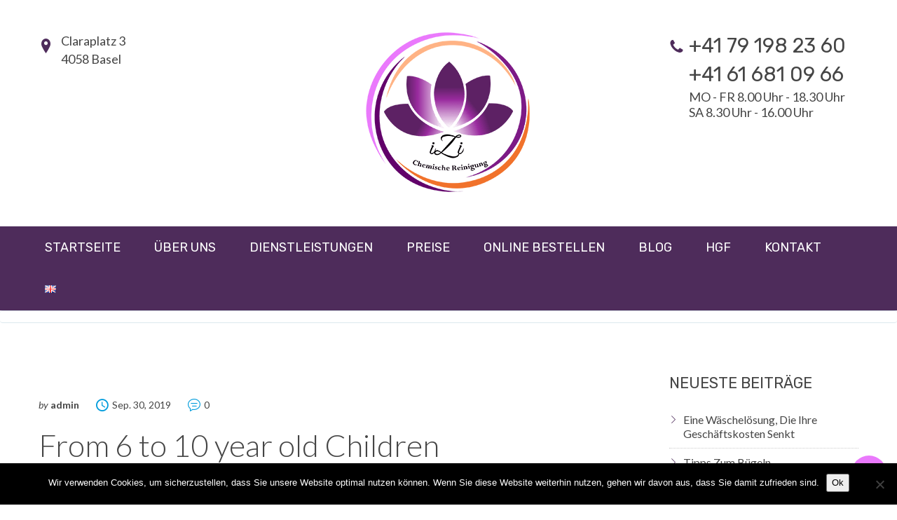

--- FILE ---
content_type: text/html; charset=UTF-8
request_url: https://textilreinigungizi.ch/pricing/from-6-to-10-year-old-children/
body_size: 22058
content:
<!DOCTYPE html>
<html lang="de-DE">
<head>
	<meta charset="UTF-8">
	<meta name="viewport" content="width=device-width, initial-scale=1">
	<link rel="profile" href="http://gmpg.org/xfn/11">
			<link rel="icon" href="https://textilreinigungizi.ch/wp-content/uploads/2019/09/Textilreiningung-izi-Basel-logo-ch-favicon-2.png" sizes="16x16" />
		<meta name='robots' content='index, follow, max-image-preview:large, max-snippet:-1, max-video-preview:-1' />
	<style>img:is([sizes="auto" i], [sizes^="auto," i]) { contain-intrinsic-size: 3000px 1500px }</style>
	
	<!-- This site is optimized with the Yoast SEO plugin v26.5 - https://yoast.com/wordpress/plugins/seo/ -->
	<title>From 6 to 10 year old Children - Textilreinigung iZi - Dein professioneller Wäscheservice in Basel!</title>
	<link rel="canonical" href="https://textilreinigungizi.ch/pricing/from-6-to-10-year-old-children/" />
	<meta property="og:locale" content="de_DE" />
	<meta property="og:type" content="article" />
	<meta property="og:title" content="From 6 to 10 year old Children - Textilreinigung iZi - Dein professioneller Wäscheservice in Basel!" />
	<meta property="og:url" content="https://textilreinigungizi.ch/pricing/from-6-to-10-year-old-children/" />
	<meta property="og:site_name" content="Textilreinigung iZi - Dein professioneller Wäscheservice in Basel!" />
	<meta name="twitter:card" content="summary_large_image" />
	<script type="application/ld+json" class="yoast-schema-graph">{"@context":"https://schema.org","@graph":[{"@type":"WebPage","@id":"https://textilreinigungizi.ch/pricing/from-6-to-10-year-old-children/","url":"https://textilreinigungizi.ch/pricing/from-6-to-10-year-old-children/","name":"From 6 to 10 year old Children - Textilreinigung iZi - Dein professioneller Wäscheservice in Basel!","isPartOf":{"@id":"https://textilreinigungizi.ch/#website"},"datePublished":"2019-09-30T18:18:08+00:00","breadcrumb":{"@id":"https://textilreinigungizi.ch/pricing/from-6-to-10-year-old-children/#breadcrumb"},"inLanguage":"de","potentialAction":[{"@type":"ReadAction","target":["https://textilreinigungizi.ch/pricing/from-6-to-10-year-old-children/"]}]},{"@type":"BreadcrumbList","@id":"https://textilreinigungizi.ch/pricing/from-6-to-10-year-old-children/#breadcrumb","itemListElement":[{"@type":"ListItem","position":1,"name":"Startseite","item":"https://textilreinigungizi.ch/"},{"@type":"ListItem","position":2,"name":"Pricing Post Types","item":"https://textilreinigungizi.ch/pricing/"},{"@type":"ListItem","position":3,"name":"From 6 to 10 year old Children"}]},{"@type":"WebSite","@id":"https://textilreinigungizi.ch/#website","url":"https://textilreinigungizi.ch/","name":"Textilreinigung iZi - Dein professioneller Wäscheservice in Basel!","description":"","potentialAction":[{"@type":"SearchAction","target":{"@type":"EntryPoint","urlTemplate":"https://textilreinigungizi.ch/?s={search_term_string}"},"query-input":{"@type":"PropertyValueSpecification","valueRequired":true,"valueName":"search_term_string"}}],"inLanguage":"de"}]}</script>
	<!-- / Yoast SEO plugin. -->


<link rel='dns-prefetch' href='//static.addtoany.com' />
<link rel='dns-prefetch' href='//maps.googleapis.com' />
<link rel='dns-prefetch' href='//fonts.googleapis.com' />
<link rel='preconnect' href='https://fonts.gstatic.com' crossorigin />
<link rel="alternate" type="application/rss+xml" title="Textilreinigung iZi - Dein professioneller Wäscheservice in Basel! &raquo; Feed" href="https://textilreinigungizi.ch/feed/" />
<link rel="alternate" type="application/rss+xml" title="Textilreinigung iZi - Dein professioneller Wäscheservice in Basel! &raquo; Kommentar-Feed" href="https://textilreinigungizi.ch/comments/feed/" />
<script type="text/javascript">
/* <![CDATA[ */
window._wpemojiSettings = {"baseUrl":"https:\/\/s.w.org\/images\/core\/emoji\/16.0.1\/72x72\/","ext":".png","svgUrl":"https:\/\/s.w.org\/images\/core\/emoji\/16.0.1\/svg\/","svgExt":".svg","source":{"concatemoji":"https:\/\/textilreinigungizi.ch\/wp-includes\/js\/wp-emoji-release.min.js?ver=6.8.3"}};
/*! This file is auto-generated */
!function(s,n){var o,i,e;function c(e){try{var t={supportTests:e,timestamp:(new Date).valueOf()};sessionStorage.setItem(o,JSON.stringify(t))}catch(e){}}function p(e,t,n){e.clearRect(0,0,e.canvas.width,e.canvas.height),e.fillText(t,0,0);var t=new Uint32Array(e.getImageData(0,0,e.canvas.width,e.canvas.height).data),a=(e.clearRect(0,0,e.canvas.width,e.canvas.height),e.fillText(n,0,0),new Uint32Array(e.getImageData(0,0,e.canvas.width,e.canvas.height).data));return t.every(function(e,t){return e===a[t]})}function u(e,t){e.clearRect(0,0,e.canvas.width,e.canvas.height),e.fillText(t,0,0);for(var n=e.getImageData(16,16,1,1),a=0;a<n.data.length;a++)if(0!==n.data[a])return!1;return!0}function f(e,t,n,a){switch(t){case"flag":return n(e,"\ud83c\udff3\ufe0f\u200d\u26a7\ufe0f","\ud83c\udff3\ufe0f\u200b\u26a7\ufe0f")?!1:!n(e,"\ud83c\udde8\ud83c\uddf6","\ud83c\udde8\u200b\ud83c\uddf6")&&!n(e,"\ud83c\udff4\udb40\udc67\udb40\udc62\udb40\udc65\udb40\udc6e\udb40\udc67\udb40\udc7f","\ud83c\udff4\u200b\udb40\udc67\u200b\udb40\udc62\u200b\udb40\udc65\u200b\udb40\udc6e\u200b\udb40\udc67\u200b\udb40\udc7f");case"emoji":return!a(e,"\ud83e\udedf")}return!1}function g(e,t,n,a){var r="undefined"!=typeof WorkerGlobalScope&&self instanceof WorkerGlobalScope?new OffscreenCanvas(300,150):s.createElement("canvas"),o=r.getContext("2d",{willReadFrequently:!0}),i=(o.textBaseline="top",o.font="600 32px Arial",{});return e.forEach(function(e){i[e]=t(o,e,n,a)}),i}function t(e){var t=s.createElement("script");t.src=e,t.defer=!0,s.head.appendChild(t)}"undefined"!=typeof Promise&&(o="wpEmojiSettingsSupports",i=["flag","emoji"],n.supports={everything:!0,everythingExceptFlag:!0},e=new Promise(function(e){s.addEventListener("DOMContentLoaded",e,{once:!0})}),new Promise(function(t){var n=function(){try{var e=JSON.parse(sessionStorage.getItem(o));if("object"==typeof e&&"number"==typeof e.timestamp&&(new Date).valueOf()<e.timestamp+604800&&"object"==typeof e.supportTests)return e.supportTests}catch(e){}return null}();if(!n){if("undefined"!=typeof Worker&&"undefined"!=typeof OffscreenCanvas&&"undefined"!=typeof URL&&URL.createObjectURL&&"undefined"!=typeof Blob)try{var e="postMessage("+g.toString()+"("+[JSON.stringify(i),f.toString(),p.toString(),u.toString()].join(",")+"));",a=new Blob([e],{type:"text/javascript"}),r=new Worker(URL.createObjectURL(a),{name:"wpTestEmojiSupports"});return void(r.onmessage=function(e){c(n=e.data),r.terminate(),t(n)})}catch(e){}c(n=g(i,f,p,u))}t(n)}).then(function(e){for(var t in e)n.supports[t]=e[t],n.supports.everything=n.supports.everything&&n.supports[t],"flag"!==t&&(n.supports.everythingExceptFlag=n.supports.everythingExceptFlag&&n.supports[t]);n.supports.everythingExceptFlag=n.supports.everythingExceptFlag&&!n.supports.flag,n.DOMReady=!1,n.readyCallback=function(){n.DOMReady=!0}}).then(function(){return e}).then(function(){var e;n.supports.everything||(n.readyCallback(),(e=n.source||{}).concatemoji?t(e.concatemoji):e.wpemoji&&e.twemoji&&(t(e.twemoji),t(e.wpemoji)))}))}((window,document),window._wpemojiSettings);
/* ]]> */
</script>
<style id='wp-emoji-styles-inline-css' type='text/css'>

	img.wp-smiley, img.emoji {
		display: inline !important;
		border: none !important;
		box-shadow: none !important;
		height: 1em !important;
		width: 1em !important;
		margin: 0 0.07em !important;
		vertical-align: -0.1em !important;
		background: none !important;
		padding: 0 !important;
	}
</style>
<link rel='stylesheet' id='wp-block-library-css' href='https://textilreinigungizi.ch/wp-includes/css/dist/block-library/style.min.css?ver=6.8.3' type='text/css' media='all' />
<style id='wp-block-library-theme-inline-css' type='text/css'>
.wp-block-audio :where(figcaption){color:#555;font-size:13px;text-align:center}.is-dark-theme .wp-block-audio :where(figcaption){color:#ffffffa6}.wp-block-audio{margin:0 0 1em}.wp-block-code{border:1px solid #ccc;border-radius:4px;font-family:Menlo,Consolas,monaco,monospace;padding:.8em 1em}.wp-block-embed :where(figcaption){color:#555;font-size:13px;text-align:center}.is-dark-theme .wp-block-embed :where(figcaption){color:#ffffffa6}.wp-block-embed{margin:0 0 1em}.blocks-gallery-caption{color:#555;font-size:13px;text-align:center}.is-dark-theme .blocks-gallery-caption{color:#ffffffa6}:root :where(.wp-block-image figcaption){color:#555;font-size:13px;text-align:center}.is-dark-theme :root :where(.wp-block-image figcaption){color:#ffffffa6}.wp-block-image{margin:0 0 1em}.wp-block-pullquote{border-bottom:4px solid;border-top:4px solid;color:currentColor;margin-bottom:1.75em}.wp-block-pullquote cite,.wp-block-pullquote footer,.wp-block-pullquote__citation{color:currentColor;font-size:.8125em;font-style:normal;text-transform:uppercase}.wp-block-quote{border-left:.25em solid;margin:0 0 1.75em;padding-left:1em}.wp-block-quote cite,.wp-block-quote footer{color:currentColor;font-size:.8125em;font-style:normal;position:relative}.wp-block-quote:where(.has-text-align-right){border-left:none;border-right:.25em solid;padding-left:0;padding-right:1em}.wp-block-quote:where(.has-text-align-center){border:none;padding-left:0}.wp-block-quote.is-large,.wp-block-quote.is-style-large,.wp-block-quote:where(.is-style-plain){border:none}.wp-block-search .wp-block-search__label{font-weight:700}.wp-block-search__button{border:1px solid #ccc;padding:.375em .625em}:where(.wp-block-group.has-background){padding:1.25em 2.375em}.wp-block-separator.has-css-opacity{opacity:.4}.wp-block-separator{border:none;border-bottom:2px solid;margin-left:auto;margin-right:auto}.wp-block-separator.has-alpha-channel-opacity{opacity:1}.wp-block-separator:not(.is-style-wide):not(.is-style-dots){width:100px}.wp-block-separator.has-background:not(.is-style-dots){border-bottom:none;height:1px}.wp-block-separator.has-background:not(.is-style-wide):not(.is-style-dots){height:2px}.wp-block-table{margin:0 0 1em}.wp-block-table td,.wp-block-table th{word-break:normal}.wp-block-table :where(figcaption){color:#555;font-size:13px;text-align:center}.is-dark-theme .wp-block-table :where(figcaption){color:#ffffffa6}.wp-block-video :where(figcaption){color:#555;font-size:13px;text-align:center}.is-dark-theme .wp-block-video :where(figcaption){color:#ffffffa6}.wp-block-video{margin:0 0 1em}:root :where(.wp-block-template-part.has-background){margin-bottom:0;margin-top:0;padding:1.25em 2.375em}
</style>
<style id='classic-theme-styles-inline-css' type='text/css'>
/*! This file is auto-generated */
.wp-block-button__link{color:#fff;background-color:#32373c;border-radius:9999px;box-shadow:none;text-decoration:none;padding:calc(.667em + 2px) calc(1.333em + 2px);font-size:1.125em}.wp-block-file__button{background:#32373c;color:#fff;text-decoration:none}
</style>
<style id='global-styles-inline-css' type='text/css'>
:root{--wp--preset--aspect-ratio--square: 1;--wp--preset--aspect-ratio--4-3: 4/3;--wp--preset--aspect-ratio--3-4: 3/4;--wp--preset--aspect-ratio--3-2: 3/2;--wp--preset--aspect-ratio--2-3: 2/3;--wp--preset--aspect-ratio--16-9: 16/9;--wp--preset--aspect-ratio--9-16: 9/16;--wp--preset--color--black: #000000;--wp--preset--color--cyan-bluish-gray: #abb8c3;--wp--preset--color--white: #ffffff;--wp--preset--color--pale-pink: #f78da7;--wp--preset--color--vivid-red: #cf2e2e;--wp--preset--color--luminous-vivid-orange: #ff6900;--wp--preset--color--luminous-vivid-amber: #fcb900;--wp--preset--color--light-green-cyan: #7bdcb5;--wp--preset--color--vivid-green-cyan: #00d084;--wp--preset--color--pale-cyan-blue: #8ed1fc;--wp--preset--color--vivid-cyan-blue: #0693e3;--wp--preset--color--vivid-purple: #9b51e0;--wp--preset--color--strong-yellow: #f7bd00;--wp--preset--color--strong-white: #fff;--wp--preset--color--light-black: #242424;--wp--preset--color--very-light-gray: #797979;--wp--preset--color--very-dark-black: #000000;--wp--preset--gradient--vivid-cyan-blue-to-vivid-purple: linear-gradient(135deg,rgba(6,147,227,1) 0%,rgb(155,81,224) 100%);--wp--preset--gradient--light-green-cyan-to-vivid-green-cyan: linear-gradient(135deg,rgb(122,220,180) 0%,rgb(0,208,130) 100%);--wp--preset--gradient--luminous-vivid-amber-to-luminous-vivid-orange: linear-gradient(135deg,rgba(252,185,0,1) 0%,rgba(255,105,0,1) 100%);--wp--preset--gradient--luminous-vivid-orange-to-vivid-red: linear-gradient(135deg,rgba(255,105,0,1) 0%,rgb(207,46,46) 100%);--wp--preset--gradient--very-light-gray-to-cyan-bluish-gray: linear-gradient(135deg,rgb(238,238,238) 0%,rgb(169,184,195) 100%);--wp--preset--gradient--cool-to-warm-spectrum: linear-gradient(135deg,rgb(74,234,220) 0%,rgb(151,120,209) 20%,rgb(207,42,186) 40%,rgb(238,44,130) 60%,rgb(251,105,98) 80%,rgb(254,248,76) 100%);--wp--preset--gradient--blush-light-purple: linear-gradient(135deg,rgb(255,206,236) 0%,rgb(152,150,240) 100%);--wp--preset--gradient--blush-bordeaux: linear-gradient(135deg,rgb(254,205,165) 0%,rgb(254,45,45) 50%,rgb(107,0,62) 100%);--wp--preset--gradient--luminous-dusk: linear-gradient(135deg,rgb(255,203,112) 0%,rgb(199,81,192) 50%,rgb(65,88,208) 100%);--wp--preset--gradient--pale-ocean: linear-gradient(135deg,rgb(255,245,203) 0%,rgb(182,227,212) 50%,rgb(51,167,181) 100%);--wp--preset--gradient--electric-grass: linear-gradient(135deg,rgb(202,248,128) 0%,rgb(113,206,126) 100%);--wp--preset--gradient--midnight: linear-gradient(135deg,rgb(2,3,129) 0%,rgb(40,116,252) 100%);--wp--preset--font-size--small: 10px;--wp--preset--font-size--medium: 20px;--wp--preset--font-size--large: 24px;--wp--preset--font-size--x-large: 42px;--wp--preset--font-size--normal: 15px;--wp--preset--font-size--huge: 36px;--wp--preset--spacing--20: 0.44rem;--wp--preset--spacing--30: 0.67rem;--wp--preset--spacing--40: 1rem;--wp--preset--spacing--50: 1.5rem;--wp--preset--spacing--60: 2.25rem;--wp--preset--spacing--70: 3.38rem;--wp--preset--spacing--80: 5.06rem;--wp--preset--shadow--natural: 6px 6px 9px rgba(0, 0, 0, 0.2);--wp--preset--shadow--deep: 12px 12px 50px rgba(0, 0, 0, 0.4);--wp--preset--shadow--sharp: 6px 6px 0px rgba(0, 0, 0, 0.2);--wp--preset--shadow--outlined: 6px 6px 0px -3px rgba(255, 255, 255, 1), 6px 6px rgba(0, 0, 0, 1);--wp--preset--shadow--crisp: 6px 6px 0px rgba(0, 0, 0, 1);}:where(.is-layout-flex){gap: 0.5em;}:where(.is-layout-grid){gap: 0.5em;}body .is-layout-flex{display: flex;}.is-layout-flex{flex-wrap: wrap;align-items: center;}.is-layout-flex > :is(*, div){margin: 0;}body .is-layout-grid{display: grid;}.is-layout-grid > :is(*, div){margin: 0;}:where(.wp-block-columns.is-layout-flex){gap: 2em;}:where(.wp-block-columns.is-layout-grid){gap: 2em;}:where(.wp-block-post-template.is-layout-flex){gap: 1.25em;}:where(.wp-block-post-template.is-layout-grid){gap: 1.25em;}.has-black-color{color: var(--wp--preset--color--black) !important;}.has-cyan-bluish-gray-color{color: var(--wp--preset--color--cyan-bluish-gray) !important;}.has-white-color{color: var(--wp--preset--color--white) !important;}.has-pale-pink-color{color: var(--wp--preset--color--pale-pink) !important;}.has-vivid-red-color{color: var(--wp--preset--color--vivid-red) !important;}.has-luminous-vivid-orange-color{color: var(--wp--preset--color--luminous-vivid-orange) !important;}.has-luminous-vivid-amber-color{color: var(--wp--preset--color--luminous-vivid-amber) !important;}.has-light-green-cyan-color{color: var(--wp--preset--color--light-green-cyan) !important;}.has-vivid-green-cyan-color{color: var(--wp--preset--color--vivid-green-cyan) !important;}.has-pale-cyan-blue-color{color: var(--wp--preset--color--pale-cyan-blue) !important;}.has-vivid-cyan-blue-color{color: var(--wp--preset--color--vivid-cyan-blue) !important;}.has-vivid-purple-color{color: var(--wp--preset--color--vivid-purple) !important;}.has-black-background-color{background-color: var(--wp--preset--color--black) !important;}.has-cyan-bluish-gray-background-color{background-color: var(--wp--preset--color--cyan-bluish-gray) !important;}.has-white-background-color{background-color: var(--wp--preset--color--white) !important;}.has-pale-pink-background-color{background-color: var(--wp--preset--color--pale-pink) !important;}.has-vivid-red-background-color{background-color: var(--wp--preset--color--vivid-red) !important;}.has-luminous-vivid-orange-background-color{background-color: var(--wp--preset--color--luminous-vivid-orange) !important;}.has-luminous-vivid-amber-background-color{background-color: var(--wp--preset--color--luminous-vivid-amber) !important;}.has-light-green-cyan-background-color{background-color: var(--wp--preset--color--light-green-cyan) !important;}.has-vivid-green-cyan-background-color{background-color: var(--wp--preset--color--vivid-green-cyan) !important;}.has-pale-cyan-blue-background-color{background-color: var(--wp--preset--color--pale-cyan-blue) !important;}.has-vivid-cyan-blue-background-color{background-color: var(--wp--preset--color--vivid-cyan-blue) !important;}.has-vivid-purple-background-color{background-color: var(--wp--preset--color--vivid-purple) !important;}.has-black-border-color{border-color: var(--wp--preset--color--black) !important;}.has-cyan-bluish-gray-border-color{border-color: var(--wp--preset--color--cyan-bluish-gray) !important;}.has-white-border-color{border-color: var(--wp--preset--color--white) !important;}.has-pale-pink-border-color{border-color: var(--wp--preset--color--pale-pink) !important;}.has-vivid-red-border-color{border-color: var(--wp--preset--color--vivid-red) !important;}.has-luminous-vivid-orange-border-color{border-color: var(--wp--preset--color--luminous-vivid-orange) !important;}.has-luminous-vivid-amber-border-color{border-color: var(--wp--preset--color--luminous-vivid-amber) !important;}.has-light-green-cyan-border-color{border-color: var(--wp--preset--color--light-green-cyan) !important;}.has-vivid-green-cyan-border-color{border-color: var(--wp--preset--color--vivid-green-cyan) !important;}.has-pale-cyan-blue-border-color{border-color: var(--wp--preset--color--pale-cyan-blue) !important;}.has-vivid-cyan-blue-border-color{border-color: var(--wp--preset--color--vivid-cyan-blue) !important;}.has-vivid-purple-border-color{border-color: var(--wp--preset--color--vivid-purple) !important;}.has-vivid-cyan-blue-to-vivid-purple-gradient-background{background: var(--wp--preset--gradient--vivid-cyan-blue-to-vivid-purple) !important;}.has-light-green-cyan-to-vivid-green-cyan-gradient-background{background: var(--wp--preset--gradient--light-green-cyan-to-vivid-green-cyan) !important;}.has-luminous-vivid-amber-to-luminous-vivid-orange-gradient-background{background: var(--wp--preset--gradient--luminous-vivid-amber-to-luminous-vivid-orange) !important;}.has-luminous-vivid-orange-to-vivid-red-gradient-background{background: var(--wp--preset--gradient--luminous-vivid-orange-to-vivid-red) !important;}.has-very-light-gray-to-cyan-bluish-gray-gradient-background{background: var(--wp--preset--gradient--very-light-gray-to-cyan-bluish-gray) !important;}.has-cool-to-warm-spectrum-gradient-background{background: var(--wp--preset--gradient--cool-to-warm-spectrum) !important;}.has-blush-light-purple-gradient-background{background: var(--wp--preset--gradient--blush-light-purple) !important;}.has-blush-bordeaux-gradient-background{background: var(--wp--preset--gradient--blush-bordeaux) !important;}.has-luminous-dusk-gradient-background{background: var(--wp--preset--gradient--luminous-dusk) !important;}.has-pale-ocean-gradient-background{background: var(--wp--preset--gradient--pale-ocean) !important;}.has-electric-grass-gradient-background{background: var(--wp--preset--gradient--electric-grass) !important;}.has-midnight-gradient-background{background: var(--wp--preset--gradient--midnight) !important;}.has-small-font-size{font-size: var(--wp--preset--font-size--small) !important;}.has-medium-font-size{font-size: var(--wp--preset--font-size--medium) !important;}.has-large-font-size{font-size: var(--wp--preset--font-size--large) !important;}.has-x-large-font-size{font-size: var(--wp--preset--font-size--x-large) !important;}
:where(.wp-block-post-template.is-layout-flex){gap: 1.25em;}:where(.wp-block-post-template.is-layout-grid){gap: 1.25em;}
:where(.wp-block-columns.is-layout-flex){gap: 2em;}:where(.wp-block-columns.is-layout-grid){gap: 2em;}
:root :where(.wp-block-pullquote){font-size: 1.5em;line-height: 1.6;}
</style>
<link rel='stylesheet' id='contact-form-7-css' href='https://textilreinigungizi.ch/wp-content/plugins/contact-form-7/includes/css/styles.css?ver=6.1.4' type='text/css' media='all' />
<link rel='stylesheet' id='cookie-notice-front-css' href='https://textilreinigungizi.ch/wp-content/plugins/cookie-notice/css/front.min.css?ver=2.5.10' type='text/css' media='all' />
<link rel='stylesheet' id='rs-plugin-settings-css' href='https://textilreinigungizi.ch/wp-content/plugins/revslider/public/assets/css/rs6.css?ver=6.1.0' type='text/css' media='all' />
<style id='rs-plugin-settings-inline-css' type='text/css'>
#rs-demo-id {}
</style>
<link rel='stylesheet' id='laundry-google-fonts-css' href='https://fonts.googleapis.com/css?family=Lato%3A100%2C100i%2C300%2C300i%2C400%2C400i%2C500%2C700%2C700i%2C900%2C900i&#038;subset=latin%2Ccyrillic-ext%2Clatin-ext%2Ccyrillic%2Cgreek-ext%2Cgreek%2Cvietnamese' type='text/css' media='all' />
<link rel='stylesheet' id='wp-default-norm-css' href='https://textilreinigungizi.ch/wp-content/themes/laundry/css/wp-default-norm.css' type='text/css' media='all' />
<link rel='stylesheet' id='bootstrap-css' href='https://textilreinigungizi.ch/wp-content/themes/laundry/external/bootstrap/bootstrap.min.css' type='text/css' media='all' />
<link rel='stylesheet' id='animate-css' href='https://textilreinigungizi.ch/wp-content/themes/laundry/external/animate/animate.min.css' type='text/css' media='all' />
<link rel='stylesheet' id='slick-css' href='https://textilreinigungizi.ch/wp-content/themes/laundry/external/slick/slick.css' type='text/css' media='all' />
<link rel='stylesheet' id='slick-theme-css' href='https://textilreinigungizi.ch/wp-content/themes/laundry/external/slick/slick-theme.css' type='text/css' media='all' />
<link rel='stylesheet' id='magnific-popup-css' href='https://textilreinigungizi.ch/wp-content/themes/laundry/external/magnific-popup/magnific-popup.css' type='text/css' media='all' />
<link rel='stylesheet' id='bootstrap-datetimepicker-css' href='https://textilreinigungizi.ch/wp-content/themes/laundry/external/magnific-popup/bootstrap-datetimepicker.css' type='text/css' media='all' />
<link rel='stylesheet' id='laundry-font-css' href='https://textilreinigungizi.ch/wp-content/themes/laundry/fonts/style.css' type='text/css' media='all' />
<link rel='stylesheet' id='laundry-theme-html-css' href='https://textilreinigungizi.ch/wp-content/themes/laundry/css/theme.css' type='text/css' media='all' />
<link rel='stylesheet' id='laundry-custom-css' href='https://textilreinigungizi.ch/wp-content/themes/laundry/css/custom.css' type='text/css' media='all' />
<style id='laundry-custom-inline-css' type='text/css'>
/* body */
body{
	font-family:Lato;
}
/* heading */
h1, h2, h3, h4, h5, h6{
	font-family:Rubik;
}
/*Menu*/
.box-nav.color-bg{
	background: #4E2C5B none repeat scroll 0 0;
}
/*preloader*/

.bubble2{
    background-color:#4e2c5b;
}

/*anchor*/

dl, dd, a{
    color:#454545;
}


a:hover,h1 a:hover, h2 a:hover,.column-right .side-block ul li a:hover,.promo-fluid:hover{
    }

/*heading*/
h1, h2, h3, h4, h5, h6 ,h1 a, h2 a, h3 a, h4 a, h5 a, h6 a{
      color:#454545;
}

h1 b, h2 b,h3 b,h3 b{
      }

h1.title-underline:after, h2.title-underline:after{
      background-color:#ea79fc;
   }



.icon,.permission-box .icon,header .box-location:before,
header .box-location:before,.product-box:hover .icon,.product-total .icon,
.box-icon-text .icon,.box-telephone:before{
      color:#4e2c5b;
   }


.product-box .icon{
      color:#5e5e5e;
   }

.tab-history .nav-tabs li:before,.promo-fluid{
  background-color:#4e2c5b;
}


.tags-list li a, .tagcloud > a{
      color:#4e2c5b;
      border:1px solid#4e2c5b;
}
.menu li.menu-item.current-menu-item a:after,.menu > li > a:after{
      background-color:#ea79fc;
}
.menu > li > a {
    color:#ffffff;
}

.text-icon-title,.text-icon-text{
      color:#4e2c5b;
}

/*menu*/

@media (min-width: 768px){
.menu > li > a:hover {
    }
.menu ul {
    }
.menu ul li a {
    }
.menu ul li a:hover {
    color:#ea79fc;
}
}
@media (max-width: 991px){
.menu > li > a {
    color:#797979;
}
}
/*slider*/

.nivo-caption,.slick-dots li button:after{
    color:#4e2c5b;
}
.theme-default .nivo-directionNav a {
    color:#4e2c5b;
}
.testimonials-carousel.slick-slider:before, 
.testimonials-carousel.slick-slider:after,
.slick-dots li.slick-active button:after, 
.slick-dots li.slick-active button:hover:after{
    color:#4e2c5b;
}

/*Button*/

.btn, .search-submit,.request-form h4,.blog-post .post-date,.btn-default.btn-blue{
    background-color:#4e2c5b;
    color:#ffffff;
}
.btn:hover, .btn.active, .btn:active, .btn.focus, .btn:focus{
    background-color:#4e2c5b;
    color:#ffffff;
}
.btn:hover .icon, .btn.active .icon, .btn:active .icon, .btn.focus .icon, .btn:focus .icon,
.text-icon-icon span .icon{
    color:#ea79fc;
}
.text-icon:hover .icon{
    }
.btn-border{
    border:1px solid#4e2c5b;
}
/*Footer color*/
footer{
    background-color:#4e2c5b;
    }
.promo-footer .text-1 {
       
}
.footer-link li a{
      
}
footer .box-email a, footer .box-email a:hover{
        
}
footer a {
        
}
footer .box-location:before {
    color:#ffffff;
    
}
footer .box-email:before {
    color:#ffffff;
    
}
.time-table:before {
    color:#ffffff;
    
}
footer .copyright-box{
    }
/*Table color*/
.price-table > tbody > tr.table-header{
    background-color:#4e2c5b;
}
.price-table > tbody > tr:nth-of-type(odd){
    background-color:#4e2c5b;
}
.price-table > tbody > tr:nth-of-type(even){
    background-color:#4e2c5b;
}

/* Section Color */


.fill-bg-1,.services-box.fill-bg-1{
    background-color:#4e2c5b;
}
.services-box .title,.services-box p,.box-icon-text .title a,.parallax-colors-area .title-underline, .parallax-colors-area p,.promo-fluid {
    color:#ffffff;
}
.services-box.fill-bg-2 .title,.services-box.fill-bg-2 p,.blog-post .post-quote p
{
     color:#595959;
}
.service-item .icon-circle .icon-hover,.carousel-blog-box .img{
  }

#header{
    background-color:#f44429;
    }
.backToTop {
  background:#ea79fc;
}
.prices-btn-new .vc_btn3-shape-rounded.vc_btn3-style-classic.vc_btn3-color-success {
    background-color: #5ebb60;
}
.slick-slider {
    z-index: 2;
}
body.home .services-box .icon-box {
    height: 125px;
    margin-top: 0px !important; 
}

.carousel-blog-box .col-xs-3::after {
	content: "“";
}
.blog-post .post-quote p::after {
  content: "“";
}
</style>
<!--[if lt IE 9]>
<link rel='stylesheet' id='ie_html5shiv-css' href='https://textilreinigungizi.ch/wp-content/themes/laundry/js/html5shiv.js?ver=6.8.3' type='text/css' media='all' />
<![endif]-->
<!--[if lt IE 9]>
<link rel='stylesheet' id='respond-css' href='https://textilreinigungizi.ch/wp-content/themes/laundry/js/respond.min.js?ver=6.8.3' type='text/css' media='all' />
<![endif]-->
<!--[if lt IE 9]>
<link rel='stylesheet' id='vc_lte_ie9-css' href='https://textilreinigungizi.ch/wp-content/plugins/js_composer/assets/css/vc_lte_ie9.min.css?ver=6.0.5' type='text/css' media='screen' />
<![endif]-->
<link rel='stylesheet' id='addtoany-css' href='https://textilreinigungizi.ch/wp-content/plugins/add-to-any/addtoany.min.css?ver=1.16' type='text/css' media='all' />
<link rel="preload" as="style" href="https://fonts.googleapis.com/css?family=Lato%7CRubik&#038;display=swap&#038;ver=1763047920" /><link rel="stylesheet" href="https://fonts.googleapis.com/css?family=Lato%7CRubik&#038;display=swap&#038;ver=1763047920" media="print" onload="this.media='all'"><noscript><link rel="stylesheet" href="https://fonts.googleapis.com/css?family=Lato%7CRubik&#038;display=swap&#038;ver=1763047920" /></noscript><script type="text/javascript" id="addtoany-core-js-before">
/* <![CDATA[ */
window.a2a_config=window.a2a_config||{};a2a_config.callbacks=[];a2a_config.overlays=[];a2a_config.templates={};a2a_localize = {
	Share: "Teilen",
	Save: "Speichern",
	Subscribe: "Abonnieren",
	Email: "E-Mail",
	Bookmark: "Lesezeichen",
	ShowAll: "Alle anzeigen",
	ShowLess: "Weniger anzeigen",
	FindServices: "Dienst(e) suchen",
	FindAnyServiceToAddTo: "Um weitere Dienste ergänzen",
	PoweredBy: "Präsentiert von",
	ShareViaEmail: "Teilen via E-Mail",
	SubscribeViaEmail: "Via E-Mail abonnieren",
	BookmarkInYourBrowser: "Lesezeichen in deinem Browser",
	BookmarkInstructions: "Drücke Ctrl+D oder \u2318+D um diese Seite bei den Lesenzeichen zu speichern.",
	AddToYourFavorites: "Zu deinen Favoriten hinzufügen",
	SendFromWebOrProgram: "Senden von jeder E-Mail Adresse oder E-Mail-Programm",
	EmailProgram: "E-Mail-Programm",
	More: "Mehr&#8230;",
	ThanksForSharing: "Thanks for sharing!",
	ThanksForFollowing: "Thanks for following!"
};

a2a_config.icon_color="#4e2c5b,#ffffff";
/* ]]> */
</script>
<script type="text/javascript" defer src="https://static.addtoany.com/menu/page.js" id="addtoany-core-js"></script>
<script type="text/javascript" src="https://textilreinigungizi.ch/wp-includes/js/jquery/jquery.min.js?ver=3.7.1" id="jquery-core-js"></script>
<script type="text/javascript" src="https://textilreinigungizi.ch/wp-includes/js/jquery/jquery-migrate.min.js?ver=3.4.1" id="jquery-migrate-js"></script>
<script type="text/javascript" defer src="https://textilreinigungizi.ch/wp-content/plugins/add-to-any/addtoany.min.js?ver=1.1" id="addtoany-jquery-js"></script>
<script type="text/javascript" id="cookie-notice-front-js-before">
/* <![CDATA[ */
var cnArgs = {"ajaxUrl":"https:\/\/textilreinigungizi.ch\/wp-admin\/admin-ajax.php","nonce":"783b0e7fc7","hideEffect":"fade","position":"bottom","onScroll":false,"onScrollOffset":100,"onClick":false,"cookieName":"cookie_notice_accepted","cookieTime":2592000,"cookieTimeRejected":2592000,"globalCookie":false,"redirection":false,"cache":true,"revokeCookies":false,"revokeCookiesOpt":"automatic"};
/* ]]> */
</script>
<script type="text/javascript" src="https://textilreinigungizi.ch/wp-content/plugins/cookie-notice/js/front.min.js?ver=2.5.10" id="cookie-notice-front-js"></script>
<script type="text/javascript" src="https://textilreinigungizi.ch/wp-content/plugins/revslider/public/assets/js/revolution.tools.min.js?ver=6.0" id="tp-tools-js"></script>
<script type="text/javascript" src="https://textilreinigungizi.ch/wp-content/plugins/revslider/public/assets/js/rs6.min.js?ver=6.1.0" id="revmin-js"></script>
<script type="text/javascript" id="laundry-contact-googlemap-js-extra">
/* <![CDATA[ */
var laundry_gmap_vars = {"GMAP_LAT":"47.5621054","GMAP_LNG":"7.5941088","GMAP_ZOOM":"14","GMAP_THEME_PATH":"https:\/\/textilreinigungizi.ch\/wp-content\/themes\/laundry"};
/* ]]> */
</script>
<script type="text/javascript" src="//maps.googleapis.com/maps/api/js?sensor=false&amp;key=AIzaSyDjQXQHO7h7QBxpDYah_FX7hUlLoRuCLKY+&amp;ver=201202124" id="laundry-contact-googlemap-js"></script>
<link rel="https://api.w.org/" href="https://textilreinigungizi.ch/wp-json/" /><link rel="EditURI" type="application/rsd+xml" title="RSD" href="https://textilreinigungizi.ch/xmlrpc.php?rsd" />
<meta name="generator" content="WordPress 6.8.3" />
<link rel='shortlink' href='https://textilreinigungizi.ch/?p=3798' />
<link rel="alternate" title="oEmbed (JSON)" type="application/json+oembed" href="https://textilreinigungizi.ch/wp-json/oembed/1.0/embed?url=https%3A%2F%2Ftextilreinigungizi.ch%2Fpricing%2Ffrom-6-to-10-year-old-children%2F&#038;lang=de" />
<link rel="alternate" title="oEmbed (XML)" type="text/xml+oembed" href="https://textilreinigungizi.ch/wp-json/oembed/1.0/embed?url=https%3A%2F%2Ftextilreinigungizi.ch%2Fpricing%2Ffrom-6-to-10-year-old-children%2F&#038;format=xml&#038;lang=de" />
<meta name="generator" content="Redux 4.5.9" /><noscript><style>.vce-row-container .vcv-lozad {display: none}</style></noscript><meta name="generator" content="Powered by Visual Composer Website Builder - fast and easy-to-use drag and drop visual editor for WordPress."/><meta name="generator" content="Powered by WPBakery Page Builder - drag and drop page builder for WordPress."/>
<meta name="generator" content="Powered by Slider Revolution 6.1.0 - responsive, Mobile-Friendly Slider Plugin for WordPress with comfortable drag and drop interface." />
<script type="text/javascript">function setREVStartSize(a){try{var b,c=document.getElementById(a.c).parentNode.offsetWidth;if(c=0===c||isNaN(c)?window.innerWidth:c,a.tabw=void 0===a.tabw?0:parseInt(a.tabw),a.thumbw=void 0===a.thumbw?0:parseInt(a.thumbw),a.tabh=void 0===a.tabh?0:parseInt(a.tabh),a.thumbh=void 0===a.thumbh?0:parseInt(a.thumbh),a.tabhide=void 0===a.tabhide?0:parseInt(a.tabhide),a.thumbhide=void 0===a.thumbhide?0:parseInt(a.thumbhide),a.mh=void 0===a.mh||""==a.mh?0:a.mh,"fullscreen"===a.layout||"fullscreen"===a.l)b=Math.max(a.mh,window.innerHeight);else{for(var d in a.gw=Array.isArray(a.gw)?a.gw:[a.gw],a.rl)(void 0===a.gw[d]||0===a.gw[d])&&(a.gw[d]=a.gw[d-1]);for(var d in a.gh=void 0===a.el||""===a.el||Array.isArray(a.el)&&0==a.el.length?a.gh:a.el,a.gh=Array.isArray(a.gh)?a.gh:[a.gh],a.rl)(void 0===a.gh[d]||0===a.gh[d])&&(a.gh[d]=a.gh[d-1]);var e,f=Array(a.rl.length),g=0;for(var d in a.tabw=a.tabhide>=c?0:a.tabw,a.thumbw=a.thumbhide>=c?0:a.thumbw,a.tabh=a.tabhide>=c?0:a.tabh,a.thumbh=a.thumbhide>=c?0:a.thumbh,a.rl)f[d]=a.rl[d]<window.innerWidth?0:a.rl[d];for(var d in e=f[0],f)e>f[d]&&0<f[d]&&(e=f[d],g=d);var h=c>a.gw[g]+a.tabw+a.thumbw?1:(c-(a.tabw+a.thumbw))/a.gw[g];b=a.gh[g]*h+(a.tabh+a.thumbh)}void 0===window.rs_init_css&&(window.rs_init_css=document.head.appendChild(document.createElement("style"))),document.getElementById(a.c).height=b,window.rs_init_css.innerHTML+="#"+a.c+"_wrapper { height: "+b+"px }"}catch(a){console.log("Failure at Presize of Slider:"+a)}};</script>
		<style type="text/css" id="wp-custom-css">
			#post-2444 > div:nth-child(2) > div > div > div > div > div > div.table-title,#post-2444 > div:nth-child(3) > div > div > div > div > div > div.table-title,#post-2444 > div:nth-child(4) > div > div > div > div > div > div.table-title {border-left: 6px solid #ea79fc;
    background: #4e2c5b;}

#menu-item-4208-en > a > img,#menu-item-4245-de > a > img {height:15px !important;}

#post-4249 > div > div.vc_row.wpb_row.vc_row-fluid.commercial_laundry_service.padding_top_72.carusel--parallax.bg-mobile.vc_custom_1519702741383.vc_row-has-fill > div:nth-child(1) > div > div > div > div > div.title,#post-4249 > div > div.vc_row.wpb_row.vc_row-fluid.commercial_laundry_service.padding_top_72.carusel--parallax.bg-mobile.vc_custom_1519702741383.vc_row-has-fill > div:nth-child(1) > div > div > div > div > div.description,#post-4249 > div > div.vc_row.wpb_row.vc_row-fluid.commercial_laundry_service.padding_top_72.carusel--parallax.bg-mobile.vc_custom_1519702741383.vc_row-has-fill > div:nth-child(1) > div > div > div > div > div.icon,#post-4249 > div > div.vc_row.wpb_row.vc_row-fluid.commercial_laundry_service.padding_top_72.carusel--parallax.bg-mobile.vc_custom_1519702741383.vc_row-has-fill > div:nth-child(2) > div > div > div > div > div.title > span,#post-4249 > div > div.vc_row.wpb_row.vc_row-fluid.commercial_laundry_service.padding_top_72.carusel--parallax.bg-mobile.vc_custom_1519702741383.vc_row-has-fill > div:nth-child(2) > div > div > div > div > div.description,#post-4249 > div > div.vc_row.wpb_row.vc_row-fluid.commercial_laundry_service.padding_top_72.carusel--parallax.bg-mobile.vc_custom_1519702741383.vc_row-has-fill > div:nth-child(3) > div > div > div > div > div.title > span,#post-4249 > div > div.vc_row.wpb_row.vc_row-fluid.commercial_laundry_service.padding_top_72.carusel--parallax.bg-mobile.vc_custom_1519702741383.vc_row-has-fill > div:nth-child(4) > div > div > div > div > div.title > span,#post-4249 > div > div.vc_row.wpb_row.vc_row-fluid.commercial_laundry_service.padding_top_72.carusel--parallax.bg-mobile.vc_custom_1519702741383.vc_row-has-fill > div:nth-child(3) > div > div > div > div > div.title,#post-4249 > div > div.vc_row.wpb_row.vc_row-fluid.commercial_laundry_service.padding_top_72.carusel--parallax.bg-mobile.vc_custom_1519702741383.vc_row-has-fill > div:nth-child(3) > div > div > div > div > div.description,#post-4249 > div > div.vc_row.wpb_row.vc_row-fluid.commercial_laundry_service.padding_top_72.carusel--parallax.bg-mobile.vc_custom_1519702741383.vc_row-has-fill > div:nth-child(4) > div > div > div > div > div.description,#post-4249 > div > div.vc_row.wpb_row.vc_row-fluid.commercial_laundry_service.padding_top_72.carusel--parallax.bg-mobile.vc_custom_1519702741383.vc_row-has-fill > div:nth-child(1) > div > div > div > div > div.icon > span:hover,#post-4249 > div > div.vc_row.wpb_row.vc_row-fluid.commercial_laundry_service.padding_top_72.carusel--parallax.bg-mobile.vc_custom_1519702741383.vc_row-has-fill > div:nth-child(2) > div > div > div > div > div.icon > span:hover,#post-4249 > div > div.vc_row.wpb_row.vc_row-fluid.commercial_laundry_service.padding_top_72.carusel--parallax.bg-mobile.vc_custom_1519702741383.vc_row-has-fill > div:nth-child(3) > div > div > div > div > div.icon > span:hover,#post-4249 > div > div.vc_row.wpb_row.vc_row-fluid.commercial_laundry_service.padding_top_72.carusel--parallax.bg-mobile.vc_custom_1519702741383.vc_row-has-fill > div:nth-child(4) > div > div > div > div > div.icon > span:hover,#post-4249 > div > div.vc_row.wpb_row.vc_row-fluid.commercial_laundry_service.padding_top_72.carusel--parallax.bg-mobile.vc_custom_1519702741383.vc_row-has-fill > div:nth-child(1) > div > div > div > div,#post-2416 > div > div.vc_row.wpb_row.vc_row-fluid.commercial_laundry_service.padding_top_72.carusel--parallax.bg-mobile.vc_custom_1519702741383.vc_row-has-fill > div:nth-child(1) > div > div > div > div > div.icon,#post-2416 > div > div.vc_row.wpb_row.vc_row-fluid.commercial_laundry_service.padding_top_72.carusel--parallax.bg-mobile.vc_custom_1519702741383.vc_row-has-fill > div:nth-child(1) > div > div > div > div > div.title,#post-2416 > div > div.vc_row.wpb_row.vc_row-fluid.commercial_laundry_service.padding_top_72.carusel--parallax.bg-mobile.vc_custom_1519702741383.vc_row-has-fill > div:nth-child(3) > div > div > div > div > div.title,#post-2416 > div > div.vc_row.wpb_row.vc_row-fluid.commercial_laundry_service.padding_top_72.carusel--parallax.bg-mobile.vc_custom_1519702741383.vc_row-has-fill > div:nth-child(2) > div > div > div > div > div.title,#post-2416 > div > div.vc_row.wpb_row.vc_row-fluid.commercial_laundry_service.padding_top_72.carusel--parallax.bg-mobile.vc_custom_1519702741383.vc_row-has-fill > div:nth-child(4) > div > div > div > div > div.title,#post-2416 > div > div.vc_row.wpb_row.vc_row-fluid.commercial_laundry_service.padding_top_72.carusel--parallax.bg-mobile.vc_custom_1519702741383.vc_row-has-fill > div:nth-child(1) > div > div > div > div > div.description,#post-2416 > div > div.vc_row.wpb_row.vc_row-fluid.commercial_laundry_service.padding_top_72.carusel--parallax.bg-mobile.vc_custom_1519702741383.vc_row-has-fill > div:nth-child(2) > div > div > div > div > div.description,#post-2416 > div > div.vc_row.wpb_row.vc_row-fluid.commercial_laundry_service.padding_top_72.carusel--parallax.bg-mobile.vc_custom_1519702741383.vc_row-has-fill > div:nth-child(3) > div > div > div > div > div.description,#post-2416 > div > div.vc_row.wpb_row.vc_row-fluid.commercial_laundry_service.padding_top_72.carusel--parallax.bg-mobile.vc_custom_1519702741383.vc_row-has-fill > div:nth-child(4) > div > div > div > div > div.description,#post-2416 > div > div.vc_row.wpb_row.vc_row-fluid.commercial_laundry_service.padding_top_72.carusel--parallax.bg-mobile.vc_custom_1519702741383.vc_row-has-fill > div:nth-child(1) > div > div > div > div > div.icon > span,#post-2416 > div > div.vc_row.wpb_row.vc_row-fluid.commercial_laundry_service.padding_top_72.carusel--parallax.bg-mobile.vc_custom_1519702741383.vc_row-has-fill > div:nth-child(3) > div > div > div > div > div.icon > span,#post-2416 > div > div.vc_row.wpb_row.vc_row-fluid.commercial_laundry_service.padding_top_72.carusel--parallax.bg-mobile.vc_custom_1519702741383.vc_row-has-fill > div:nth-child(2) > div > div > div > div > div.icon > span,#post-2416 > div > div.vc_row.wpb_row.vc_row-fluid.commercial_laundry_service.padding_top_72.carusel--parallax.bg-mobile.vc_custom_1519702741383.vc_row-has-fill > div:nth-child(4) > div > div > div > div > div.icon > span,.box-color-white .title-underline,#post-4273 > div > div.vc_row.wpb_row.vc_row-fluid.carusel--parallax.box-color-white.bg-mobile.commercial_laundry_service.vc_custom_1519702067520.vc_row-has-fill > div > div > div > div.wpb_text_column.wpb_content_element.vc_custom_1571134932325.text-center,#post-4273 > div > div.vc_row.wpb_row.vc_row-fluid.carusel--parallax.box-color-white.bg-mobile.commercial_laundry_service.vc_custom_1519702067520.vc_row-has-fill > div > div > div > div.vc_row.wpb_row.vc_inner.vc_row-fluid > div:nth-child(1),#post-4273 > div > div.vc_row.wpb_row.vc_row-fluid.carusel--parallax.box-color-white.bg-mobile.commercial_laundry_service.vc_custom_1519702067520.vc_row-has-fill > div > div > div > div.vc_row.wpb_row.vc_inner.vc_row-fluid > div:nth-child(1) > div > div > div > div > h4 > a,#post-4273 > div > div.vc_row.wpb_row.vc_row-fluid.carusel--parallax.box-color-white.bg-mobile.commercial_laundry_service.vc_custom_1519702067520.vc_row-has-fill > div > div > div > div.vc_row.wpb_row.vc_inner.vc_row-fluid > div:nth-child(2) > div > div > div > div > h4 > a,#post-4273 > div > div.vc_row.wpb_row.vc_row-fluid.carusel--parallax.box-color-white.bg-mobile.commercial_laundry_service.vc_custom_1519702067520.vc_row-has-fill > div > div > div > div.vc_row.wpb_row.vc_inner.vc_row-fluid > div:nth-child(3) > div > div > div > div > h4 > a,#post-4273 > div > div.vc_row.wpb_row.vc_row-fluid.carusel--parallax.box-color-white.bg-mobile.commercial_laundry_service.vc_custom_1519702067520.vc_row-has-fill > div > div > div > div.vc_row.wpb_row.vc_inner.vc_row-fluid > div:nth-child(1) > div > div > div > div > p,#post-4273 > div > div.vc_row.wpb_row.vc_row-fluid.carusel--parallax.box-color-white.bg-mobile.commercial_laundry_service.vc_custom_1519702067520.vc_row-has-fill > div > div > div > div.vc_row.wpb_row.vc_inner.vc_row-fluid > div:nth-child(2) > div > div > div > div > p,#post-4273 > div > div.vc_row.wpb_row.vc_row-fluid.carusel--parallax.box-color-white.bg-mobile.commercial_laundry_service.vc_custom_1519702067520.vc_row-has-fill > div > div > div > div.vc_row.wpb_row.vc_inner.vc_row-fluid > div:nth-child(3) > div > div > div > div > p,#post-4273 > div > div.vc_row.wpb_row.vc_row-fluid.carusel--parallax.box-color-white.bg-mobile.commercial_laundry_service.vc_custom_1519702067520.vc_row-has-fill > div > div > div > div.vc_row.wpb_row.vc_inner.vc_row-fluid > div:nth-child(2) > div > div > div > span,#post-2459 > div > div.vc_row.wpb_row.vc_row-fluid.carusel--parallax.box-color-white.bg-mobile.commercial_laundry_service.vc_custom_1519702067520.vc_row-has-fill > div > div > div > h2,#post-2459 > div > div.vc_row.wpb_row.vc_row-fluid.carusel--parallax.box-color-white.bg-mobile.commercial_laundry_service.vc_custom_1519702067520.vc_row-has-fill > div > div > div > div.wpb_text_column.wpb_content_element.vc_custom_1571135044916.text-center > div > p,#post-2459 > div > div.vc_row.wpb_row.vc_row-fluid.carusel--parallax.box-color-white.bg-mobile.commercial_laundry_service.vc_custom_1519702067520.vc_row-has-fill > div > div > div > div.vc_row.wpb_row.vc_inner.vc_row-fluid > div:nth-child(1) > div > div > div > div > h4 > a,#post-2459 > div > div.vc_row.wpb_row.vc_row-fluid.carusel--parallax.box-color-white.bg-mobile.commercial_laundry_service.vc_custom_1519702067520.vc_row-has-fill > div > div > div > div.vc_row.wpb_row.vc_inner.vc_row-fluid > div:nth-child(3) > div > div > div > div > h4 > a,#post-2459 > div > div.vc_row.wpb_row.vc_row-fluid.carusel--parallax.box-color-white.bg-mobile.commercial_laundry_service.vc_custom_1519702067520.vc_row-has-fill > div > div > div > div.vc_row.wpb_row.vc_inner.vc_row-fluid > div:nth-child(2) > div > div > div > div > h4 > a,#post-2459 > div > div.vc_row.wpb_row.vc_row-fluid.carusel--parallax.box-color-white.bg-mobile.commercial_laundry_service.vc_custom_1519702067520.vc_row-has-fill > div > div > div > div.vc_row.wpb_row.vc_inner.vc_row-fluid > div:nth-child(1) > div > div > div > div > p,#post-2459 > div > div.vc_row.wpb_row.vc_row-fluid.carusel--parallax.box-color-white.bg-mobile.commercial_laundry_service.vc_custom_1519702067520.vc_row-has-fill > div > div > div > div.vc_row.wpb_row.vc_inner.vc_row-fluid > div:nth-child(3) > div > div > div > div > p,#post-2459 > div > div.vc_row.wpb_row.vc_row-fluid.carusel--parallax.box-color-white.bg-mobile.commercial_laundry_service.vc_custom_1519702067520.vc_row-has-fill > div > div > div > div.vc_row.wpb_row.vc_inner.vc_row-fluid > div:nth-child(2) > div > div > div > div > p {color:#4e2c5b !important;}


















.permission-box:hover .title,.box-step .title span,.box-step .description,.marker-list > li:after {
    color: #4e2c5b !important;
}

.panel .active .panel-title a {background: #4e2c5b;}

#menu-item-4208-en > a > img,#menu-item-4245-de > a > img {padding-top:5px;}

#menu-item-4472:hover,#menu-item-4473:hover,#menu-item-4475:hover,#menu-item-4471:hover,#menu-item-4470:hover,#menu-item-4470 > a:hover,#menu-item-4471 > a:hover,#menu-item-4472 > a:hover,#menu-item-4473 > a:hover,#menu-item-4474 > a:hover,#menu-item-4475 > a:hover,#menu-item-4476 > a:hover,#menu-item-4474:hover,#menu-item-4510:hover,#menu-item-4511:hover,#menu-item-4512:hover,#menu-item-4513:hover,#menu-item-4514:hover,#menu-item-4515:hover{background:#4e2c5b; color:white;}





#smart_contact_box-4 > div > div:nth-child(1) > i,#smart_contact_box-4 > div > div:nth-child(2) > i,#smart_contact_box-4 > div > div:nth-child(3) > i,#smart_contact_box-5 > div > div:nth-child(1) > i,#smart_contact_box-5 > div > div:nth-child(2) > i,#smart_contact_box-5 > div > div:nth-child(3) > i { color:#4e2c5b; }

.category-list-aside > li.current-menu-item a {background:#4e2c5b; color:white;}

#smart_contact_box-4 > div > div:nth-child(1) > div.contact-box-row-title > b,#smart_contact_box-4 > div > div:nth-child(1) > div:nth-child(3),#smart_contact_box-4 > div > div:nth-child(2) > div.contact-box-row-title > b,#smart_contact_box-4 > div > div:nth-child(2) > div:nth-child(3),#smart_contact_box-4 > div > div:nth-child(3) > div.contact-box-row-title > b,#smart_contact_box-4 > div > div:nth-child(3) > div:nth-child(3),#smart_contact_box-5 > div > div:nth-child(1) > div.contact-box-row-title > b,#smart_contact_box-5 > div > div:nth-child(1) > div:nth-child(3),#smart_contact_box-5 > div > div:nth-child(2) > div.contact-box-row-title > b,#smart_contact_box-5 > div > div:nth-child(2) > div:nth-child(3),#smart_contact_box-5 > div > div:nth-child(3) > div.contact-box-row-title > b,#smart_contact_box-5 > div > div:nth-child(3) > div:nth-child(3) {color:#454545;}

#smart_contact_box-4 > div,#smart_contact_box-5 > div {background:white;}

body > footer > div:nth-child(2) > div > div.col-md-2.col4.footer-link > a:nth-child(2) {color:white;}

body > footer > div:nth-child(2) > div > div.col-md-2.col4.footer-link > a:nth-child(2):hover {color:#ea79fc;}

#post-2444 > div > div:nth-child(4) > div:nth-child(4) > div > div > div > div > a > div > h4,#post-2444 > div > div:nth-child(4) > div:nth-child(3) > div > div > div > div > a > div > h4,#post-2444 > div > div:nth-child(4) > div:nth-child(2) > div > div > div > div > a > div > h4,#post-4264 > div > div:nth-child(4) > div:nth-child(2) > div > div > div > div > a > div > h4,#post-4264 > div > div:nth-child(4) > div:nth-child(3) > div > div > div > div > a > div > h4,#post-4264 > div > div:nth-child(4) > div:nth-child(4) > div > div > div > div > a > div > h4,#post-4264 > div > div:nth-child(4) > div:nth-child(5) > div > div > div > div > a > div > h4,#post-2444 > div > div:nth-child(4) > div:nth-child(1) > div > div > div > div > a > div > h4,#post-4264 > div > div:nth-child(4) > div:nth-child(1) > div > div > div > div > a > div > h4 {font-size:18px;}



#post-4264 > div > div:nth-child(5) > div > div > div > div:nth-child(4) > div > div > div > div > div > div.table-title,#post-4264 > div > div:nth-child(5) > div > div > div > div:nth-child(3) > div > div > div > div > div > div.table-title,#post-4264 > div > div:nth-child(5) > div > div > div > div:nth-child(2) > div > div > div > div > div > div.table-title,#post-2444 > div > div:nth-child(5) > div > div > div > div:nth-child(4) > div > div > div > div > div > div.table-title,#post-2444 > div > div:nth-child(5) > div > div > div > div:nth-child(3) > div > div > div > div > div > div.table-title,#post-2444 > div > div:nth-child(5) > div > div > div > div:nth-child(2) > div > div > div > div > div > div.table-title,#post-2444 > div > div:nth-child(5) > div > div > div > div.wpb_raw_code.wpb_content_element.wpb_raw_html > div > div.table-title,#post-4264 > div > div:nth-child(5) > div > div > div > div.wpb_raw_code.wpb_content_element.wpb_raw_html > div > div.table-title,#post-4264 > div > div:nth-child(4) > div > div > div > div.wpb_raw_code.wpb_content_element.wpb_raw_html > div > div.table-title,#post-4264 > div > div:nth-child(4) > div > div > div > div:nth-child(2) > div > div > div > div > div > div.table-title,#post-4264 > div > div:nth-child(4) > div > div > div > div:nth-child(3) > div > div > div > div > div > div.table-title,#post-4264 > div > div:nth-child(4) > div > div > div > div:nth-child(4) > div > div > div > div > div > div.table-title,#post-2444 > div > div:nth-child(4) > div > div > div > div.wpb_raw_code.wpb_content_element.wpb_raw_html > div > div.table-title,#post-2444 > div > div:nth-child(4) > div > div > div > div:nth-child(2) > div > div > div > div > div > div.table-title,#post-2444 > div > div:nth-child(4) > div > div > div > div:nth-child(3) > div > div > div > div > div > div.table-title,#post-2444 > div > div:nth-child(4) > div > div > div > div:nth-child(4) > div > div > div > div > div > div.table-title,#post-4264 > div > div:nth-child(4) > div > div > div > div > div > div:nth-child(3) > div > div > div > div > div > div.table-title,#post-4264 > div > div:nth-child(4) > div > div > div > div > div > div:nth-child(4) > div > div > div > div > div > div.table-title,#post-4264 > div > div:nth-child(4) > div > div > div > div > div > div:nth-child(5) > div > div > div > div > div > div.table-title {border-left: 6px solid #ea79fc; background:#4e2c5b; }


body > div.container.commercial_laundry_service > div > div.col-md-9.column-center.with-sidebar-blog > div > div.post_loop_cont > div:nth-child(2),body > div.container.commercial_laundry_service > div > div.col-md-9.column-center.with-sidebar-blog > div > div.post_loop_cont > div:nth-child(1),body > div.container.commercial_laundry_service > div > div.col-md-9.column-center.with-sidebar-blog > div > div.post_loop_cont > div:nth-child(3) > a,body > div.container.commercial_laundry_service > div > div.col-md-9.column-center.with-sidebar-blog > div > div.post_loop_cont > div:nth-child(3) {border-bottom: 1px dotted #ccc; }

#smart_contact_box-3 > div {background:white;}


body > div.container.commercial_laundry_service > div > div.col-md-9.column-center.with-sidebar-blog > div > div.post_loop_cont > div:nth-child(3) > a,body > div.container.commercial_laundry_service > div > div.col-md-9.column-center.with-sidebar-blog > div > div.post_loop_cont > div:nth-child(2) > a,body > div.container.commercial_laundry_service > div > div.col-md-9.column-center.with-sidebar-blog > div > div.post_loop_cont > div:nth-child(1) > a {display:none;}


#smart_contact_box-3 > div > div:nth-child(3),#smart_contact_box-3 > div > div:nth-child(2),#smart_contact_box-3 > div > div:nth-child(1) {color:#454545;}

#smart_contact_box-3 > div > div:nth-child(3) > i,#smart_contact_box-3 > div > div:nth-child(2) > i,#smart_contact_box-3 > div > div:nth-child(1) > i {color: #4e2c5b !important;}


#post-4359 > div > ul,#post-4372 > div > ul,#post-4379 > div > ul,#post-4384 > div > ul {display:none;}

#post-4243 > div > div.vc_row.wpb_row.vc_row-fluid.vc_custom_1489636070119 > div > div > div > div.vc_btn3-container.prices-btn-new.text-center.offset-top35.vc_btn3-inline > a,#post-4273 > div > div.vc_row.wpb_row.vc_row-fluid.vc_row-no-padding.vc_row-o-content-middle.vc_row-flex > div > div > div > a {background-color:#4e2c5b !important;}

#post-4252 > div > div:nth-child(2) > div.wpb_column.vc_column_container.vc_col-sm-5.vc_col-lg-4.vc_col-md-4 > div > div > ul > li:nth-child(1) > a:hover,#post-4252 > div > div:nth-child(2) > div.wpb_column.vc_column_container.vc_col-sm-5.vc_col-lg-4.vc_col-md-4 > div > div > ul > li:nth-child(2) > a:hover,#post-4252 > div > div:nth-child(2) > div.wpb_column.vc_column_container.vc_col-sm-5.vc_col-lg-4.vc_col-md-4 > div > div > ul > li:nth-child(3) > a:hover,#post-4252 > div > div:nth-child(2) > div.wpb_column.vc_column_container.vc_col-sm-5.vc_col-lg-4.vc_col-md-4 > div > div > ul > li:nth-child(4) > a:hover {background-color:#4e2c5b !important;}


#wpcf7-f4211-p4260-o1 > form > div:nth-child(10) > div.text-center > input:hover,#wpcf7-f4149-p4252-o1 > form > p > input:hover {background-color:#ea79fc;}

#post-4273 > div > div.vc_row.wpb_row.vc_row-fluid.vc_row-no-padding.vc_row-o-content-middle.vc_row-flex > div > div > div > a {color:white;}

#post-4273 > div > div.vc_row.wpb_row.vc_row-fluid.vc_row-no-padding.vc_row-o-content-middle.vc_row-flex > div > div > div > a:hover {color:white;}

#post-4243 > div > div.vc_row.wpb_row.vc_row-fluid.vc_custom_1489636070119 > div > div > div > div.vc_btn3-container.prices-btn-new.text-center.offset-top35.vc_btn3-inline > a:hover {background-color:#ea79fc !important;}



body > footer > div:nth-child(2) > div > div.col-md-2.col4.footer-link > a:nth-child(3),body > footer > div:nth-child(2) > div > div.col-md-2.col4.footer-link > a:nth-child(3):hover,body > footer > div:nth-child(2) > div > div.col-md-2.col4.footer-link > a:nth-child(5),body > footer > div:nth-child(2) > div > div.col-md-2.col4.footer-link > a:nth-child(5):hover {color:white;}

#nav-menu-item-4208-en > a > img,#nav-menu-item-4207-de > a > img,#nav-menu-item-4245-de > a > img {margin-top:5px;}

#post-4169 > div > div.vc_row.wpb_row.vc_row-fluid.vc_row-no-padding.vc_row-o-content-middle.vc_row-flex > div > div > div > a:hover {color: white; background:#4e2c5b;}

#post-4169 > div > div.vc_row.wpb_row.vc_row-fluid.carusel--parallax.box-color-white.bg-mobile.commercial_laundry_service.vc_custom_1519702067520.vc_row-has-fill > div > div > div > div.vc_row.wpb_row.vc_inner.vc_row-fluid > div:nth-child(1) > div > div > div > span,#post-4169 > div > div.vc_row.wpb_row.vc_row-fluid.carusel--parallax.box-color-white.bg-mobile.commercial_laundry_service.vc_custom_1519702067520.vc_row-has-fill > div > div > div > div.vc_row.wpb_row.vc_inner.vc_row-fluid > div:nth-child(2) > div > div > div > span,#post-4169 > div > div.vc_row.wpb_row.vc_row-fluid.carusel--parallax.box-color-white.bg-mobile.commercial_laundry_service.vc_custom_1519702067520.vc_row-has-fill > div > div > div > div.vc_row.wpb_row.vc_inner.vc_row-fluid > div:nth-child(3) > div > div > div > span{color:#ffb385 !important;} 



#post-4169 > div > div:nth-child(2) > div > div > div > div > ul > li:nth-child(1) > button,#post-4169 > div > div:nth-child(2) > div > div > div > div > ul > li:nth-child(2) > button,#post-4169 > div > div:nth-child(2) > div > div > div > div > ul > li:nth-child(3) > button,#post-4169 > div > div:nth-child(2) > div > div > div > div > ul > li:nth-child(4) > button,#post-4169 > div > div:nth-child(2) > div > div > div > div > ul > li:nth-child(5) > button,#post-4169 > div > div:nth-child(2) > div > div > div > div > ul > li:nth-child(6) > button,#post-4273 > div > div:nth-child(2) > div > div > div > div > ul > li:nth-child(1) > button,#post-4273 > div > div:nth-child(2) > div > div > div > div > ul > li:nth-child(2) > button,#post-4273 > div > div:nth-child(2) > div > div > div > div > ul > li:nth-child(3) > button,#post-4273 > div > div:nth-child(2) > div > div > div > div > ul > li:nth-child(4) > button,#post-4273 > div > div:nth-child(2) > div > div > div > div > ul > li:nth-child(5) > button,#post-4273 > div > div:nth-child(2) > div > div > div > div > ul > li:nth-child(6) > button       {display:none;}






#post-4140 > div > div:nth-child(2) > div.wpb_column.vc_column_container.vc_col-sm-5.vc_col-lg-4.vc_col-md-4 > div > div > ul > li:nth-child(4) > a:hover,#post-4140 > div > div:nth-child(2) > div.wpb_column.vc_column_container.vc_col-sm-5.vc_col-lg-4.vc_col-md-4 > div > div > ul > li:nth-child(3) > a:hover,#post-4140 > div > div:nth-child(2) > div.wpb_column.vc_column_container.vc_col-sm-5.vc_col-lg-4.vc_col-md-4 > div > div > ul > li:nth-child(2) > a:hover,#post-4140 > div > div:nth-child(2) > div.wpb_column.vc_column_container.vc_col-sm-5.vc_col-lg-4.vc_col-md-4 > div > div > ul > li:nth-child(1) > a:hover {background-color:#4e2c5b; color:white;}


#wpcf7-f3608-p4214-o1 > form > div:nth-child(10) > div.text-center > input:hover,#wpcf7-f4211-p4222-o1 > form > div:nth-child(10) > div.text-center > input:hover {background:#ea79fc;}

@media (max-width: 1024px) {
	.menu ul li a:hover {color:#ea79fc; border-left: 3px solid #ea79fc;}}

@media (max-width: 1024px){
	.menu li a:hover, .menu li:hover > a, .menu li span:hover {color: #ea79fc;
    border-left: 3px solid #ea79fc;}}

body > div.page-content > div.two-columns.service-pages > div > div > div.col-md-8.col-lg-9 > div.vc_row.wpb_row.vc_row-fluid.vc_custom_1497251078415 > div > div > div > div.wpb_text_column.wpb_content_element > div > div.table-title,body > div.page-content > div.two-columns.service-pages > div > div > div.col-md-8.col-lg-9 > div.vc_row.wpb_row.vc_row-fluid.vc_custom_1497251159331 > div > div > div > div.wpb_text_column.wpb_content_element > div > div.table-title,body > div.page-content > div.two-columns.service-pages > div > div > div.col-md-8.col-lg-9 > div.vc_row.wpb_row.vc_row-fluid.vc_custom_1497251235719 > div > div > div > div.wpb_text_column.wpb_content_element > div > div.table-title,body > div.page-content > div.two-columns.service-pages > div > div > div.col-md-8.col-lg-9 > div.vc_row.wpb_row.vc_row-fluid.vc_custom_1497251312492 > div > div > div > div.wpb_text_column.wpb_content_element > div > div.table-title,body > div.page-content > div.two-columns.service-pages > div > div > div.col-md-8.col-lg-9 > div.vc_row.wpb_row.vc_row-fluid.vc_custom_1497251401207 > div > div > div > div.wpb_text_column.wpb_content_element > div > div.table-title,body > div.page-content > div.two-columns.service-pages > div > div > div.col-md-8.col-lg-9 > div.vc_row.wpb_row.vc_row-fluid.vc_custom_1497251460423 > div > div > div > div.wpb_text_column.wpb_content_element > div > div.table-title {background-color:#4e2c5b; border-left: 6px solid #ea79fc;}


#wpcf7-f4149-p4140-o1 > form > p > input:hover {background:#ea79fc;}


#menu-item-2957 > a,#menu-item-2958 > a,#menu-item-2959 > a,#menu-item-2960 > a,#menu-item-2962 > a,#menu-item-2956 > a,#smart_contact_box-1 > div {background:white !important; color:#454545 !important;}

#menu-item-2957 > a:hover,#menu-item-2958 > a:hover,#menu-item-2959 > a:hover,#menu-item-2960 > a:hover,#menu-item-2962 > a:hover,#menu-item-2956 > a:hover,#menu-item-2962 > a:hover,#menu-item-4217 > a:hover,#menu-item-3585 > a:hover,#menu-item-4082 > a:hover,#menu-item-4083 > a:hover,#menu-item-4084 > a:hover,#menu-item-4085 > a:hover,#menu-item-4086 > a:hover,#menu-item-4087 > a:hover,#menu-item-4284 > a:hover,#menu-item-4283 > a:hover,#menu-item-4277 > a:hover,#menu-item-4465 > a:hover,#menu-item-4466 > a:hover,#menu-item-4467 > a:hover,#menu-item-4468 > a:hover,#menu-item-4463 > a:hover,#menu-item-4469 > a:hover,#menu-item-4279 > a:hover,#menu-item-4280 > a:hover,#menu-item-4394 > a:hover,#menu-item-4281 > a:hover,#menu-item-4282 > a:hover {color:#4e2c5b !important; font-weight:bolder;}

#menu-item-4284 > a:hover {color:#4e2c5b !important; }

#menu-item-2957 > a:active,#menu-item-2958 > a:active,#menu-item-2959 > a:active,#menu-item-2960 > a:active,#menu-item-2962 > a:active,#menu-item-2956 > a:active,#menu-item-2959 > a:focus {background:#4e2c5b !important; color:white !important;}

#menu-item-2959 > a:active {background:#ea79fc !important; color:white !important;}



#post-2444 > div > div:nth-child(3) > div > div > div > div.prices-filter > a.price-filter.color-other-items > div.price-filter_icon > icon, #post-2444 > div > div:nth-child(3) > div > div > div > div.prices-filter > a.price-filter.color-other-items > div.price-filter_text, .product-box .icon {color:#4e2c5b !important;}
.carousel-blog-box .title a{color:#4e2c5b;}
.carousel-blog-box .img {background:#4e2c5b;}

#price-block-5d9799e031393 > a:hover {background-color:black !important;}
.slick-dots li,#post-701 > div > div.vc_row.wpb_row.vc_row-fluid.commercial_laundry_service.padding_top_72.carusel--parallax.vc_custom_1519706033205.vc_row-has-fill > div > div > div > div > ul > li.slick-active,.carousel-blog-box .col-xs-3::after {color:#4e2c5b;}

body > footer > div:nth-child(2) > div > div.col-md-2.col4.footer-link > a:nth-child(4):hover {color:#ea79fc ;}

body > footer > div:nth-child(2) > div > div.col-md-2.col4.footer-link > a:nth-child(4) {color:white;}

#post-701 > div.entry-content > div.vc_row.wpb_row.vc_row-fluid.fill-bg-2.offset-top60.clearfix.vc_row-no-padding > div > div > div > div {margin-bottom:0px;}


.product-total:hover .title {
    color: #ffb385;
}

.tab-history .nav-tabs li.active:before,.tab-history .nav-tabs li:before {background:#4e2c5b;}


.svg-hanger-icon:hover .clothes, .services-box:hover .clothes {     animation: none !important; } .services-box.fill-bg-2 svg {     fill: #454545 !important; }


#post-2459 > div > div:nth-child(11) > div > div > div > div:nth-child(2) > div:nth-child(1) > div > div > div > div > h4 > a:hover,#post-2459 > div > div:nth-child(11) > div > div > div > div:nth-child(2) > div:nth-child(2) > div > div > div > div > h4 > a:hover,#post-2459 > div > div:nth-child(11) > div > div > div > div:nth-child(3) > div:nth-child(1) > div > div > div > div > h4 > a:hover,#post-2459 > div > div:nth-child(11) > div > div > div > div:nth-child(3) > div:nth-child(2) > div > div > div > div > h4 > a:hover,#post-2416 > div > div:nth-child(2) > div > div > div > div > div:nth-child(1) > a > div > h4:hover,#post-2416 > div > div:nth-child(2) > div > div > div > div > div:nth-child(2) > a > div > h4:hover,#post-2416 > div > div:nth-child(2) > div > div > div > div > div:nth-child(3) > a > div > h4:hover,#post-2416 > div > div:nth-child(2) > div > div > div > div > div:nth-child(4) > a > div > h4:hover,#post-2416 > div > div:nth-child(2) > div > div > div > div > div:nth-child(5) > a > div > h4:hover,#post-2416 > div > div:nth-child(2) > div > div > div > div > div:nth-child(6) > a > div > h4:hover {font-weight:bolder;}

.box-text:hover .title {color: #4e2c5b;}

#post-2459 > div > div:nth-child(11) > div > div > div > div:nth-child(3) > div:nth-child(2) > div > div > div > div > h4 > a,#post-2459 > div > div:nth-child(11) > div > div > div > div:nth-child(3) > div:nth-child(1) > div > div > div > div > h4 > a,#post-2459 > div > div:nth-child(11) > div > div > div > div:nth-child(2) > div:nth-child(2) > div > div > div > div > h4 > a,#post-2459 > div > div:nth-child(11) > div > div > div > div:nth-child(2) > div:nth-child(1) > div > div > div > div > h4 > a,#post-2459 > div > div:nth-child(11) > div > div > div > div:nth-child(3) > div:nth-child(1) > div > div > div > div > h4 > a:hover,#post-2459 > div > div:nth-child(11) > div > div > div > div:nth-child(2) > div:nth-child(1) > div > div > div > div > h4 > a:hover {color: #4e2c5b;}

.permission-box:hover p {
    color:#454545;
}

.circle-list > li::after {background:#4e2c5b !important;}

.services-box-info:hover  .title {color:#4e2c5b !important;}


#post-2459 > div > div:nth-child(2) > div > div > div > div > ul,#post-2459 > div > div:nth-child(2) > div > div > div > div > ul > li.slick-active,#post-2459 > div > div:nth-child(2) > div > div > div > div > ul > li:nth-child(1) > button,#post-2459 > div > div:nth-child(2) > div > div > div > div > ul > li.slick-active > button,#post-2459 > div > div:nth-child(2) > div > div > div > div > ul > li:nth-child(2) > button,#post-2459 > div > div:nth-child(2) > div > div > div > div > ul > li:nth-child(3) > button,#post-2459 > div > div:nth-child(2) > div > div > div > div > ul > li:nth-child(4) > button,#post-2459 > div > div:nth-child(2) > div > div > div > div > ul > li:nth-child(5) > button,#post-2459 > div > div:nth-child(2) > div > div > div > div > ul > li:nth-child(6) > button {display:none;}
.services-box-info-carousel .services-box-info:hover {border: 1px solid #4e2c5b;}

#post-2416 > div > div.vc_row.wpb_row.vc_row-fluid.commercial_laundry_service.padding_top_72.carusel--parallax.bg-mobile.vc_custom_1519702741383.vc_row-has-fill > div:nth-child(1) > div > div > div > div > div.icon > span,#post-2416 > div > div.vc_row.wpb_row.vc_row-fluid.commercial_laundry_service.padding_top_72.carusel--parallax.bg-mobile.vc_custom_1519702741383.vc_row-has-fill > div:nth-child(2) > div > div > div > div > div.icon > span,#post-2416 > div > div.vc_row.wpb_row.vc_row-fluid.commercial_laundry_service.padding_top_72.carusel--parallax.bg-mobile.vc_custom_1519702741383.vc_row-has-fill > div:nth-child(3) > div > div > div > div > div.icon > span,#post-2416 > div > div.vc_row.wpb_row.vc_row-fluid.commercial_laundry_service.padding_top_72.carusel--parallax.bg-mobile.vc_custom_1519702741383.vc_row-has-fill > div:nth-child(4) > div > div > div > div > div.icon > span{color:#fff;}

#post-2459 > div > div:nth-child(11) > div > div > div > div:nth-child(2) > div:nth-child(1) > div > div > div > div > h4 > a:hover,#post-2459 > div > div:nth-child(11) > div > div > div > div:nth-child(2) > div:nth-child(2) > div > div > div > div > h4 > a:hover,#post-2459 > div > div:nth-child(11) > div > div > div > div:nth-child(3) > div:nth-child(1) > div > div > div > div > h4 > a:hover,#post-2459 > div > div:nth-child(11) > div > div > div > div:nth-child(3) > div:nth-child(2) > div > div > div > div > h4 > a:hover {color:#4e2c5b;}


.wpcf7-form input:focus, .wpcf7-form textarea:focus, .wpcf7-form select:focus {
border-color: #4e2c5b;
}

.base-color{color:#4e2c5b;}

body > div.container.commercial_laundry_service > div > div.col-md-9.column-center.with-sidebar-blog > div > div.post_loop_cont > div > h3 > a:hover,#post-2444 > div > div:nth-child(3) > div > div > div > div.prices-filter > a.price-filter.color-extra-charge.active > div.price-filter_icon,#post-2444 > div > div:nth-child(3) > div > div > div > div.prices-filter > a.price-filter.color-extra-charge.active > div.price-filter_text,#post-2444 > div > div:nth-child(3) > div > div > div > div.prices-filter > a.price-filter.color-subscriptions > div.price-filter_text,#post-2444 > div > div:nth-child(3) > div > div > div > div.prices-filter > a.price-filter.color-extra-charge.active > div.price-filter_icon,#post-2444 > div > div:nth-child(3) > div > div > div > div.prices-filter > a.price-filter.color-extra-charge.active > div.price-filter_icon > icon,#post-2444 > div > div:nth-child(3) > div > div > div > div.prices-filter > a.price-filter.color-extra-charge {color:#4e2c5b;}



#post-2444 > div > div:nth-child(2) > div > div > div > div.row.product-box-mobile.arrow-on-white.slick-initialized.slick-slider > div > div > a:nth-child(1) > h3 > span,#post-2444 > div > div:nth-child(2) > div > div > div > div.row.product-box-mobile.arrow-on-white.slick-initialized.slick-slider > div > div > a:nth-child(2) > h3 > span,#post-2444 > div > div:nth-child(2) > div > div > div > div.row.product-box-mobile.arrow-on-white.slick-initialized.slick-slider > div > div > a:nth-child(3) > h3 > span{color:#4e2c5b; }

#post-2444 > div > div:nth-child(2) > div > div > div > div.row.product-box-mobile.arrow-on-white.slick-initialized.slick-slider > div > div > a.product-box.animation.animated.fadeInUp.slick-slide.no-animate.slick-active > span:hover,#post-2444 > div.entry-content > div:nth-child(2) > div > div > div > div.row.product-box-mobile.arrow-on-white.slick-initialized.slick-slider > div > div > a:nth-child(2) > span:hover,#post-2444 > div.entry-content > div:nth-child(2) > div > div > div > div.row.product-box-mobile.arrow-on-white.slick-initialized.slick-slider > div > div > a:nth-child(3) > span:hover{color:#4e2c5b !important; }


#post-2444 > div > div:nth-child(3) > div > div > div > div.prices-filter > a.price-filter.color-bcategory-laundry > div.price-filter_icon > icon,#post-2444 > div > div:nth-child(3) > div > div > div > div.prices-filter > a.price-filter.color-bcategory-laundry.active > div.price-filter_icon > icon,#post-2444 > div > div:nth-child(3) > div > div > div > div.prices-filter > a.price-filter.color-bcategory-laundry.active > div.price-filter_text,#post-2444 > div > div:nth-child(3) > div > div > div > div.prices-filter > a.price-filter.color-bcategory-laundry > div.price-filter_text {color:#4e2c5b; font-weight:bolder;}

#post-2444 > div > div:nth-child(3) > div > div > div > div.prices-filter > a.price-filter.color-other-items > div.price-filter_icon > icon,#post-2444 > div > div:nth-child(3) > div > div > div > div.prices-filter > a.price-filter.color-other-items > div.price-filter_text,.product-box .icon {color:#ea79fc; }


#wpcf7-f3458-p2342-o1 > form > p > input:hover {background-color:#ea79fc;}

#post-2444 > div > div:nth-child(2) > div > div > div > div.row.product-box-mobile.arrow-on-white.slick-initialized.slick-slider > div > div > a:nth-child(3) > span,#post-2444 > div > div:nth-child(2) > div > div > div > div.row.product-box-mobile.arrow-on-white.slick-initialized.slick-slider > div > div > a:nth-child(2) > span,#post-2444 > div > div:nth-child(2) > div > div > div > div.row.product-box-mobile.arrow-on-white.slick-initialized.slick-slider > div > div > a:nth-child(4) > span,#post-2444 > div > div:nth-child(2) > div > div > div > div.row.product-box-mobile.arrow-on-white.slick-initialized.slick-slider > div > div > a:nth-child(2) > span {color:#ea79fc !important;}




.box-color-white .title-underline:after {background:#ffb385;}


#post-3725 > div > ul,#post-3713 > div > ul,#post-3254 > div > ul > li:nth-child(2),body > div.container.commercial_laundry_service > div > div.col-md-9.column-center.with-sidebar-blog > div > div.post_loop_cont > div > ul > li:nth-child(2),body > div.container.commercial_laundry_service > div > div.col-md-9.column-center.with-sidebar-blog > div > div.post_loop_cont > div > ul > li:nth-child(3),body > div.container.commercial_laundry_service > div > div.col-md-9.column-center.with-sidebar-blog > div > div.post_loop_cont > div > ul > li:nth-child(1),#post-3254 > div > ul > li:nth-child(1),#post-3254 > div > ul > li:nth-child(3){display:none;}

#smart_contact_box-2 > div > div:nth-child(3) > div.contact-box-row-title,#smart_contact_box-2 > div > div:nth-child(3) > div:nth-child(3),#smart_contact_box-2 > div > div:nth-child(2) > div:nth-child(3),#smart_contact_box-2 > div > div:nth-child(2) > div.contact-box-row-title,#smart_contact_box-2 > div > div:nth-child(1) > div:nth-child(3),#smart_contact_box-2 > div > div:nth-child(1) > div.contact-box-row-title,#post-3254 > div > ul > li:nth-child(2) > i {color: #454545;}

#smart_contact_box-2 > div {background:white;}

#smart_contact_box-2 > div > div:nth-child(1) > i,#smart_contact_box-2 > div > div:nth-child(2) > i,#smart_contact_box-2 > div > div:nth-child(3) > i,.category-list > li::after {color:#4e2c5b;}

#recent-posts-2 > ul > li:nth-child(1) > a:hover,#recent-posts-2 > ul > li:nth-child(2) > a:hover,#recent-posts-2 > ul > li:nth-child(3) > a:hover,#recent-posts-2 > ul > li:nth-child(4) > a:hover,#recent-posts-2 > ul > li:nth-child(5) > a:hover,#menu-item-3582 > a:hover,#menu-item-3580 > a:hover,#menu-item-3581 > a:hover,#menu-item-3583 > a:hover,#menu-item-3584 > a:hover,#menu-item-3585 > a:hover,#menu-item-3586 > a:hover,#menu-item-3587 > a:hover,#menu-item-2973 > a:hover,#menu-item-2382 > a:hover,#menu-item-2962 > a:hover,#menu-item-2963 > a:hover,#menu-item-2960 > a:hover,#menu-item-2958 > a:hover,#menu-item-2959 > a:hover,#menu-item-2957 > a:hover,#menu-item-2956 > a:hover,#menu-item-2955 > a:hover{color:#4e2c5b; font-weight:bolder;}

#post-2410 > div > div:nth-child(2) > div > div > div > div:nth-child(3) > div.panel-heading > h4 > a,#post-2410 > div.entry-content > div:nth-child(2) > div > div > div > div:nth-child(2) > div.panel-heading > h4 > a,#post-2410 > div > div:nth-child(2) > div > div > div > div:nth-child(3) > div.panel-heading.active > h4 > a,#post-2410 > div > div:nth-child(2) > div > div > div > div:nth-child(4) > div.panel-heading > h4 > a,#post-2410 > div > div:nth-child(2) > div > div > div > div:nth-child(5) > div.panel-heading > h4 > a,#post-2410 > div > div:nth-child(2) > div > div > div > div:nth-child(6) > div.panel-heading > h4 > a,#post-2410 > div > div:nth-child(2) > div > div > div > div:nth-child(7) > div.panel-heading > h4 > a,#post-2410 > div > div:nth-child(2) > div > div > div > div:nth-child(8) > div.panel-heading > h4 > a,#post-2410 > div > div:nth-child(2) > div > div > div > div:nth-child(9) > div.panel-heading > h4 > a,#post-2410 > div > div:nth-child(2) > div > div > div > div:nth-child(10) > div.panel-heading > h4 > a,#post-2410 > div > div:nth-child(3) > div > div > div > div:nth-child(2) > div.panel-heading > h4 > a,#post-2410 > div > div:nth-child(3) > div > div > div > div:nth-child(3) > div.panel-heading > h4 > a,#post-2410 > div > div:nth-child(3) > div > div > div > div:nth-child(4) > div.panel-heading > h4 > a,#post-2410 > div > div:nth-child(3) > div > div > div > div:nth-child(5) > div.panel-heading > h4 > a,#post-2410 > div > div:nth-child(4) > div > div > div > div:nth-child(2) > div.panel-heading > h4 > a,#post-2410 > div > div:nth-child(4) > div > div > div > div:nth-child(3) > div.panel-heading > h4 > a,#post-2410 > div > div:nth-child(4) > div > div > div > div:nth-child(4) > div.panel-heading > h4 > a,#post-2410 > div > div:nth-child(4) > div > div > div > div:nth-child(5) > div.panel-heading > h4 > a,#post-2410 > div > div:nth-child(4) > div > div > div > div:nth-child(6) > div.panel-heading > h4 > a,#post-2410 > div > div:nth-child(4) > div > div > div > div:nth-child(7) > div.panel-heading > h4 > a,#post-2444 > div > div:nth-child(3) > div > div > div > div.prices-tabs > div:nth-child(5) > div.panel-heading > h4 > a ,#post-2444 > div > div:nth-child(3) > div > div > div > div.prices-tabs > div:nth-child(13) > div.panel-heading > h4 > a,#post-2444 > div > div:nth-child(3) > div > div > div > div.prices-tabs > div:nth-child(15) > div.panel-heading > h4 > a,#post-2444 > div > div:nth-child(3) > div > div > div > div.prices-tabs > div.panel.extra-charge.laundry > div.panel-heading > h4 > a,#post-2444 > div > div:nth-child(3) > div > div > div > div.prices-tabs > div:nth-child(20) > div.panel-heading > h4 > a,#post-2444 > div > div:nth-child(3) > div > div > div > div.prices-tabs > div:nth-child(23) > div.panel-heading > h4 > a,#post-2444 > div > div:nth-child(3) > div > div > div > div.prices-tabs > div:nth-child(26) > div.panel-heading > h4 > a,#post-2444 > div > div:nth-child(3) > div > div > div > div.prices-tabs > div:nth-child(33) > div.panel-heading > h4 > a, #post-2444 > div > div:nth-child(3) > div > div > div > div.prices-tabs > div:nth-child(33) > div.panel-heading > h4 > a,#post-2444 > div > div:nth-child(3) > div > div > div > div.prices-tabs > div:nth-child(25) > div.panel-heading > h4 > a, #post-2444 > div > div:nth-child(3) > div > div > div > div.prices-tabs > div:nth-child(3) > div.panel-heading > h4 > a,#post-2444 > div > div:nth-child(3) > div > div > div > div.prices-tabs > div:nth-child(4) > div.panel-heading > h4 > a,#post-2444 > div > div:nth-child(3) > div > div > div > div.prices-tabs > div:nth-child(10) > div.panel-heading > h4 > a,#post-2444 > div > div:nth-child(3) > div > div > div > div.prices-tabs > div:nth-child(11) > div.panel-heading > h4 > a,#post-2444 > div > div:nth-child(3) > div > div > div > div.prices-tabs > div:nth-child(12) > div.panel-heading > h4 > a,#post-2444 > div > div:nth-child(3) > div > div > div > div.prices-tabs > div:nth-child(14) > div.panel-heading > h4 > a,#post-2444 > div > div:nth-child(3) > div > div > div > div.prices-tabs > div:nth-child(21) > div.panel-heading > h4 > a,#post-2444 > div > div:nth-child(3) > div > div > div > div.prices-tabs > div:nth-child(24) > div.panel-heading > h4 > a,#post-2444 > div > div:nth-child(3) > div > div > div > div.prices-tabs > div:nth-child(28) > div.panel-heading > h4 > a,#post-2444 > div > div:nth-child(3) > div > div > div > div.prices-tabs > div:nth-child(30) > div.panel-heading > h4 > a,#post-2444 > div > div:nth-child(3) > div > div > div > div.prices-tabs > div:nth-child(35) > div.panel-heading > h4 > a,#post-2444 > div > div:nth-child(3) > div > div > div > div.prices-tabs > div:nth-child(7) > div.panel-heading > h4 > a,#post-2444 > div > div:nth-child(3) > div > div > div > div.prices-tabs > div:nth-child(8) > div.panel-heading > h4 > a,#post-2444 > div > div:nth-child(3) > div > div > div > div.prices-tabs > div:nth-child(9) > div.panel-heading > h4 > a,#post-2444 > div > div:nth-child(3) > div > div > div > div.prices-tabs > div:nth-child(16) > div.panel-heading > h4 > a,#post-2444 > div > div:nth-child(3) > div > div > div > div.prices-tabs > div.panel.extra-charge.laundry > div.panel-heading > h4 > a,#post-2444 > div > div:nth-child(3) > div > div > div > div.prices-tabs > div:nth-child(22) > div.panel-heading > h4 > a,#post-2444 > div > div:nth-child(3) > div > div > div > div.prices-tabs > div:nth-child(27) > div.panel-heading > h4 > a,#post-2444 > div > div:nth-child(3) > div > div > div > div.prices-tabs > div:nth-child(29) > div.panel-heading > h4 > a,#post-2444 > div > div:nth-child(3) > div > div > div > div.prices-tabs > div:nth-child(31) > div.panel-heading > h4 > a,#post-2444 > div > div:nth-child(3) > div > div > div > div.prices-tabs > div:nth-child(34) > div.panel-heading > h4 > a,#post-2444 > div > div:nth-child(3) > div > div > div > div.prices-tabs > div:nth-child(32) > div.panel-heading > h4 > a,#post-4156 > div > div:nth-child(2) > div > div > div > div:nth-child(2) > div.panel-heading > h4 > a,#post-4156 > div > div:nth-child(2) > div > div > div > div:nth-child(3) > div.panel-heading > h4 > a,#post-4156 > div > div:nth-child(2) > div > div > div > div:nth-child(4) > div.panel-heading > h4 > a,#post-4156 > div > div:nth-child(2) > div > div > div > div:nth-child(5) > div.panel-heading > h4 > a,#post-4156 > div > div:nth-child(2) > div > div > div > div:nth-child(6) > div.panel-heading > h4 > a,#post-4156 > div > div:nth-child(2) > div > div > div > div:nth-child(7) > div.panel-heading > h4 > a,#post-4156 > div > div:nth-child(2) > div > div > div > div:nth-child(8) > div.panel-heading > h4 > a,#post-4156 > div > div:nth-child(2) > div > div > div > div:nth-child(9) > div.panel-heading > h4 > a,#post-4156 > div > div:nth-child(2) > div > div > div > div:nth-child(10) > div.panel-heading > h4 > a,#post-4156 > div > div:nth-child(3) > div > div > div > div:nth-child(2) > div.panel-heading > h4 > a,#post-4156 > div > div:nth-child(3) > div > div > div > div:nth-child(3) > div.panel-heading > h4 > a,#post-4156 > div > div:nth-child(3) > div > div > div > div:nth-child(4) > div.panel-heading > h4 > a,#post-4156 > div > div:nth-child(3) > div > div > div > div:nth-child(5) > div.panel-heading > h4 > a,#post-4156 > div > div:nth-child(4) > div > div > div > div:nth-child(2) > div.panel-heading > h4 > a,#post-4156 > div > div:nth-child(4) > div > div > div > div:nth-child(3) > div.panel-heading > h4 > a,#post-4156 > div > div:nth-child(4) > div > div > div > div:nth-child(4) > div.panel-heading > h4 > a,#post-4156 > div > div:nth-child(4) > div > div > div > div:nth-child(5) > div.panel-heading > h4 > a,#post-4156 > div > div:nth-child(4) > div > div > div > div:nth-child(6) > div.panel-heading > h4 > a,#post-4156 > div > div:nth-child(4) > div > div > div > div:nth-child(7) > div.panel-heading > h4 > a,#post-4256 > div > div:nth-child(2) > div > div > div > div:nth-child(2) > div.panel-heading > h4 > a,#post-4256 > div > div:nth-child(2) > div > div > div > div:nth-child(3) > div.panel-heading > h4 > a,#post-4256 > div > div:nth-child(2) > div > div > div > div:nth-child(4) > div.panel-heading > h4 > a,#post-4256 > div > div:nth-child(2) > div > div > div > div:nth-child(5) > div.panel-heading > h4 > a,#post-4256 > div > div:nth-child(2) > div > div > div > div:nth-child(6) > div.panel-heading > h4 > a,#post-4256 > div > div:nth-child(2) > div > div > div > div:nth-child(7) > div.panel-heading > h4 > a,#post-4256 > div > div:nth-child(2) > div > div > div > div:nth-child(8) > div.panel-heading > h4 > a,#post-4256 > div > div:nth-child(2) > div > div > div > div:nth-child(9) > div.panel-heading > h4 > a,#post-4256 > div > div:nth-child(2) > div > div > div > div:nth-child(10) > div.panel-heading > h4 > a,#post-4256 > div > div:nth-child(3) > div > div > div > div:nth-child(2) > div.panel-heading > h4 > a,#post-4256 > div > div:nth-child(3) > div > div > div > div:nth-child(3) > div.panel-heading > h4 > a,#post-4256 > div > div:nth-child(3) > div > div > div > div:nth-child(4) > div.panel-heading > h4 > a,#post-4256 > div > div:nth-child(3) > div > div > div > div:nth-child(5) > div.panel-heading > h4 > a,#post-4256 > div > div:nth-child(4) > div > div > div > div:nth-child(2) > div.panel-heading > h4 > a,#post-4256 > div > div:nth-child(4) > div > div > div > div:nth-child(3) > div.panel-heading > h4 > a,#post-4256 > div > div:nth-child(4) > div > div > div > div:nth-child(4) > div.panel-heading > h4 > a,#post-4256 > div > div:nth-child(4) > div > div > div > div:nth-child(5) > div.panel-heading > h4 > a,#post-4256 > div > div:nth-child(4) > div > div > div > div:nth-child(6) > div.panel-heading > h4 > a,#post-4256 > div > div:nth-child(4) > div > div > div > div:nth-child(7) > div.panel-heading > h4 > a 
{border-left:3px solid #4e2c5b !important;}



#post-4256 > div > div:nth-child(4) > div > div > div > div:nth-child(7) > div.panel-heading > h4 > a:focus,#post-4256 > div > div:nth-child(3) > div > div > div > div:nth-child(2) > div.panel-heading > h4 > a:focus,#post-4256 > div > div:nth-child(3) > div > div > div > div:nth-child(3) > div.panel-heading > h4 > a:focus,#post-4256 > div > div:nth-child(3) > div > div > div > div:nth-child(4) > div.panel-heading > h4 > a:focus,#post-4256 > div > div:nth-child(3) > div > div > div > div:nth-child(5) > div.panel-heading > h4 > a:focus,#post-4256 > div > div:nth-child(4) > div > div > div > div:nth-child(2) > div.panel-heading > h4 > a:focus,#post-4256 > div > div:nth-child(4) > div > div > div > div:nth-child(3) > div.panel-heading > h4 > a:focus,#post-4256 > div > div:nth-child(4) > div > div > div > div:nth-child(4) > div.panel-heading > h4 > a:focus,#post-4256 > div > div:nth-child(4) > div > div > div > div:nth-child(5) > div.panel-heading > h4 > a:focus,#post-4256 > div > div:nth-child(4) > div > div > div > div:nth-child(6) > div.panel-heading > h4 > a:focus,#post-4256 > div > div:nth-child(2) > div > div > div > div:nth-child(2) > div.panel-heading > h4 > a:focus,#post-4256 > div > div:nth-child(2) > div > div > div > div:nth-child(3) > div.panel-heading > h4 > a:focus,#post-4256 > div > div:nth-child(2) > div > div > div > div:nth-child(4) > div.panel-heading > h4 > a:focus,#post-4256 > div > div:nth-child(2) > div > div > div > div:nth-child(5) > div.panel-heading > h4 > a:focus,#post-4256 > div > div:nth-child(2) > div > div > div > div:nth-child(6) > div.panel-heading > h4 > a:focus,#post-4256 > div > div:nth-child(2) > div > div > div > div:nth-child(7) > div.panel-heading > h4 > a:focus,#post-4256 > div > div:nth-child(2) > div > div > div > div:nth-child(8) > div.panel-heading.active > h4 > a:focus,#post-4256 > div > div:nth-child(2) > div > div > div > div:nth-child(9) > div.panel-heading > h4 > a:focus,#post-4256 > div > div:nth-child(2) > div > div > div > div:nth-child(10) > div.panel-heading > h4 > a:focus{background-color:#4e2c5b; color:white;}

.panel .panel-title a:after {color:#4e2c5b;}


#post-2410 > div > div:nth-child(2) > div > div > div > div:nth-child(2) > div.panel-heading > h4 > a:hover,#post-2410 > div > div:nth-child(2) > div > div > div > div:nth-child(2) > div.panel-heading > h4 > a:focus,#post-2410 > div > div:nth-child(2) > div > div > div > div:nth-child(2) > div.panel-heading > h4 > a:active,#post-2410 > div > div:nth-child(2) > div > div > div > div:nth-child(3) > div.panel-heading > h4 > a:hover,#post-2410 > div > div:nth-child(2) > div > div > div > div:nth-child(3) > div.panel-heading > h4 > a:focus,#post-2410 > div > div:nth-child(2) > div > div > div > div:nth-child(3) > div.panel-heading > h4 > a:active,#post-2410 > div > div:nth-child(2) > div > div > div > div:nth-child(4) > div.panel-heading > h4 > a:hover,#post-2410 > div > div:nth-child(2) > div > div > div > div:nth-child(4) > div.panel-heading > h4 > a:focus,#post-2410 > div > div:nth-child(2) > div > div > div > div:nth-child(4) > div.panel-heading > h4 > a:active,#post-2410 > div > div:nth-child(2) > div > div > div > div:nth-child(5) > div.panel-heading > h4 > a:hover,#post-2410 > div > div:nth-child(2) > div > div > div > div:nth-child(5) > div.panel-heading > h4 > a:focus,#post-2410 > div > div:nth-child(2) > div > div > div > div:nth-child(5) > div.panel-heading > h4 > a:active,#post-2410 > div > div:nth-child(2) > div > div > div > div:nth-child(6) > div.panel-heading > h4 > a:hover,#post-2410 > div > div:nth-child(2) > div > div > div > div:nth-child(6) > div.panel-heading > h4 > a:focus,#post-2410 > div > div:nth-child(2) > div > div > div > div:nth-child(6) > div.panel-heading > h4 > a:active,#post-2410 > div > div:nth-child(2) > div > div > div > div:nth-child(7) > div.panel-heading > h4 > a:hover,#post-2410 > div > div:nth-child(2) > div > div > div > div:nth-child(7) > div.panel-heading > h4 > a:focus,#post-2410 > div > div:nth-child(2) > div > div > div > div:nth-child(7) > div.panel-heading > h4 > a:active,#post-2410 > div > div:nth-child(2) > div > div > div > div:nth-child(8) > div.panel-heading > h4 > a:hover,#post-2410 > div > div:nth-child(2) > div > div > div > div:nth-child(8) > div.panel-heading > h4 > a:focus,#post-2410 > div > div:nth-child(2) > div > div > div > div:nth-child(8) > div.panel-heading > h4 > a:active,#post-2410 > div > div:nth-child(2) > div > div > div > div:nth-child(9) > div.panel-heading > h4 > a:hover,#post-2410 > div > div:nth-child(2) > div > div > div > div:nth-child(9) > div.panel-heading > h4 > a:focus,#post-2410 > div > div:nth-child(2) > div > div > div > div:nth-child(9) > div.panel-heading > h4 > a:active,#post-2410 > div > div:nth-child(2) > div > div > div > div:nth-child(10) > div.panel-heading > h4 > a:hover,#post-2410 > div > div:nth-child(2) > div > div > div > div:nth-child(10) > div.panel-heading > h4 > a:focus,#post-2410 > div > div:nth-child(2) > div > div > div > div:nth-child(10) > div.panel-heading > h4 > a:active,#post-2410 > div > div:nth-child(3) > div > div > div > div:nth-child(2) > div.panel-heading > h4 > a:active,#post-2410 > div > div:nth-child(3) > div > div > div > div:nth-child(2) > div.panel-heading > h4 > a:focus, #post-2410 > div > div:nth-child(3) > div > div > div > div:nth-child(3) > div.panel-heading > h4 > a:hover,#post-2410 > div > div:nth-child(3) > div > div > div > div:nth-child(3) > div.panel-heading > h4 > a:focus, #post-2410 > div > div:nth-child(3) > div > div > div > div:nth-child(3) > div.panel-heading > h4 > a:hover,#post-2410 > div > div:nth-child(3) > div > div > div > div:nth-child(4) > div.panel-heading > h4 > a:focus, #post-2410 > div > div:nth-child(3) > div > div > div > div:nth-child(4) > div.panel-heading > h4 > a:hover,#post-2410 > div > div:nth-child(3) > div > div > div > div:nth-child(6) > div.panel-heading > h4 > a:focus, #post-2410 > div > div:nth-child(3) > div > div > div > div:nth-child(6) > div.panel-heading > h4 > a:hover,#post-2410 > div > div:nth-child(3) > div > div > div > div:nth-child(7) > div.panel-heading > h4 > a:hover,#post-2410 > div > div:nth-child(3) > div > div > div > div:nth-child(7) > div.panel-heading > h4 > a:focus, #post-2410 > div > div:nth-child(3) > div > div > div > div:nth-child(7) > div.panel-heading > h4 > a:hover,#post-2410 > div > div:nth-child(3) > div > div > div > div:nth-child(5) > div.panel-heading.active > h4 > a:hover,#post-2410 > div > div:nth-child(3) > div > div > div > div:nth-child(5) > div.panel-heading.active > h4 > a:focus, #post-2410 > div > div:nth-child(3) > div > div > div > div:nth-child(5) > div.panel-heading.active > h4 > a:active,#post-2410 > div > div:nth-child(4) > div > div > div > div:nth-child(2) > div.panel-heading > h4 > a:hover,#post-2410 > div > div:nth-child(4) > div > div > div > div:nth-child(2) > div.panel-heading > h4 > a:focus,#post-2410 > div > div:nth-child(4) > div > div > div > div:nth-child(3) > div.panel-heading > h4 > a:hover,#post-2410 > div > div:nth-child(4) > div > div > div > div:nth-child(3) > div.panel-heading > h4 > a:focus,#post-2410 > div > div:nth-child(4) > div > div > div > div:nth-child(3) > div.panel-heading > h4 > a:active,#post-2410 > div > div:nth-child(4) > div > div > div > div:nth-child(4) > div.panel-heading > h4 > a:hover,#post-2410 > div > div:nth-child(4) > div > div > div > div:nth-child(4) > div.panel-heading > h4 > a:focus,#post-2410 > div > div:nth-child(4) > div > div > div > div:nth-child(4) > div.panel-heading > h4 > a:active,#post-2410 > div > div:nth-child(4) > div > div > div > div:nth-child(5) > div.panel-heading > h4 > a:hover,#post-2410 > div > div:nth-child(4) > div > div > div > div:nth-child(5) > div.panel-heading > h4 > a:focus,#post-2410 > div > div:nth-child(4) > div > div > div > div:nth-child(5) > div.panel-heading > h4 > a:active,#post-2410 > div > div:nth-child(4) > div > div > div > div:nth-child(6) > div.panel-heading > h4 > a:hover,#post-2410 > div > div:nth-child(4) > div > div > div > div:nth-child(6) > div.panel-heading > h4 > a:focus,#post-2410 > div > div:nth-child(4) > div > div > div > div:nth-child(6) > div.panel-heading > h4 > a:active,#post-2410 > div > div:nth-child(4) > div > div > div > div:nth-child(7) > div.panel-heading > h4 > a:hover,#post-2410 > div > div:nth-child(4) > div > div > div > div:nth-child(7) > div.panel-heading > h4 > a:focus,#post-2410 > div > div:nth-child(4) > div > div > div > div:nth-child(7) > div.panel-heading > h4 > a:active,#post-2410 > div > div:nth-child(3) > div > div > div > div:nth-child(2) > div.panel-heading > h4 > a:hover,#post-2410 > div > div:nth-child(3) > div > div > div > div:nth-child(5) > div.panel-heading > h4 > a:hover, #post-2444 > div > div:nth-child(3) > div > div > div > div.prices-tabs > div:nth-child(5) > div.panel-heading > h4 > a:active,#post-2444 > div > div:nth-child(3) > div > div > div > div.prices-tabs > div:nth-child(5) > div.panel-heading > h4 > a:focus ,#post-2444 > div > div:nth-child(3) > div > div > div > div.prices-tabs > div:nth-child(5) > div.panel-heading > h4 > a:hover, #post-2444 > div > div:nth-child(3) > div > div > div > div.prices-tabs > div:nth-child(13) > div.panel-heading > h4 > a:focus,#post-2444 > div > div:nth-child(3) > div > div > div > div.prices-tabs > div:nth-child(13) > div.panel-heading > h4 > a:active, #post-2444 > div > div:nth-child(3) > div > div > div > div.prices-tabs > div:nth-child(13) > div.panel-heading > h4 > a:hover, #post-2444 > div > div:nth-child(3) > div > div > div > div.prices-tabs > div:nth-child(15) > div.panel-heading > h4 > a:hover,#post-2444 > div > div:nth-child(3) > div > div > div > div.prices-tabs > div:nth-child(15) > div.panel-heading > h4 > a:focus,#post-2444 > div > div:nth-child(3) > div > div > div > div.prices-tabs > div:nth-child(15) > div.panel-heading > h4 > a:active,
#post-2444 > div > div:nth-child(3) > div > div > div > div.prices-tabs > div.panel.extra-charge.laundry > div.panel-heading > h4 > a:active,#post-2444 > div > div:nth-child(3) > div > div > div > div.prices-tabs > div.panel.extra-charge.laundry > div.panel-heading > h4 > a:focus,#post-2444 > div > div:nth-child(3) > div > div > div > div.prices-tabs > div.panel.extra-charge.laundry > div.panel-heading > h4 > a:hover,#post-2444 > div > div:nth-child(3) > div > div > div > div.prices-tabs > div:nth-child(20) > div.panel-heading > h4 > a:hover,#post-2444 > div > div:nth-child(3) > div > div > div > div.prices-tabs > div:nth-child(20) > div.panel-heading > h4 > a:focus,#post-2444 > div > div:nth-child(3) > div > div > div > div.prices-tabs > div:nth-child(20) > div.panel-heading > h4 > a:active,
#post-2444 > div > div:nth-child(3) > div > div > div > div.prices-tabs > div:nth-child(23) > div.panel-heading > h4 > a:hover,#post-2444 > div > div:nth-child(3) > div > div > div > div.prices-tabs > div:nth-child(23) > div.panel-heading > h4 > a:focus,#post-2444 > div > div:nth-child(3) > div > div > div > div.prices-tabs > div:nth-child(23) > div.panel-heading > h4 > a:active,
#post-2444 > div > div:nth-child(3) > div > div > div > div.prices-tabs > div:nth-child(26) > div.panel-heading > h4 > a:hover,#post-2444 > div > div:nth-child(3) > div > div > div > div.prices-tabs > div:nth-child(26) > div.panel-heading > h4 > a:focus,#post-2444 > div > div:nth-child(3) > div > div > div > div.prices-tabs > div:nth-child(26) > div.panel-heading > h4 > a:active,
#post-2444 > div > div:nth-child(3) > div > div > div > div.prices-tabs > div:nth-child(33) > div.panel-heading > h4 > a:hover,#post-2444 > div > div:nth-child(3) > div > div > div > div.prices-tabs > div:nth-child(33) > div.panel-heading > h4 > a:focus,#post-2444 > div > div:nth-child(3) > div > div > div > div.prices-tabs > div:nth-child(33) > div.panel-heading > h4 > a:active,#post-2444 > div > div:nth-child(3) > div > div > div > div.prices-tabs > div:nth-child(25) > div.panel-heading > h4 > a:hover,#post-2444 > div > div:nth-child(3) > div > div > div > div.prices-tabs > div:nth-child(25) > div.panel-heading > h4 > a:focus,#post-2444 > div > div:nth-child(3) > div > div > div > div.prices-tabs > div:nth-child(25) > div.panel-heading > h4 > a:active,
#post-2444 > div > div:nth-child(3) > div > div > div > div.prices-tabs > div:nth-child(3) > div.panel-heading > h4 > a:hover, 
#post-2444 > div > div:nth-child(3) > div > div > div > div.prices-tabs > div:nth-child(3) > div.panel-heading > h4 > a:focus,
#post-2444 > div > div:nth-child(3) > div > div > div > div.prices-tabs > div:nth-child(3) > div.panel-heading > h4 > a:active,#post-2444 > div > div:nth-child(3) > div > div > div > div.prices-tabs > div:nth-child(4) > div.panel-heading > h4 > a:hover,#post-2444 > div > div:nth-child(3) > div > div > div > div.prices-tabs > div:nth-child(4) > div.panel-heading > h4 > a:focus,#post-2444 > div > div:nth-child(3) > div > div > div > div.prices-tabs > div:nth-child(4) > div.panel-heading > h4 > a:active,#post-2444 > div > div:nth-child(3) > div > div > div > div.prices-tabs > div:nth-child(10) > div.panel-heading > h4 > a:hover,#post-2444 > div > div:nth-child(3) > div > div > div > div.prices-tabs > div:nth-child(10) > div.panel-heading > h4 > a:focus,#post-2444 > div > div:nth-child(3) > div > div > div > div.prices-tabs > div:nth-child(10) > div.panel-heading > h4 > a:active,#post-2444 > div > div:nth-child(3) > div > div > div > div.prices-tabs > div:nth-child(11) > div.panel-heading > h4 > a:hover,#post-2444 > div > div:nth-child(3) > div > div > div > div.prices-tabs > div:nth-child(11) > div.panel-heading > h4 > a:focus,#post-2444 > div > div:nth-child(3) > div > div > div > div.prices-tabs > div:nth-child(11) > div.panel-heading > h4 > a:active,#post-2444 > div > div:nth-child(3) > div > div > div > div.prices-tabs > div:nth-child(14) > div.panel-heading > h4 > a:hover,#post-2444 > div > div:nth-child(3) > div > div > div > div.prices-tabs > div:nth-child(14) > div.panel-heading > h4 > a:focus,#post-2444 > div > div:nth-child(3) > div > div > div > div.prices-tabs > div:nth-child(14) > div.panel-heading > h4 > a:active,#post-2444 > div > div:nth-child(3) > div > div > div > div.prices-tabs > div:nth-child(21) > div.panel-heading > h4 > a:hover,#post-2444 > div > div:nth-child(3) > div > div > div > div.prices-tabs > div:nth-child(21) > div.panel-heading > h4 > a:focus,#post-2444 > div > div:nth-child(3) > div > div > div > div.prices-tabs > div:nth-child(21) > div.panel-heading > h4 > a:active,#post-2444 > div > div:nth-child(3) > div > div > div > div.prices-tabs > div:nth-child(24) > div.panel-heading > h4 > a:hover,#post-2444 > div > div:nth-child(3) > div > div > div > div.prices-tabs > div:nth-child(24) > div.panel-heading > h4 > a:focus,#post-2444 > div > div:nth-child(3) > div > div > div > div.prices-tabs > div:nth-child(24) > div.panel-heading > h4 > a:active,#post-2444 > div > div:nth-child(3) > div > div > div > div.prices-tabs > div:nth-child(28) > div.panel-heading > h4 > a:hover,#post-2444 > div > div:nth-child(3) > div > div > div > div.prices-tabs > div:nth-child(28) > div.panel-heading > h4 > a:focus,#post-2444 > div > div:nth-child(3) > div > div > div > div.prices-tabs > div:nth-child(28) > div.panel-heading > h4 > a:active,#post-2444 > div > div:nth-child(3) > div > div > div > div.prices-tabs > div:nth-child(30) > div.panel-heading > h4 > a:hover,#post-2444 > div > div:nth-child(3) > div > div > div > div.prices-tabs > div:nth-child(30) > div.panel-heading > h4 > a:focus,#post-2444 > div > div:nth-child(3) > div > div > div > div.prices-tabs > div:nth-child(30) > div.panel-heading > h4 > a:active
,#post-2444 > div > div:nth-child(3) > div > div > div > div.prices-tabs > div:nth-child(35) > div.panel-heading > h4 > a:hover
,#post-2444 > div > div:nth-child(3) > div > div > div > div.prices-tabs > div:nth-child(35) > div.panel-heading > h4 > a:focus
,#post-2444 > div > div:nth-child(3) > div > div > div > div.prices-tabs > div:nth-child(35) > div.panel-heading > h4 > a:active,#post-2444 > div > div:nth-child(3) > div > div > div > div.prices-tabs > div:nth-child(7) > div.panel-heading > h4 > a:hover,#post-2444 > div > div:nth-child(3) > div > div > div > div.prices-tabs > div:nth-child(7) > div.panel-heading > h4 > a:focus,#post-2444 > div > div:nth-child(3) > div > div > div > div.prices-tabs > div:nth-child(7) > div.panel-heading > h4 > a:active,#post-2444 > div > div:nth-child(3) > div > div > div > div.prices-tabs > div:nth-child(8) > div.panel-heading > h4 > a:hover,#post-2444 > div > div:nth-child(3) > div > div > div > div.prices-tabs > div:nth-child(8) > div.panel-heading > h4 > a:active#post-2444 > div > div:nth-child(3) > div > div > div > div.prices-tabs > div:nth-child(8) > div.panel-heading > h4 > a:focus,#post-2444 > div > div:nth-child(3) > div > div > div > div.prices-tabs > div:nth-child(9) > div.panel-heading > h4 > a:active,#post-2444 > div > div:nth-child(3) > div > div > div > div.prices-tabs > div:nth-child(9) > div.panel-heading > h4 > a:focus,#post-2444 > div > div:nth-child(3) > div > div > div > div.prices-tabs > div:nth-child(9) > div.panel-heading > h4 > a:hover,#post-2444 > div > div:nth-child(3) > div > div > div > div.prices-tabs > div:nth-child(16) > div.panel-heading > h4 > a:hover,#post-2444 > div > div:nth-child(3) > div > div > div > div.prices-tabs > div:nth-child(16) > div.panel-heading > h4 > a:focus,#post-2444 > div > div:nth-child(3) > div > div > div > div.prices-tabs > div:nth-child(16) > div.panel-heading > h4 > a:active,#post-2444 > div > div:nth-child(3) > div > div > div > div.prices-tabs > div.panel.extra-charge.laundry > div.panel-heading > h4 > a:hover,#post-2444 > div > div:nth-child(3) > div > div > div > div.prices-tabs > div.panel.extra-charge.laundry > div.panel-heading > h4 > a:focus,#post-2444 > div > div:nth-child(3) > div > div > div > div.prices-tabs > div.panel.extra-charge.laundry > div.panel-heading > h4 > a:active, #post-2444 > div > div:nth-child(3) > div > div > div > div.prices-tabs > div:nth-child(22) > div.panel-heading > h4 > a:hover,#post-2444 > div > div:nth-child(3) > div > div > div > div.prices-tabs > div:nth-child(22) > div.panel-heading > h4 > a:active,#post-2444 > div > div:nth-child(3) > div > div > div > div.prices-tabs > div:nth-child(22) > div.panel-heading > h4 > a:focus,#post-2444 > div > div:nth-child(3) > div > div > div > div.prices-tabs > div:nth-child(27) > div.panel-heading > h4 > a:hover,#post-2444 > div > div:nth-child(3) > div > div > div > div.prices-tabs > div:nth-child(27) > div.panel-heading > h4 > a:focus,#post-2444 > div > div:nth-child(3) > div > div > div > div.prices-tabs > div:nth-child(27) > div.panel-heading > h4 > a:active,#post-2444 > div > div:nth-child(3) > div > div > div > div.prices-tabs > div:nth-child(29) > div.panel-heading > h4 > a:focus,#post-2444 > div > div:nth-child(3) > div > div > div > div.prices-tabs > div:nth-child(29) > div.panel-heading > h4 > a:active,#post-2444 > div > div:nth-child(3) > div > div > div > div.prices-tabs > div:nth-child(29) > div.panel-heading > h4 > a:hover,#post-2444 > div > div:nth-child(3) > div > div > div > div.prices-tabs > div:nth-child(31) > div.panel-heading > h4 > a:hover,#post-2444 > div > div:nth-child(3) > div > div > div > div.prices-tabs > div:nth-child(31) > div.panel-heading > h4 > a:focus,#post-2444 > div > div:nth-child(3) > div > div > div > div.prices-tabs > div:nth-child(31) > div.panel-heading > h4 > a:active,
#post-2444 > div > div:nth-child(3) > div > div > div > div.prices-tabs > div:nth-child(34) > div.panel-heading > h4 > a:hover,#post-2444 > div > div:nth-child(3) > div > div > div > div.prices-tabs > div:nth-child(34) > div.panel-heading > h4 > a:focus,#post-2444 > div > div:nth-child(3) > div > div > div > div.prices-tabs > div:nth-child(34) > div.panel-heading > h4 > a:active,#post-2444 > div > div:nth-child(3) > div > div > div > div.prices-tabs > div:nth-child(12) > div.panel-heading.active > h4 > a:hover,#post-2444 > div > div:nth-child(3) > div > div > div > div.prices-tabs > div:nth-child(12) > div.panel-heading.active > h4 > a:focus,#post-2444 > div > div:nth-child(3) > div > div > div > div.prices-tabs > div:nth-child(12) > div.panel-heading.active > h4 > a:active,.panel .panel-title a:hover
{background:#4e2c5b; color:white;}








.arrow-on-white .slick-dots li button:hover:before, .arrow-on-white .slick-dots li button:focus:before, .arrow-on-white .slick-dots li.slick-active button:before{color:#4e2c5b !important;}

#modalOrder > div.text-center > h2 {color:#4e2c5b;}




#post-2444 > div > div:nth-child(3) > div > div > div > div.prices-filter > a.price-filter.color-laundry > div.price-filter_text,#post-2444 > div > div:nth-child(3) > div > div > div > div.prices-filter > a.price-filter.color-laundry > div.price-filter_icon > icon,#post-2444 > div > div:nth-child(3) > div > div > div > div.prices-filter > a.price-filter.color-textile-care > div.price-filter_icon > icon,#post-2444 > div > div:nth-child(3) > div > div > div > div.prices-filter > a.price-filter.color-textile-care > div.price-filter_text {color:#4e2c5b;}

div.wpcf7-response-output {
	margin: 2em 0.5em 1em;
	padding: 0.2em 1em;
}

div.wpcf7-mail-sent-ok {
	border: 2px solid #4e2c5b;
}

div.wpcf7-mail-sent-ng {
	border: 2px solid #ff0000;
}

div.wpcf7-spam-blocked {
	border: 2px solid #ffa500;
}

div.wpcf7-validation-errors {
	border: 2px solid #ea79fc;
}

#post-2459 > div > div.vc_row.wpb_row.vc_row-fluid.vc_row-no-padding.vc_row-o-content-middle.vc_row-flex > div > div > div > a:hover {background:#4e2c5b;color:white;}

#post-2459 > div > div.vc_row.wpb_row.vc_row-fluid.vc_row-no-padding.vc_row-o-content-middle.vc_row-flex > div > div > div > a {color:white;}


#wpcf7-f3373-p2342-o1 > form > p:nth-child(2) > label,#wpcf7-f3373-p2342-o1 > form > p:nth-child(3) > label,#wpcf7-f3373-p2342-o1 > form > p:nth-child(4) > label,#wpcf7-f3373-p2342-o1 > form > p:nth-child(5) > label {font-weight:normal;}

body > footer > div:nth-child(1) > div > div.col-sm-8.col-md-9 > div > div.col-sm-6.col-md-7.col-lg-9 > div > span.text-1 {color:white !important;}

#touch-menu > span,body > header > div.page-header-mobile-info > div > div:nth-child(1) > i,body > header > div.page-header-mobile-info > div > div:nth-child(2) > i,body > header > div.page-header-mobile-info > div > div:nth-child(3) > i,body > header > div.page-header-mobile-info > div > div:nth-child(4) > i {color:#4e2c5b;}

body > header > div.container > div.page-header-mobile-info-toggle {background:#4e2c5b;}


body > footer > div.backToTop.js-backToTop.visible > i:hover {color:#4e2c5b;}

@media (max-width: 990px) { body > div.breadcrumb {border-top:#4e2c5b; border-bottom:#4e2c5b;background:#4e2c5b;}}


body > footer > div.backToTop.js-backToTop.visible:hover {background:#ea79fc;}

@media (max-width: 990px) {
#nav-menu-item-3580 > a:hover,#nav-menu-item-3582 > a:hover,#nav-menu-item-3581 > a:hover,#nav-menu-item-2973 > a:hover,#nav-menu-item-3585 > a:hover,#nav-menu-item-3585 > a:hover,#nav-menu-item-3583 > a:hover,#nav-menu-item-2382 > a:hover,#nav-menu-item-3584 > a:hover {color:#ea79fc; border-left:3px solid #ea79fc;}}

.logo-footer {margin-bottom:20px;}
body > footer > div:nth-child(1) > div > div.col-sm-8.col-md-9 > div > div.col-sm-6.col-md-5.col-lg-3 > ul > li:nth-child(1) > a, body > footer > div:nth-child(1) > div > div.col-sm-8.col-md-9 > div > div.col-sm-6.col-md-5.col-lg-3 > ul > li:nth-child(2) > a,body > footer > div:nth-child(1) > div > div.col-sm-8.col-md-9 > div > div.col-sm-6.col-md-5.col-lg-3 > ul > li:nth-child(3) > a {background:#ea79fc; color:white; } 

.logo-footer {margin-bottom:20px;}
body > footer > div:nth-child(1) > div > div.col-sm-8.col-md-9 > div > div.col-sm-6.col-md-5.col-lg-3 > ul > li:nth-child(1) > a:hover, body > footer > div:nth-child(1) > div > div.col-sm-8.col-md-9 > div > div.col-sm-6.col-md-5.col-lg-3 > ul > li:nth-child(2) > a:hover,body > footer > div:nth-child(1) > div > div.col-sm-8.col-md-9 > div > div.col-sm-6.col-md-5.col-lg-3 > ul > li:nth-child(3) > a:hover { color:#4e2c5b; }  

footer .footer-separator {border-top:none; border-bottom: 1px solid #ea79fc;}



#post-2342 > div > div:nth-child(2) > div.wpb_column.vc_column_container.vc_col-sm-5.vc_col-lg-4.vc_col-md-4 > div > div > ul > li:nth-child(1) > a:hover,#post-2342 > div > div:nth-child(2) > div.wpb_column.vc_column_container.vc_col-sm-5.vc_col-lg-4.vc_col-md-4 > div > div > ul > li:nth-child(2) > a:hover,#post-2342 > div > div:nth-child(2) > div.wpb_column.vc_column_container.vc_col-sm-5.vc_col-lg-4.vc_col-md-4 > div > div > ul > li:nth-child(3) > a:hover,#post-2342 > div > div:nth-child(2) > div.wpb_column.vc_column_container.vc_col-sm-5.vc_col-lg-4.vc_col-md-4 > div > div > ul > li:nth-child(4) > a:hover {background:#4e2c5b; color:white;}


.contact-box-01:before,.contact-box-02:before {color:#4e2c5b ;}


#wpcf7-f3373-p2342-o1 > form > p:nth-child(6) > input {background: #ea79fc;
    border: none;
    color: #fff;
    -webkit-border-radius: 5px;
    -moz-border-radius: 5px;
    -ms-border-radius: 5px;
    border-radius: 5px;
    padding: 17px 32px;
    transition: all 0.3s linear;
    -ms-transition: all 0.3s linear;
    -webkit-transition: all 0.3s linear;
    -o-transition: all 0.3s linear;
    outline: none !important;
    font-size: 16px;
    line-height: 20px;
    text-transform: uppercase;
    font-weight: bold;
    margin-bottom: 50px;}

#wpcf7-f3373-p2342-o1 > form > p:nth-child(6) > input:hover {background: #4e2c5b;}


#post-701 > div > div.vc_row.wpb_row.vc_row-fluid.vc_custom_1489636070119 > div > div > div > div.row.product-box-mobile.arrow-on-white.slick-initialized.slick-slider > div > div > a:nth-child(3) > span,#post-701 > div > div.vc_row.wpb_row.vc_row-fluid.vc_custom_1489636070119 > div > div > div > div.row.product-box-mobile.arrow-on-white.slick-initialized.slick-slider > div > div > a:nth-child(2) > span,#post-701 > div > div.vc_row.wpb_row.vc_row-fluid.vc_custom_1489636070119 > div > div > div > div.row.product-box-mobile.arrow-on-white.slick-initialized.slick-slider > div > div > a:nth-child(1) > span,#post-2444 > div > div:nth-child(2) > div > div > div > div.row.product-box-mobile.arrow-on-white.slick-initialized.slick-slider > div > div > a:nth-child(1) > span,#post-2444 > div > div:nth-child(2) > div > div > div > div.row.product-box-mobile.arrow-on-white.slick-initialized.slick-slider > div > div > a:nth-child(2) > span,#post-2444 > div > div:nth-child(2) > div > div > div > div.row.product-box-mobile.arrow-on-white.slick-initialized.slick-slider > div > div > a:nth-child(3) > span {color:#4e2c5b !important;}


#post-701 > div > div.vc_row.wpb_row.vc_row-fluid.vc_custom_1489636070119 > div > div > div > div.vc_btn3-container.prices-btn-new.text-center.offset-top35.vc_btn3-inline > a {background-color:#4e2c5b;}


#post-701 > div > div.vc_row.wpb_row.vc_row-fluid.vc_custom_1489636070119 > div > div > div > div.vc_btn3-container.prices-btn-new.text-center.offset-top35.vc_btn3-inline > a:hover {background-color:#ea79fc !important;}

a[href^="http://maps.google.com/maps"],
a[href^="https://maps.google.com/maps"],
a[href^="https://www.google.com/maps"] {
    display: none !important;
}
.gm-bundled-control .gmnoprint {
    display: block;
}
.gmnoprint:not(.gm-bundled-control) {
    display: none;
}

body > footer > div:nth-child(2) > div > div.col-md-2.col4.footer-link > a > img {height:18px; width:70px;}


@media (max-width: 800px)  {body > footer > div:nth-child(2) > div > div.col-xs-12.col-sm-3.col-lg-3.col3 > div{border-top:1px solid #ea79fc !important;}} 

@media (min-width: 810px)  {body > footer > div:nth-child(2){border-top:0px solid white !important;}}
		</style>
		<noscript><style> .wpb_animate_when_almost_visible { opacity: 1; }</style></noscript></head>

<body class="wp-singular pricing-template-default single single-pricing postid-3798 wp-embed-responsive wp-theme-laundry cookies-not-set vcwb wpb-js-composer js-comp-ver-6.0.5 vc_responsive">
	
	
			<header>
					<div class="page-header-mobile-info">
			<div class="page-header-mobile-info-content">
				<div class="page-header-info">
					<i class="icon icon-map-pointer"></i>Claraplatz 3 4058 Basel				</div>
				<div class="page-header-info">
					<i class="icon icon-telephone"></i>+41 79 198 23 60

&nbsp; +41 61 681 09 66				</div>
				<div class="page-header-info">
										<i class="icon icon-email"></i><a href="mailto:noreply@envato.com">noreply@envato.com</a>
									</div>
				<div class="page-header-info">
					<i class="icon icon-clock"></i>	MO - FR 8.00 Uhr - 18.30 Uhr 

SA 8.30 Uhr - 16.00 Uhr
				</div>
			</div>
		</div>
				<div class="container">
			<a id="touch-menu" class="mobile-menu" href="#">
										<span class="icon-menu-button-of-three-horizontal-lines"></span>
							</a>
						<div class="page-header-mobile-info-toggle"></div>
						<div class="row">
				<div class="col-sm-12 visible-sm visible-xs">
					<!-- box-telephone -->
					<div class="box-telephone ">
													<address>
							  <span class="icon icon-telephone"></span>+41 79 198 23 60

&nbsp; +41 61 681 09 66							</address>
						<div class="time hidden-sm hidden-xs">MO - FR 8.00 Uhr - 18.30 Uhr 

SA 8.30 Uhr - 16.00 Uhr
</div>					</div>
					<!-- /box-telephone -->
				</div>
								<div class="col-sm-12 col-md-4 col-lg-3 hidden-sm hidden-xs">
					<!-- box-location -->
					<address class="box-location">
						Claraplatz 3 <br>4058 Basel					</address>
					<!-- /box-location -->
				</div>
												<div class="col-sm-12 col-md-4 col-lg-6 text-center">
									<!-- logo -->
											<a class="logo" title="Textilreinigung iZi &#8211; Dein professioneller Wäscheservice in Basel!" href="https://textilreinigungizi.ch/"><img class="img-responsive" src="https://textilreinigungizi.ch/wp-content/uploads/2019/09/Textilreinigung-iZi-Basel-CH-header-logo-1.png" alt="Textilreinigung iZi &#8211; Dein professioneller Wäscheservice in Basel!"></a>
										<!-- /logo -->
				</div>
								<div class="col-sm-12 col-md-4 col-lg-3 hidden-sm hidden-xs">
					<!-- box-telephone -->
					<div class="box-telephone ">
						<address>
							+41 79 198 23 60

&nbsp; +41 61 681 09 66						</address>
						<div class="time hidden-sm">MO - FR 8.00 Uhr - 18.30 Uhr 

SA 8.30 Uhr - 16.00 Uhr
</div>					</div>
					<!-- /box-telephone -->
				</div>
							</div>
		</div>
        
        
        
            
		<div class="box-nav color-bg">
			<div class="container">
				<div class="row">
					<div class="center">					
						<nav class="top-menu">
						<ul id="menu-primary-menu-de" class="menu"><li id="nav-menu-item-4284" class="main-menu-item  menu-item-even menu-item-depth-0 menu-item menu-item-type-post_type menu-item-object-page menu-item-home"><a href="https://textilreinigungizi.ch/" class="menu-link main-menu-link">Startseite</a></li>
<li id="nav-menu-item-4283" class="main-menu-item  menu-item-even menu-item-depth-0 menu-item menu-item-type-post_type menu-item-object-page"><a href="https://textilreinigungizi.ch/uber-uns/" class="menu-link main-menu-link">Über uns</a></li>
<li id="nav-menu-item-4277" class="main-menu-item  menu-item-even menu-item-depth-0 menu-item menu-item-type-post_type menu-item-object-page menu-item-has-children"><span class="icon-arrow"></span><a href="https://textilreinigungizi.ch/dienstleistungen/" class="menu-link main-menu-link">Dienstleistungen</a>
<ul class="sub-menu">
	<li id="nav-menu-item-4465" class="sub-menu-item  menu-item-odd menu-item-depth-1 menu-item menu-item-type-custom menu-item-object-custom"><a href="https://textilreinigungizi.ch/laundry-helper/waescheservice/" class="menu-link sub-menu-link">Wäscheservice</a></li>
	<li id="nav-menu-item-4466" class="sub-menu-item  menu-item-odd menu-item-depth-1 menu-item menu-item-type-custom menu-item-object-custom"><a href="https://textilreinigungizi.ch/laundry-helper/chemische-reinigung/" class="menu-link sub-menu-link">Chemische Reinigung</a></li>
	<li id="nav-menu-item-4467" class="sub-menu-item  menu-item-odd menu-item-depth-1 menu-item menu-item-type-custom menu-item-object-custom"><a href="https://textilreinigungizi.ch/laundry-helper/leder-wildleder-reinigung/" class="menu-link sub-menu-link">Leder &#038; Wildleder Reinigung</a></li>
	<li id="nav-menu-item-4468" class="sub-menu-item  menu-item-odd menu-item-depth-1 menu-item menu-item-type-custom menu-item-object-custom"><a href="https://textilreinigungizi.ch/laundry-helper/hochzeitskleid-reinigung-erhaltung/" class="menu-link sub-menu-link">Hochzeitskleid Reinigung &#038; Erhaltung</a></li>
	<li id="nav-menu-item-4463" class="sub-menu-item  menu-item-odd menu-item-depth-1 menu-item menu-item-type-custom menu-item-object-custom"><a href="https://textilreinigungizi.ch/laundry-helper/schneiderei-aenderungen/" class="menu-link sub-menu-link">Schneiderei &#038; Änderungen</a></li>
	<li id="nav-menu-item-4469" class="sub-menu-item  menu-item-odd menu-item-depth-1 menu-item menu-item-type-custom menu-item-object-custom"><a href="https://textilreinigungizi.ch/laundry-helper/vorhangreinigung/" class="menu-link sub-menu-link">Vorhangreinigung</a></li>
</ul>
</li>
<li id="nav-menu-item-4279" class="main-menu-item  menu-item-even menu-item-depth-0 menu-item menu-item-type-post_type menu-item-object-page"><a href="https://textilreinigungizi.ch/preisliste/" class="menu-link main-menu-link">Preise</a></li>
<li id="nav-menu-item-4280" class="main-menu-item  menu-item-even menu-item-depth-0 menu-item menu-item-type-post_type menu-item-object-page"><a href="https://textilreinigungizi.ch/online-bestellen/" class="menu-link main-menu-link">Online Bestellen</a></li>
<li id="nav-menu-item-4394" class="main-menu-item  menu-item-even menu-item-depth-0 menu-item menu-item-type-post_type menu-item-object-page current_page_parent"><a href="https://textilreinigungizi.ch/blog-2/" class="menu-link main-menu-link">BLOG</a></li>
<li id="nav-menu-item-4281" class="main-menu-item  menu-item-even menu-item-depth-0 menu-item menu-item-type-post_type menu-item-object-page"><a href="https://textilreinigungizi.ch/hgf/" class="menu-link main-menu-link">HGF</a></li>
<li id="nav-menu-item-4282" class="main-menu-item  menu-item-even menu-item-depth-0 menu-item menu-item-type-post_type menu-item-object-page"><a href="https://textilreinigungizi.ch/kontakt/" class="menu-link main-menu-link">Kontakt</a></li>
<li id="nav-menu-item-4208-en" class="main-menu-item  menu-item-even menu-item-depth-0 lang-item lang-item-177 lang-item-en no-translation lang-item-first menu-item menu-item-type-custom menu-item-object-custom"><a href="https://textilreinigungizi.ch/en/" class="menu-link main-menu-link"><img src="[data-uri]" alt="English" width="16" height="11" style="width: 16px; height: 11px;" /></a></li>
</ul>						
						</nav>
					</div>
				</div>
			</div>
		</div>

	</header>
	<!-- breadcrumb -->
	
			                <div class="breadcrumb">
                    <div class="container">
                        <div class="row">
                            <div class="breadcrumbs"><!-- Breadcrumb section -->
                                <div class="container">
                                    <div class="row">
                                                                        </div>
                                </div>
                            </div>
                        </div>
                    </div>
                </div><!--end .breadcrumbs -->
                			
	<!-- /breadcrumb  -->
	<!-- slider revolution -->
	
		<div class="container commercial_laundry_service">
					<div class="row">
								<div class="col-md-9 column-center primary with-sidebar-blog">
									<div class="blog-post single single_pg_cont">
					
						
								<div id="post-3798" class="post-3798 pricing type-pricing status-publish hentry pricing_category-child-clothing pricing_category-clothes pricing_category_tab-laundry">

									<div class="post-image">
										
	<div class="post-image">
					</div>
											<ul class="post-meta">
											<li><i>by</i> <b>admin</b></li>
											<li><i class="icon icon-clock"></i><span>Sep. 30, 2019</span></li>
											<li><i class="icon icon-chat-bubble"></i><span>0</span></li>
										</ul>
										
										<h3 class="post-title">From 6 to 10 year old Children</h3>										<div class="post-teaser">
																					</div>
																			</div>
								</div>
								<div class="divider-line"></div>					
						<div id="postPreload"></div>
						<div class="divider divider-lg"></div>
					</div>
				</div>
									<div class="col-md-3 column-right">
						
<aside id="secondary" class="widget-area">
	
		<div id="recent-posts-2" class="widget widget_recent_entries">
		<h4 class="widget-title">Neueste Beiträge</h4>
		<ul>
											<li>
					<a href="https://textilreinigungizi.ch/eine-waschelosung-die-ihre-geschaftskosten-senkt/">Eine Wäschelösung, die Ihre Geschäftskosten senkt</a>
									</li>
											<li>
					<a href="https://textilreinigungizi.ch/tipps-zum-bugeln/">Tipps zum Bügeln</a>
									</li>
											<li>
					<a href="https://textilreinigungizi.ch/die-drei-wichtigsten-regeln-der-wasche-machen/">Die 3 wichtigsten Regeln der Wäsche machen</a>
									</li>
					</ul>

		</div><div id="nav_menu-2" class="widget widget_nav_menu"><h4 class="widget-title">Navigation</h4><div class="menu-primary-menu-de-container"><ul id="menu-primary-menu-de-1" class="menu"><li id="menu-item-4284" class="menu-item menu-item-type-post_type menu-item-object-page menu-item-home menu-item-4284"><a href="https://textilreinigungizi.ch/">Startseite</a></li>
<li id="menu-item-4283" class="menu-item menu-item-type-post_type menu-item-object-page menu-item-4283"><a href="https://textilreinigungizi.ch/uber-uns/">Über uns</a></li>
<li id="menu-item-4277" class="menu-item menu-item-type-post_type menu-item-object-page menu-item-has-children menu-item-4277"><a href="https://textilreinigungizi.ch/dienstleistungen/">Dienstleistungen</a>
<ul class="sub-menu">
	<li id="menu-item-4465" class="menu-item menu-item-type-custom menu-item-object-custom menu-item-4465"><a href="https://textilreinigungizi.ch/laundry-helper/waescheservice/">Wäscheservice</a></li>
	<li id="menu-item-4466" class="menu-item menu-item-type-custom menu-item-object-custom menu-item-4466"><a href="https://textilreinigungizi.ch/laundry-helper/chemische-reinigung/">Chemische Reinigung</a></li>
	<li id="menu-item-4467" class="menu-item menu-item-type-custom menu-item-object-custom menu-item-4467"><a href="https://textilreinigungizi.ch/laundry-helper/leder-wildleder-reinigung/">Leder &#038; Wildleder Reinigung</a></li>
	<li id="menu-item-4468" class="menu-item menu-item-type-custom menu-item-object-custom menu-item-4468"><a href="https://textilreinigungizi.ch/laundry-helper/hochzeitskleid-reinigung-erhaltung/">Hochzeitskleid Reinigung &#038; Erhaltung</a></li>
	<li id="menu-item-4463" class="menu-item menu-item-type-custom menu-item-object-custom menu-item-4463"><a href="https://textilreinigungizi.ch/laundry-helper/schneiderei-aenderungen/">Schneiderei &#038; Änderungen</a></li>
	<li id="menu-item-4469" class="menu-item menu-item-type-custom menu-item-object-custom menu-item-4469"><a href="https://textilreinigungizi.ch/laundry-helper/vorhangreinigung/">Vorhangreinigung</a></li>
</ul>
</li>
<li id="menu-item-4279" class="menu-item menu-item-type-post_type menu-item-object-page menu-item-4279"><a href="https://textilreinigungizi.ch/preisliste/">Preise</a></li>
<li id="menu-item-4280" class="menu-item menu-item-type-post_type menu-item-object-page menu-item-4280"><a href="https://textilreinigungizi.ch/online-bestellen/">Online Bestellen</a></li>
<li id="menu-item-4394" class="menu-item menu-item-type-post_type menu-item-object-page current_page_parent menu-item-4394"><a href="https://textilreinigungizi.ch/blog-2/">BLOG</a></li>
<li id="menu-item-4281" class="menu-item menu-item-type-post_type menu-item-object-page menu-item-4281"><a href="https://textilreinigungizi.ch/hgf/">HGF</a></li>
<li id="menu-item-4282" class="menu-item menu-item-type-post_type menu-item-object-page menu-item-4282"><a href="https://textilreinigungizi.ch/kontakt/">Kontakt</a></li>
<li id="menu-item-4208-en" class="lang-item lang-item-177 lang-item-en no-translation lang-item-first menu-item menu-item-type-custom menu-item-object-custom menu-item-4208-en"><a href="https://textilreinigungizi.ch/en/" hreflang="en-GB" lang="en-GB"><img src="[data-uri]" alt="English" width="16" height="11" style="width: 16px; height: 11px;" /></a></li>
</ul></div></div><div id="media_image-2" class="widget widget_media_image"><img width="172" height="100" src="https://textilreinigungizi.ch/wp-content/uploads/2019/09/Textilreinigung-iZi-Basel-CH-footer-2.png" class="image wp-image-3534  attachment-full size-full" alt="" style="max-width: 100%; height: auto;" decoding="async" loading="lazy" /></div><div id="smart_contact_box-3" class="widget widget_smart_contact_box">

        <div class="contact-box">
            <div class="contact-box-row">
                <i class="icon-map-pointer"></i>
                                <div class="contact-box-row-title"><b>UNSERE ADRESSE:</b></div>
                                            <div>  Claraplatz 3, 4058 Basel, Switzerland 
                    </div>
                    </div>
            <div class="contact-box-row">
                <i class="icon-telephone"></i>
                                <div class="contact-box-row-title"><b>RUF UNS AN:</b></div>
                                            <div>  +41 79 198 23 60 <br />
+41 61 681 09 66 
                    </div>
                    </div>
            <div class="contact-box-row">
                <i class="icon-clock"></i>
                                <div class="contact-box-row-title"><b>ARBEITSZEIT:</b></div>
                                            <div>  MO - FR 8.00 Uhr - 18.30 Uhr  
                                    <br> SA 8.30 Uhr - 16.00 Uhr
 
                    </div>
                    </div>
        </div>
        </div></aside><!-- #secondary -->
					</div>
							</div>
		</div>


	<footer class="site-footer">
		<div class="container">
			<div class="row">
				<div class="col-sm-4 col-md-3">
											<a class="logo-footer" title="Textilreinigung iZi &#8211; Dein professioneller Wäscheservice in Basel!" href="https://textilreinigungizi.ch/"><img class="img-responsive" src="https://textilreinigungizi.ch/wp-content/uploads/2019/09/Textilreinigung-iZi-Basel-CH-footer-4.png" alt="Textilreinigung iZi &#8211; Dein professioneller Wäscheservice in Basel!"></a>
									</div>
				<div class="col-sm-8 col-md-9">
					<div class="row footer-separator">
						<div class="col-sm-6 col-md-7 col-lg-9">
							<!--  --> 
							<div class="promo-footer">


																<span class="text-1">Fangen Sie noch heute an!</span>
																								<span class="text-2">+41 79 198 23 60 <br />
+41 61 681 09 66</span>
								
							</div>
							<!-- / -->
						</div>
						<div class="col-sm-6 col-md-5 col-lg-3">
							<!-- social-icon -->
							<ul class="social-icon-footer">
																	<li>
										<a href="#" class="icon-facebook-logo"></a>
									</li>
																<li>
									<a href="#" class="icon-twitter-logo-silhouette"></a>
								</li>
																<li>
									<a href="#" class="icon-instagram-social-network-logo-of-photo-camera"></a>
								</li>
															</ul>
							<!-- /social-icon -->
						</div>
					</div>
				</div>
			</div>
		</div>
		<div class="container">
			<div class="row row-flex">
				<div class="col-xs-12 col-sm-3 col-lg-3 col1">
					<!-- box-location -->
										<div class="box-location">
						Claraplatz 3 4058 Basel					</div>
									
					<!-- /box-location -->
										<div class="box-email">
						<a href="mailto:office@textilreinigungizi.ch">office@textilreinigungizi.ch</a>
					</div>
									</div>
				<div class="col-xs-12 col-sm-4 col-lg-4 col2">
					<!-- time-table -->
					<div class="time-table">
						MO - FR 8.00 Uhr - 18.30 Uhr  <br>SA 8.30 Uhr - 16.00 Uhr					</div>
					<!-- /time-table -->
				</div>
				<div class="col-xs-12 col-sm-3 col-lg-3 col3">
					<!-- copyright-box -->
					<div class="copyright-box">
						© Copyright 2019 | Textilreinigung iZi, Basel | Alle Rechte vorbehalten.					</div>
					<!-- /copyright-box -->
				</div>
				<div class="col-md-2 col4 footer-link">
                
					Website entwickelt von <a href="https://witech.rs/en/">
<img src="https://textilreinigungizi.ch/wp-content/uploads/2019/09/witech-agencija-za-marketing-i-usluge-krusevac.png" alt="Witech Krusevac" /></a>



<a href="https://textilreinigungizi.ch/datenschutzerklarung/">Datenschutzerklärung</a>

&nbsp;
									
					<!-- footer-link -->
					<!-- /footer-link -->
				</div>
			</div>
		</div>
		<div class="bubbleContainer"></div>
		<div class="backToTop js-backToTop visible">
			<i class="icon icon-right-arrow"></i>
		</div>		
	</footer>
<script type="speculationrules">
{"prefetch":[{"source":"document","where":{"and":[{"href_matches":"\/*"},{"not":{"href_matches":["\/wp-*.php","\/wp-admin\/*","\/wp-content\/uploads\/*","\/wp-content\/*","\/wp-content\/plugins\/*","\/wp-content\/themes\/laundry\/*","\/*\\?(.+)"]}},{"not":{"selector_matches":"a[rel~=\"nofollow\"]"}},{"not":{"selector_matches":".no-prefetch, .no-prefetch a"}}]},"eagerness":"conservative"}]}
</script>
<script type="text/javascript" src="https://textilreinigungizi.ch/wp-includes/js/dist/hooks.min.js?ver=4d63a3d491d11ffd8ac6" id="wp-hooks-js"></script>
<script type="text/javascript" src="https://textilreinigungizi.ch/wp-includes/js/dist/i18n.min.js?ver=5e580eb46a90c2b997e6" id="wp-i18n-js"></script>
<script type="text/javascript" id="wp-i18n-js-after">
/* <![CDATA[ */
wp.i18n.setLocaleData( { 'text direction\u0004ltr': [ 'ltr' ] } );
/* ]]> */
</script>
<script type="text/javascript" src="https://textilreinigungizi.ch/wp-content/plugins/contact-form-7/includes/swv/js/index.js?ver=6.1.4" id="swv-js"></script>
<script type="text/javascript" id="contact-form-7-js-translations">
/* <![CDATA[ */
( function( domain, translations ) {
	var localeData = translations.locale_data[ domain ] || translations.locale_data.messages;
	localeData[""].domain = domain;
	wp.i18n.setLocaleData( localeData, domain );
} )( "contact-form-7", {"translation-revision-date":"2025-10-26 03:28:49+0000","generator":"GlotPress\/4.0.3","domain":"messages","locale_data":{"messages":{"":{"domain":"messages","plural-forms":"nplurals=2; plural=n != 1;","lang":"de"},"This contact form is placed in the wrong place.":["Dieses Kontaktformular wurde an der falschen Stelle platziert."],"Error:":["Fehler:"]}},"comment":{"reference":"includes\/js\/index.js"}} );
/* ]]> */
</script>
<script type="text/javascript" id="contact-form-7-js-before">
/* <![CDATA[ */
var wpcf7 = {
    "api": {
        "root": "https:\/\/textilreinigungizi.ch\/wp-json\/",
        "namespace": "contact-form-7\/v1"
    },
    "cached": 1
};
/* ]]> */
</script>
<script type="text/javascript" src="https://textilreinigungizi.ch/wp-content/plugins/contact-form-7/includes/js/index.js?ver=6.1.4" id="contact-form-7-js"></script>
<script type="text/javascript" id="pll_cookie_script-js-after">
/* <![CDATA[ */
(function() {
				var expirationDate = new Date();
				expirationDate.setTime( expirationDate.getTime() + 31536000 * 1000 );
				document.cookie = "pll_language=de; expires=" + expirationDate.toUTCString() + "; path=/; secure; SameSite=Lax";
			}());
/* ]]> */
</script>
<script type="text/javascript" src="https://textilreinigungizi.ch/wp-content/themes/laundry/external/bootstrap/bootstrap.min.js?ver=6.8.3" id="bootstrap-js"></script>
<script type="text/javascript" src="https://textilreinigungizi.ch/wp-content/themes/laundry/external/slick/slick.min.js?ver=6.8.3" id="slick-js"></script>
<script type="text/javascript" src="https://textilreinigungizi.ch/wp-content/themes/laundry/external/waypoints/jquery.waypoints.min.js?ver=6.8.3" id="waypoints-js"></script>
<script type="text/javascript" src="https://textilreinigungizi.ch/wp-content/themes/laundry/external/countto/jquery.countTo.js?ver=6.8.3" id="countTo-js"></script>
<script type="text/javascript" src="https://textilreinigungizi.ch/wp-includes/js/imagesloaded.min.js?ver=5.0.0" id="imagesloaded-js"></script>
<script type="text/javascript" src="https://textilreinigungizi.ch/wp-includes/js/dist/vendor/moment.min.js?ver=2.30.1" id="moment-js"></script>
<script type="text/javascript" id="moment-js-after">
/* <![CDATA[ */
moment.updateLocale( 'de_DE', {"months":["Januar","Februar","M\u00e4rz","April","Mai","Juni","Juli","August","September","Oktober","November","Dezember"],"monthsShort":["Jan.","Feb.","M\u00e4rz","Apr.","Mai","Juni","Juli","Aug.","Sep.","Okt.","Nov.","Dez."],"weekdays":["Sonntag","Montag","Dienstag","Mittwoch","Donnerstag","Freitag","Samstag"],"weekdaysShort":["So.","Mo.","Di.","Mi.","Do.","Fr.","Sa."],"week":{"dow":1},"longDateFormat":{"LT":"g:i a","LTS":null,"L":null,"LL":"F j, Y","LLL":"j. F Y, G:i","LLLL":null}} );
/* ]]> */
</script>
<script type="text/javascript" src="https://textilreinigungizi.ch/wp-content/plugins/js_composer/assets/lib/bower/isotope/dist/isotope.pkgd.min.js?ver=6.0.5" id="isotope-js"></script>
<script type="text/javascript" id="laundry-main-js-js-extra">
/* <![CDATA[ */
var ajax_object = {"ajax_nonce_coupon":"d9f74ebb0c","ajax_url":"https:\/\/textilreinigungizi.ch\/wp-admin\/admin-ajax.php"};
var ajax_posts = {"ajax_nonce_postloadmore":"cceb9ecfc2","ajaxurl":"https:\/\/textilreinigungizi.ch\/wp-admin\/admin-ajax.php","noposts":"No older posts found"};
/* ]]> */
</script>
<script type="text/javascript" src="https://textilreinigungizi.ch/wp-content/themes/laundry/js/main.js?ver=1569219824" id="laundry-main-js-js"></script>
<script type="text/javascript" src="https://textilreinigungizi.ch/wp-content/themes/laundry/js/navigation.js?ver=1569219824" id="laundry-navigation-js"></script>
<script type="text/javascript" src="https://textilreinigungizi.ch/wp-content/themes/laundry/js/skip-link-focus-fix.js?ver=1569219824" id="laundry-skip-link-focus-fix-js"></script>
<script type="text/javascript" src="https://textilreinigungizi.ch/wp-content/themes/laundry/js/magnific-popup.min.js?ver=6.8.3" id="magnific-popup-js"></script>
<script type="text/javascript" src="https://textilreinigungizi.ch/wp-content/themes/laundry/js/bootstrap-datetimepicker.min.js?ver=6.8.3" id="bootstrap-datetimepicker-js"></script>
<script type="text/javascript" src="https://textilreinigungizi.ch/wp-content/themes/laundry/js/custom.js?ver=1569219824" id="laundry-custom-js"></script>

		<!-- Cookie Notice plugin v2.5.10 by Hu-manity.co https://hu-manity.co/ -->
		<div id="cookie-notice" role="dialog" class="cookie-notice-hidden cookie-revoke-hidden cn-position-bottom" aria-label="Cookie Notice" style="background-color: rgba(0,0,0,1);"><div class="cookie-notice-container" style="color: #fff"><span id="cn-notice-text" class="cn-text-container">Wir verwenden Cookies, um sicherzustellen, dass Sie unsere Website optimal nutzen können. Wenn Sie diese Website weiterhin nutzen, gehen wir davon aus, dass Sie damit zufrieden sind.</span><span id="cn-notice-buttons" class="cn-buttons-container"><button id="cn-accept-cookie" data-cookie-set="accept" class="cn-set-cookie cn-button cn-button-custom button" aria-label="Ok">Ok</button></span><button type="button" id="cn-close-notice" data-cookie-set="accept" class="cn-close-icon" aria-label="Nein"></button></div>
			
		</div>
		<!-- / Cookie Notice plugin -->                <div id="modalOrder" class="zoom-anim-dialog white-popup">
            <div class="text-center">
                <h2>ORDER OUR SERVICES ONLINE</h2>
            </div>
            
<div class="wpcf7 no-js" id="wpcf7-f3608-o1" lang="en-US" dir="ltr" data-wpcf7-id="3608">
<div class="screen-reader-response"><p role="status" aria-live="polite" aria-atomic="true"></p> <ul></ul></div>
<form action="/pricing/from-6-to-10-year-old-children/#wpcf7-f3608-o1" method="post" class="wpcf7-form init" aria-label="Contact form" novalidate="novalidate" data-status="init">
<fieldset class="hidden-fields-container"><input type="hidden" name="_wpcf7" value="3608" /><input type="hidden" name="_wpcf7_version" value="6.1.4" /><input type="hidden" name="_wpcf7_locale" value="en_US" /><input type="hidden" name="_wpcf7_unit_tag" value="wpcf7-f3608-o1" /><input type="hidden" name="_wpcf7_container_post" value="0" /><input type="hidden" name="_wpcf7_posted_data_hash" value="" />
</fieldset>
<form id="orderForm" class="boxed-form" name="order-form" method="post" novalidate="novalidate">
	<div id="success">
		<p>Your message was sent successfully!
		</p>
	</div>
	<div id="error">
		<p>Something went wrong, try refreshing and submitting the form again.
		</p>
	</div>
	<div class="form-row">
		<div class="form-row-label">
			<p>Name <span class="required">*</span>
			</p>
		</div>
		<div class="form-row-group">
			<div class="form-control--50">
				<p><span class="wpcf7-form-control-wrap" data-name="fname"><input size="40" maxlength="400" class="wpcf7-form-control wpcf7-text wpcf7-validates-as-required form-control" aria-required="true" aria-invalid="false" placeholder="First Name" value="" type="text" name="fname" /></span>
				</p>
			</div>
			<div class="form-control--50">
				<p><span class="wpcf7-form-control-wrap" data-name="lname"><input size="40" maxlength="400" class="wpcf7-form-control wpcf7-text wpcf7-validates-as-required form-control" aria-required="true" aria-invalid="false" placeholder="Last Name" value="" type="text" name="lname" /></span>
				</p>
			</div>
		</div>
	</div>
	<div class="form-row">
		<div class="form-row-label">
			<p>Address <span class="required">*</span>
			</p>
		</div>
		<div class="form-row-group">
			<div class="form-control--50">
				<p><span class="wpcf7-form-control-wrap" data-name="street1"><input size="40" maxlength="400" class="wpcf7-form-control wpcf7-text wpcf7-validates-as-required form-control" aria-required="true" aria-invalid="false" placeholder="Street Address" value="" type="text" name="street1" /></span>
				</p>
			</div>
			<div class="form-control--50">
				<p><span class="wpcf7-form-control-wrap" data-name="street2"><input size="40" maxlength="400" class="wpcf7-form-control wpcf7-text wpcf7-validates-as-required form-control" aria-required="true" aria-invalid="false" placeholder="City" value="" type="text" name="street2" /></span>
				</p>
			</div>
		</div>
		<div class="form-row-group">
		</div>
	</div>
	<div class="form-row">
		<div class="form-row-label">
			<p>Phone Number <span class="required">*</span>
			</p>
		</div>
		<div class="form-row-group">
			<div class="form-control--50">
				<p><span class="wpcf7-form-control-wrap" data-name="tel-626"><input size="40" maxlength="400" class="wpcf7-form-control wpcf7-tel wpcf7-validates-as-required wpcf7-text wpcf7-validates-as-tel form-control" aria-required="true" aria-invalid="false" placeholder="Phone Number" value="" type="tel" name="tel-626" /></span>
				</p>
			</div>
		</div>
	</div>
	<div class="form-row">
		<div class="form-row-label">
			<p>E-mail <span class="required">*</span>
			</p>
		</div>
		<div class="form-row-group">
			<p><span class="wpcf7-form-control-wrap" data-name="email-160"><input size="40" maxlength="400" class="wpcf7-form-control wpcf7-email wpcf7-validates-as-required wpcf7-text wpcf7-validates-as-email form-control form-control--50" aria-required="true" aria-invalid="false" placeholder="E-mail" value="" type="email" name="email-160" /></span>
			</p>
		</div>
	</div>
	<div class="form-row">
		<div class="form-row-group--date">
			<div class="form-row-label">
				<p>Pick-Up Date <span class="required">*</span>
				</p>
			</div>
			<div class="form-row-group">
				<div class="datetimepicker-wrap">
					<p><span class="wpcf7-form-control-wrap" data-name="pickupdate"><input size="40" maxlength="400" class="wpcf7-form-control wpcf7-text wpcf7-validates-as-required form-control datetimepicker" aria-required="true" aria-invalid="false" value="" type="text" name="pickupdate" /></span>
					</p>
				</div>
			</div>
		</div>
		<div class="form-row-group--time">
			<div class="form-row-label">
				<p>Pick Up Time <span class="required">*</span>
				</p>
			</div>
			<div class="form-row-group">
				<div class="timepicker-wrap">
					<p><span class="wpcf7-form-control-wrap" data-name="pickuptime"><input size="40" maxlength="400" class="wpcf7-form-control wpcf7-text wpcf7-validates-as-required form-control timepicker" aria-required="true" aria-invalid="false" value="" type="text" name="pickuptime" /></span>
					</p>
				</div>
			</div>
		</div>
	</div>
	<div class="form-row">
		<div class="form-row-group--date">
			<div class="form-row-label">
				<p>Delivery Date<span class="required">*</span>
				</p>
			</div>
			<div class="form-row-group">
				<div class="datetimepicker-wrap">
					<p><span class="wpcf7-form-control-wrap" data-name="deliverydate"><input size="40" maxlength="400" class="wpcf7-form-control wpcf7-text wpcf7-validates-as-required form-control datetimepicker" aria-required="true" aria-invalid="false" value="" type="text" name="deliverydate" /></span>
					</p>
				</div>
			</div>
		</div>
		<div class="form-row-group--time">
			<div class="form-row-label">
				<p>Delivery Time<span class="required">*</span>
				</p>
			</div>
			<div class="form-row-group">
				<div class="timepicker-wrap">
					<p><span class="wpcf7-form-control-wrap" data-name="deliverytime"><input size="40" maxlength="400" class="wpcf7-form-control wpcf7-text wpcf7-validates-as-required form-control timepicker" aria-required="true" aria-invalid="false" value="" type="text" name="deliverytime" /></span>
					</p>
				</div>
			</div>
		</div>
	</div>
	<div class="form-row">
		<div class="form-row-label--lg">
			<p>Preferred Laundry Detergent<span class="required">*</span>
			</p>
		</div>
		<div class="form-row-group form-new">
			<div class="clearfix">
				<p><span class="wpcf7-form-control-wrap" data-name="Preferred"><span class="wpcf7-form-control wpcf7-radio radio"><span class="wpcf7-list-item first"><input type="radio" name="Preferred" value="Tide" /><span class="wpcf7-list-item-label">Tide</span></span><span class="wpcf7-list-item"><input type="radio" name="Preferred" value="Gain" /><span class="wpcf7-list-item-label">Gain</span></span><span class="wpcf7-list-item"><input type="radio" name="Preferred" value="All Free &amp; Clear" /><span class="wpcf7-list-item-label">All Free &amp; Clear</span></span><span class="wpcf7-list-item last"><input type="radio" name="Preferred" value="I Will Provide" /><span class="wpcf7-list-item-label">I Will Provide</span></span></span></span>
				</p>
			</div>
		</div>
		<div class="form-row">
			<div class="form-row-label--lg">
				<p>Bleach Whites<span class="required">*</span>
				</p>
			</div>
			<div class="form-row-group">
				<div class="clearfix">
					<p><span class="wpcf7-form-control-wrap" data-name="Bleach"><span class="wpcf7-form-control wpcf7-radio radio"><span class="wpcf7-list-item first"><input type="radio" name="Bleach" value="Yes" /><span class="wpcf7-list-item-label">Yes</span></span><span class="wpcf7-list-item last"><input type="radio" name="Bleach" value="No" /><span class="wpcf7-list-item-label">No</span></span></span></span>
					</p>
				</div>
			</div>
		</div>
		<div class="form-row">
			<div class="form-row-label--lg">
				<p>Laundry Bag Needed?<span class="required">*</span>
				</p>
			</div>
			<div class="form-row-group">
				<div class="clearfix">
					<p><span class="wpcf7-form-control-wrap" data-name="Laundry"><span class="wpcf7-form-control wpcf7-radio radio"><span class="wpcf7-list-item first"><input type="radio" name="Laundry" value="Yes" /><span class="wpcf7-list-item-label">Yes</span></span><span class="wpcf7-list-item last"><input type="radio" name="Laundry" value="No" /><span class="wpcf7-list-item-label">No</span></span></span></span>
					</p>
				</div>
			</div>
		</div>
		<div class="form-row">
			<div class="form-row-label">
				<p>Special Instructions <span class="required">*</span>
				</p>
			</div>
			<div class="form-row-group">
				<p><span class="wpcf7-form-control-wrap" data-name="special"><input size="40" maxlength="400" class="wpcf7-form-control wpcf7-text wpcf7-validates-as-required form-control" aria-required="true" aria-invalid="false" placeholder="Example: Wash whites with hot water" value="" type="text" name="special" /></span>
				</p>
			</div>
		</div>
		<div class="text-center">
			<p><input class="wpcf7-form-control wpcf7-submit has-spinner btn btn-default top" type="submit" value="SUBMIT ORDER" />
			</p>
		</div>
	</div>
</form><div class="wpcf7-response-output" aria-hidden="true"></div>
</form>
</div>
        
        </div>
        </body>
</html>

<!-- Cached by WP-Optimize (gzip) - https://teamupdraft.com/wp-optimize/ - Last modified: January 24, 2026 10:30 pm (UTC:0) -->


--- FILE ---
content_type: text/css
request_url: https://textilreinigungizi.ch/wp-content/themes/laundry/fonts/style.css
body_size: 828
content:
@font-face {
  font-family: 'laundry';
  src:  url('fonts/laundry.eot?8lgib5');
  src:  url('fonts/laundry.eot?8lgib5#iefix') format('embedded-opentype'),
    url('fonts/laundry.ttf?8lgib5') format('truetype'),
    url('fonts/laundry.woff?8lgib5') format('woff'),
    url('fonts/laundry.svg?8lgib5#laundry') format('svg');
  font-weight: normal;
  font-style: normal;
}

[class^="icon-"], [class*=" icon-"] {
  /* use !important to prevent issues with browser extensions that change fonts */
  font-family: 'laundry' !important;
  speak: none;
  font-style: normal;
  font-weight: normal;
  font-variant: normal;
  text-transform: none;
  line-height: 1;

  /* Better Font Rendering =========== */
  -webkit-font-smoothing: antialiased;
  -moz-osx-font-smoothing: grayscale;
}

.icon-email:before {
  content: "\e93b";
}
.icon-fax-machine:before {
  content: "\e93c";
}
.icon-iron:before {
  content: "\e93d";
}
.icon-ironing-board:before {
  content: "\e93e";
}
.icon-sewing-machine:before {
  content: "\e93f";
}
.icon-shoes:before {
  content: "\e940";
}
.icon-bright-lightbulb:before {
  content: "\e900";
}
.icon-tag-1:before {
  content: "\e901";
}
.icon-reading-book:before {
  content: "\e902";
}
.icon-quality:before {
  content: "\e903";
}
.icon-express-delivery:before {
  content: "\e904";
}
.icon-interface:before {
  content: "\e905";
}
.icon-telephone:before {
  content: "\e906";
}
.icon-clock:before {
  content: "\e907";
}
.icon-map-pointer:before {
  content: "\e908";
}
.icon-people:before {
  content: "\e909";
}
.icon-play:before {
  content: "\e90a";
}
.icon-search:before {
  content: "\e90b";
}
.icon-shirt:before {
  content: "\e90c";
}
.icon-bag:before {
  content: "\e90d";
}
.icon-towel:before {
  content: "\e90e";
}
.icon-star:before {
  content: "\e90f";
}
.icon-tag:before {
  content: "\e910";
}
.icon-electric-iron:before {
  content: "\e911";
}
.icon-technology:before {
  content: "\e912";
}
.icon-Laundry-detergent-free-icon-4:before {
  content: "\e913";
}
.icon-video:before {
  content: "\e914";
}
.icon-arrows:before {
  content: "\e915";
}
.icon-basic-tick:before {
  content: "\e916";
}
.icon-bag1:before {
  content: "\e917";
}
.icon-delivery-truck:before {
  content: "\e918";
}
.icon-tool:before {
  content: "\e919";
}
.icon-clothes-1:before {
  content: "\e91a";
}
.icon-clothes-2:before {
  content: "\e91b";
}
.icon-clothes-3:before {
  content: "\e91c";
}
.icon-clothes-4:before {
  content: "\e91d";
}
.icon-hand-wash:before {
  content: "\e91e";
}
.icon-hanger:before {
  content: "\e91f";
}
.icon-laundry:before {
  content: "\e920";
}
.icon-instagram-social-network-logo-of-photo-camera:before {
  content: "\e922";
}
.icon-linkedin-logo:before {
  content: "\e924";
}
.icon-twitter-logo-silhouette:before {
  content: "\e929";
}
.icon-facebook-logo:before {
  content: "\e925";
}
.icon-social:before {
  content: "\e926";
}
.icon-social-1:before {
  content: "\e927";
}
.icon-vimeo:before {
  content: "\e928";
}
.icon-left-arrow:before {
  content: "\e92a";
}
.icon-right-arrow:before {
  content: "\e92b";
}
.icon-pilesos:before {
  content: "\e92c";
}
.icon-hanger-with-clothes:before {
  content: "\e92d";
}
.icon-menu-button-of-three-horizontal-lines:before {
  content: "\e92e";
}
.icon-cancel-music:before {
  content: "\e92f";
}
.icon-customers:before {
  content: "\e930";
}
.icon-exit:before {
  content: "\e937";
}
.icon-university-campus:before {
  content: "\e936";
}
.icon-building:before {
  content: "\e931";
}
.icon-towel2:before {
  content: "\e932";
}
.icon-garbage:before {
  content: "\e933";
}
.icon-furniture:before {
  content: "\e934";
}
.icon-chat-bubble:before {
  content: "\e935";
}
.icon-today:before {
  content: "\e938";
}
.icon-angle-down:before {
  content: "\e921";
}
.icon-angle-up:before {
  content: "\e923";
}
.icon-bin:before {
  content: "\e939";
}
.icon-calendar:before {
  content: "\e93a";
}

.icon-arrow:before {
   content: "\e921";
}
.icon-arrow.opened:before {
    content: '\e923';
}


--- FILE ---
content_type: text/css
request_url: https://textilreinigungizi.ch/wp-content/themes/laundry/css/theme.css
body_size: 19072
content:
/*----------------------------------------
[Table of contents]

  PreLoader
  Extend
1.  Site Styles
  1.1 title 
  1.2 font-size 
  1.3 table-price 
  1.4 panel
  1.5 responsive video
2.  Header
  2.1 logo 
  2.2 box-location 
  2.3 box-telephone 
  2.4 header-menu 
  2.5 top-menu
3.  Revolution Slider
4.  Content
  4.1 offset 
  4.2 fill box background   
  4.3 services-box 
  4.4 box-step 
  4.5 promo-fluid 
  4.6 box-icon-text 
  4.7 box-text 
  4.8 services-box-info 
  4.9 product-box 
  4.10 carousel-blog-box 
  4.11 map 
  4.12 tab-history 
  4.13 permission-box 
  4.14 breadcrumb 
  4.15 box-personal 
  4.16 product-total 
  4.17 social-icon-content 
  4.18 contact-box
  4.19 form
5.  Footer
6.  Icon Animation
-----------------------------------------*/
/* Variables */
/* Mixin */
/* 1. PreLoader */
.loader {
  position: fixed;
  left: 0;
  top: 0;
  width: 100%;
  height: 100%;
  z-index: 99999;
  background: rgba(255, 255, 255, 0.95);
}
.loader-wrapper {
  position: absolute;
  width: 80px;
  height: 80px;
  top: 50%;
  left: 50%;
  margin: -40px 0 0 -40px;
  animation: spin 2s ease-in-out infinite;
}
.bubble1,
.bubble2 {
  position: absolute;
  top: 0;
  width: 45px;
  height: 45px;
  border-radius: 100%;
  background-color: #5ebb60;
}
.bubble2 {
  top: auto;
  bottom: 0;
  background-color: #009cdc;
}
.bubble1,
.bubble2 {
  animation: bounce 2s ease-in-out infinite;
}
.bubble2 {
  animation-delay: -1.0s;
}
@keyframes spin {
  100% {
    transform: rotate(360deg);
  }
}
@keyframes bounce {
  0%,
  100% {
    transform: scale(0);
  }
  50% {
    transform: scale(1);
  }
}
/*  Extend  */
._reset-ul-style {
  list-style: none;
  margin: 0;
  padding: 0;
  font-size: 0;
}

._reset-ul-style-2, .tab-history .nav-tabs, .social-icon-content, .social-icon-footer, .footer-link ul {
  list-style: none;
  margin: 0;
  padding: 0;
}

.divider {
  height: 30px;
  clear: both;
  overflow: hidden;
  width: 100%;
}

.divider.divider-47 {
  height: 47px;
}

.divider.divider-80 {
  height: 80px;
}

/* 1. Site Styles
================================================== */
html {
  overflow-x: hidden;
}

body {
  font: 16px/22px "Lato", sans-serif;
  color: #454545;
  background-color: #fff;
  font-weight: 400;
}
p {
  margin: 0 0 10px !important;
}
a,
a:active,
a:focus,
a:hover,
a:visited {
  color: #454545;
  outline: 0;
  text-decoration: none;
}
a:active,
a:focus,
a:visited {
  text-decoration: none;
}
table,
table td {
  padding: 0;
  border: none;
  border-collapse: collapse;
}
img {
  vertical-align: top;
}
.base-color {
  color: #5ebb60;
}
/* 1.1 title
================================================== */
h1,
h2,
h3,
h4,
h5,
h6{
      font-family: "Rubik", sans-serif;
     font-weight: normal;
}
h1{
  font-size: 42px;
  line-height: 44px;
  padding-bottom: 0;
}
h1, h2 {
    font-size: 38px;
    line-height: 40px;
    padding: 0 0 40px 0;
    text-transform: uppercase;
    color: #454545;
    font-family: "Rubik", sans-serif;
    font-weight: normal;
}
h3 {
    font-size: 26px;
    line-height: 30px;
    font-family: "Rubik", sans-serif;
    font-weight: 400;
    margin: 0;
    padding: 0;
}
h4 {
  font-size: 22px;
  line-height: 28px;
  margin: 0;
  padding: 0;
}
h5{
  font-size: 20px;
  line-height: 24px;
}
h6 {
    font-size: 18px;
    line-height: 22px;
    font-family: "Lato", sans-serif !important;
    font-weight: 400;
    margin: 0;
    padding: 0;
}
ol, ul {
    margin-top: 0;
    margin-bottom: 10px;
    padding-left: 20px;
}

h1.title-underline,
h2.title-underline {
  padding: 0 0 77px 0;
}
h1.title-underline, 
h2.title-underline {
    text-align: center;
    text-transform: uppercase;
}
h1.title-underline:after,
h2.title-underline:after {
  content: '';
  width: 75px;
  height: 3px;
  background: #5ebb60;
  display: block;
  position: absolute;
  left: 50%;
  margin-left: -37px;
  margin-top: 40px;
}
ul.marker-list.category-list {
    margin-bottom: 20px;
    padding-bottom: 0;
}
.parallax-colors-area .title-underline,
.parallax-colors-area p {
    color: #fff;
}
.parallax-colors-area h2.title-underline:after{
  background-color:#fff;
}

@media (max-width: 991px) {
  h1, h2 {
      font-size: 26px;
      line-height: 34px;
  }
  h3 {
      font-size: 22px;
      line-height: 28px;
  }
  h1.title-underline, h2.title-underline {
      padding: 0 0 60px 0;
  }
  h1.title-underline:after, h2.title-underline:after {
      margin-top: 30px;
  }
  h4 {
    font-size: 18px;
    line-height: 24px;
  }
}
@media (max-width: 767px) {
  .text-xs-center {
    text-align: center;
  }
}
@media (max-width: 577px) {
  h1.title-underline, 
  h2.title-underline {
    font-size: 24px;
    line-height: 27px;
    padding: 0 0 50px 0;
  }
  h1.title-underline:after,
  h2.title-underline:after {
    margin-top: 24px;
  }
  h1, h2 {
    font-size: 24px;
    line-height: 30px;
  }
}
h1.title-underline.text-left,
h2.title-underline.text-left {
  text-align: left;
}
h1.title-underline.text-right,
h2.title-underline.text-right {
  text-align: right;
}
/* end title
================================================== */
/* 1.2 font-size
================================================== */
.font-size-18 {
  font-size: 18px;
  line-height: 24px;
}
.info-text {
    font-size: 18px;
    line-height: 24px;
    margin-left: auto;
    margin-right: auto;
}
/* end font-size
================================================== */
/* 1.3 table-price
================================================== */
.table-price {
  padding: 0 0;
}
.table-price table {
  width: 100%;
}
.table-price table td {
  font-weight: 400;
  padding: 5px 0;
}
.table-price table tr {
  border-bottom: 1px solid #efefef;
}
.table-price table tr td:first-child {
  text-align: left;
  padding-right: 10px;
  width: 70%;
}
.table-price table tr td:last-child {
  text-align: right;
  padding-left: 10px;
  width: 30%;
}
h1.h-sm {
    font-size: 30px;
    line-height: 36px;
    color: #454545;
}
.table-price table tr:last-child {
  border: none;
}
.prices-btn-new {
    display: block !important;
}
.prices-btn-new a:hover{
  background-color: #333 !important;
}
.entry-content .offset-top60 {
    margin-top: 60px;
}
.apps-bnr {
    color: #454545;
    text-align: center;
}
.img-responsive {
    display: block;
    height: auto;
    max-width: 100%;
}
.apps-bnr .apps-bnr-inside {
    display: inline-block;
    position: relative;
}
.apps-bnr .apps-bnr-caption {
    position: absolute;
    bottom: 16%;
    right: 31.5%;
}
.apps-bnr .apps-bnr-text1 {
  font-size: 38px;
  line-height: 1.05em;
  text-transform: uppercase;
}
.apps-bnr .apps-bnr-text2 {
  font-size: 22px;
  line-height: 1.1em;
  text-transform: uppercase;
}
.apps-bnr .apps-bnr-btns {
  margin-top: 24px;
}
.apps-bnr .apps-bnr-btns > a {
    display: inline-block;
    margin: 0 6px;
}
.price-block {
    position: relative;
    background-color: #fff;
    margin: 0 10px;
    padding: 23px 0 36px;
    text-align: center;
    color: #454545;
    -moz-transition: all 0.2s ease;
    -o-transition: all 0.2s ease;
    -webkit-transition: all 0.2s ease;
    transition: all 0.2s ease;
}
.price-block-title {
    position: relative;
    background-color: #bdbdbd;
    color: #fff;
    font-size: 32px;
    line-height: 33px;
    padding: 20px 15px;
    margin: 0 -10px;
    text-transform: uppercase;
    box-shadow: 0 8px 12px 0 rgba(0, 0, 0, 0.1);
}
.price-block-title:before {
    position: absolute;
    left: 0;
    bottom: -12px;
    content: '';
    width: 0;
    height: 0;
    border-style: solid;
    border-width: 0 10px 12px 0;
    border-color: transparent #a0a0a0 transparent transparent;
}
.price-block-title:after {
    position: absolute;
    right: 0;
    bottom: -12px;
    content: '';
    width: 0;
    height: 0;
    border-style: solid;
    border-width: 12px 10px 0 0;
    border-color: #a0a0a0 transparent transparent transparent;
}
.price-block-price {
    font-size: 60px;
    line-height: 64px;
    font-family: "Rubik", sans-serif;
    padding: 25px 15px;
    font-weight: 500;
    border-bottom: 1px solid #e5e5e5;
    color: #686868;
}
.price-block-details {
    font-size: 26px;
    line-height: 30px;
    font-family: "Rubik", sans-serif;
    font-weight: 500;
    color: #454545;
    border-bottom: 1px solid #e5e5e5;
    padding: 15px 15px;
}
.price-block-details span {
    color: #bdbdbd;
    margin-right: 5px;
}
.price-block ul {
    list-style-type: none;
    margin: 17px 0 0;
    padding: 0;
}
.btn-default.btn-grey {
    background: #686868;
}
.price-block--blue .price-block-title {
    background-color: #009cdc;
}
.btn-default.btn-blue {
    background: #009cdc;
}
.btn-default, .btn-default:visited {
    background: #5ebb60;
    border: none;
    color: #fff;
    -webkit-border-radius: 5px;
    -moz-border-radius: 5px;
    -ms-border-radius: 5px;
    border-radius: 5px;
    padding: 17px 32px;
    transition: all 0.3s linear;
    -ms-transition: all 0.3s linear;
    -webkit-transition: all 0.3s linear;
    -o-transition: all 0.3s linear;
    outline: none !important;
    font-size: 16px;
    line-height: 20px;
    text-transform: uppercase;
    font-weight: bold;
}
.price-block .btn {
    margin-top: 24px;
}
.price-block--green .price-block-title {
    background-color: #5ebb60;
}
.price-block .sale-label {
    position: absolute;
    top: -12px;
    right: 0;
    z-index: 1;
    width: 96px;
    height: 102px;
    font-size: 24px;
    line-height: 96px;
    font-family: "Rubik", sans-serif;
    font-weight: 500;
    text-align: center;
    background: url(../images/sale-label.png) no-repeat 0 0;
    background-size: cover;
}
.price-block-price .price-old {
    color: #595959;
    font-size: 40px;
    padding: 0 15px 0 0;
    text-decoration: line-through;
}
.price-block .btn-default{
  margin-bottom: 0 !important;
}
.price-block--blue .price-block-price,
 .price-block--blue .price-block-details span {
    color: #009cdc;
}
.btn-default.btn-blue {
    background: #009cdc;
}
.price-block--green .price-block-price,
 .price-block--green .price-block-details span {
    color: #5ebb60;
}
.price-block.first-pricing .btn.btn-default{
  background-color: #686868;
}
.price-block.price-block--blue .btn.btn-default{
  background-color: #009cdc;
}


/* end table-price
================================================== */
/* 1.4 panel-content
================================================== */
.title-base {
  text-align: center;
  font-weight: 400;
  line-height: 34px;
  font-family: "Lato", sans-serif;
  padding-bottom: 23px;
  text-transform: capitalize;
}
.panel-body {
  padding: 21px;
}

.panel-content p {
  margin-bottom: 21px;
}
.faq-sub-title .title-base {
  font-size: 26px;
}
.panel-content p:last-child {
  margin-bottom: 0;
}
.read-more.bottom-32:hover{
  color:#333;
  text-decoration:underline;
}
.price-block:hover {
    box-shadow: 0 8px 12px 0 rgba(0, 0, 0, 0.2);
}
/* end panel-content
================================================== */
/* 1.4 panel
================================================== */
.panel {
  margin: 0;
  padding: 0;
  border: none;
  box-shadow: none;
}
.panel .panel-heading {
  padding: 0;
  border-bottom: 2px solid #fff;
}
.panel .panel-title {
  position: relative;
  font-family: "Lato", sans-serif;
  line-height: 1em;
}
.panel .panel-title a {
  display: block;
  font-weight: bold;
  padding: 15px 45px 15px 32px;
  background: #f5f5f5;
  -moz-transition: all 0.1s ease;
  -o-transition: all 0.1s ease;
  -webkit-transition: all 0.1s ease;
  transition: all 0.1s ease;
  border-left: 3px solid #f5f5f5;
}
.panel .panel-title a:hover {
  background: #666666;
  color: #fff;
  border-left: 3px solid #5ebb60;
  -moz-transition: all 0.25s ease;
  -o-transition: all 0.25s ease;
  -webkit-transition: all 0.25s ease;
  transition: all 0.25s ease;
}
.panel .panel-title a:after {
  position: absolute;
  display: block;
  top: 0px;
  text-align: center;
  right: 0;
  z-index: 0;
  content: "+";
  font-size: 24px;
  line-height: 46px;
  color: #5ebb60;
  width: 70px;
  height: 60px;
}
.panel .active .panel-title a {
  background: #666666;
  color: #fff;
  border-left: 3px solid #5ebb60;
}
.panel .active .panel-title a:after {
  content: "-";
  margin-top: -2px;
}
/* end panel
================================================== */
/* 1.5 responsive video
==================================== */
.video-indent {
  max-width: 585px;
  margin: 0 auto;
  overflow: hidden;
}
.myvideo {
  position: relative;
  padding-bottom: 56.25%;
  padding-top: 0px;
  height: 0;
  overflow: hidden;
  border: 1px solid transparent;
}
.myvideo iframe,
.myvideo object,
.myvideo embed {
  position: absolute;
  top: 0;
  left: 0;
  width: 100%;
  height: 100%;
  border: 0;
}
/* /responsive video
==================================== */
/*******************************************************************
* 2. Header
*******************************************************************/
/* 2.1 logo
================================================== */
.logo {
  margin: 40px 0 38px 0;
  display: inline-block;
  position: relative;
}
@media (max-width: 991px) {
.logo {
    display: block;
    text-align: left;
    margin: 5px 0 5px -15px;
}
  .logo img {
    max-width: 300px;
    display: inline-block;
  }
}
@media (max-width: 420px) {
  .logo img {
    max-width: 270px;
  }
}
/* /logo
================================================== */
/* 2.2 box-location
================================================== */
header .box-location {
  position: relative;
  font-weight: 400;
  padding: 0 0 0 32px;
  top: 45px;
  font-size: 18px;
  line-height: 26px;
}
header .box-location:before {
  content: "\e908";
  font-family: 'laundry';
  position: absolute;
  display: inline-block;
  top: 7px;
  left: 0;
  color: red;
  font-size: 21px;
  line-height: 27px;
  color: #5ebb60;
}
/* /box-location
================================================== */
/* 2.3 box-telephone
================================================== */
.box-telephone {
    position: relative;
    font-weight: 400;
    padding: 0 0 70px 28px;
    top: 45px;
    font-size: 18px;
    float: right;
}
.box-telephone:before {
  content: "\e906";
  font-family: 'laundry';
  position: absolute;
  display: inline-block;
  top: 7px;
  left: 0;
  font-size: 21px;
  line-height: 27px;
  color: #5ebb60;
}
.box-telephone address {
  font-size: 29px;
  font-style: normal;
  font-weight: 400;
  font-family: "Rubik", sans-serif;
  margin: 0;
}
.box-telephone address .icon {
  font-size: 18px;
  line-height: 24px;
  color: #5ebb60;
  margin: 0 5px 0 0;
}
@media (max-width: 1230px) and (min-width: 992px){
  .box-telephone {
    font-size: 14px;
  }
  .box-telephone address {
    font-size: 20px;
  }
  header .box-location {
      font-size: 16px;
  }
}
@media (max-width: 991px) {
  .box-telephone {
    display: none;
  }
  .box-telephone:before {
    display: none;
  }
  .box-telephone address {
    font-size: 24px;
  }
}
@media (max-width: 375px) {
  .box-telephone address {
    padding: 0 0 0 40px;
  }
}
/* /box-telephone
================================================== */
/* 2.4 header-menu
================================================== */
.box-nav {
    background: url(../images/box-nav.jpg) top center repeat-x;
    width: 100%;
}
.menu {
  width: 100%;
  list-style: none;
  margin: 0;
  padding: 0;
  font-size: 0;
  line-height: 0;
  font-family: "Rubik", sans-serif;
}
.menu li {
  display: inline-block;
  position: relative;
  z-index: 100;
  text-transform: uppercase;
}
.menu > li > a {
  text-decoration: none;
  padding: 19px 24px;
  font-size: 18px;
  line-height: 22px;
  display: block;
  color: #fff;
  font-weight: 500;
  transition: all 0.3s linear;
  -ms-transition: all 0.3s linear;
  -webkit-transition: all 0.3s linear;
  -o-transition: all 0.3s linear;
}
.menu li.menu-item.current-menu-item a{
  position: relative;
}
.menu li.menu-item.current-menu-item a:after{
  content: "";
  display: block;
  position: absolute;
  left: 0;
  width: 100%;
  height: 5px;
  background: #5ebb60;
  bottom:0px;
  -moz-opacity: 0;
  -khtml-opacity: 0;
  -webkit-opacity: 0;
  opacity: 1;
  transition: all 0.3s linear;
  -ms-transition: all 0.3s linear;
  -webkit-transition: all 0.3s linear;
  -o-transition: all 0.3s linear;
}
@media (max-width: 991px) {
  .menu li.menu-item.current-menu-item a::after {
    background: rgba(0, 0, 0, 0) none repeat scroll 0 0 !important;
  }
}
.menu li.menu-item.current-menu-item .sub-menu .sub-menu-item a:after{
  background: none;
}
.menu li.menu-item .sub-menu-item.current-menu-item a:after{
    content: "";
  display: block;
  position: absolute;
  left: 0;
  width: 100%;
  height: 5px;
  background: transparent;
  bottom: 0;
  -moz-opacity: 0;
  -khtml-opacity: 0;
  -webkit-opacity: 0;
  opacity: 1;
  transition: all 0.3s linear;
  -ms-transition: all 0.3s linear;
  -webkit-transition: all 0.3s linear;
  -o-transition: all 0.3s linear;
}
.menu > li > a:after {
  content: "";
  display: block;
  position: absolute;
  left: 0;
  width: 100%;
  height: 5px;
  background: #5ebb60;
  bottom:0px;
  -moz-opacity: 0;
  -khtml-opacity: 0;
  -webkit-opacity: 0;
  opacity: 0;
  transition: all 0.3s linear;
  -ms-transition: all 0.3s linear;
  -webkit-transition: all 0.3s linear;
  -o-transition: all 0.3s linear;
}
.menu > li > a:hover:after {
  -moz-opacity: 1;
  -khtml-opacity: 1;
  -webkit-opacity: 1;
  opacity: 1;
}
@media (max-width: 767px) {
.menu li.menu-item.current-menu-item a:after {
    content: "";
    display: block;
    position: absolute;
    background: transparent !important;
}
}
.comment-list .media-left img {
    max-width: 100%;
    height: auto;
}

.menu > li:hover a:after,
.menu > li.active a:after {
  -moz-opacity: 1;
  -khtml-opacity: 1;
  -webkit-opacity: 1;
  opacity: 1;
}
.menu ul li {
  display: block;
  float: none;
}
.menu ul {
  visibility: hidden;
  opacity: 0;
  margin: 0;
  padding: 10px 30px;
  width: 440px;
  position: absolute;
  left: 0px;
  top: -1000px;
  background: #fff;
  -webkit-box-shadow: 0px 5px 14px 2px rgba(0, 0, 0, 0.21);
  -moz-box-shadow: 0px 5px 14px 2px rgba(0, 0, 0, 0.21);
  box-shadow: 0px 5px 14px 2px rgba(0, 0, 0, 0.21);
  -moz-transition: opacity 0.4s ease, margin 0.4s ease;
  -o-transition: opacity 0.4s ease, margin 0.4s ease;
  -webkit-transition: opacity 0.4s ease, margin 0.4s ease;
  transition: opacity 0.4s ease, margin 0.4s ease;
}
@media (max-width: 991px) {
  .menu ul {
    visibility: visible;
    opacity: 1;
    display: none;
  }
}
.menu ul li {
  display: block;
  background: none;
  margin: 0;
  padding: 0;
}
.menu ul li a {
  font-size: 16px;
  line-height: 20px;
  font-weight: normal;
  display: block;
  color: #454545;
  text-align: left;
  text-transform: uppercase;
  border-bottom: 1px solid #e3eae5;
  font-weight: 400;
  padding: 10px 0 8px !important;
  transition: all 0.3s linear;
  -ms-transition: all 0.3s linear;
  -webkit-transition: all 0.3s linear;
  -o-transition: all 0.3s linear;
}
.menu ul li a:hover {
  color: #5ebb60;
}
@media (min-width: 992px) {
  .menu ul li:last-child a {
    border: none;
  }
}
/* end header-menu
================================================== */
/*======== 2.5 top-menu ========*/
.menu li:hover > ul {
  visibility: visible;
  opacity: 1;
  top: 95%;
}
.menu ul ul {
  left: 290px;
  top: 0px;
}
.mobile-menu {
    display: none;
    position: absolute;
    z-index: 1;
    width: 50px;
    height: 50px;
    top: 50%;
    right: 0;
    margin-top: 16px;
    font-size: 26px;
    line-height: 50px;
    text-decoration: none;
    transition: all 0.3s linear;
    -ms-transition: all 0.3s linear;
    -webkit-transition: all 0.3s linear;
    -o-transition: all 0.3s linear;
    text-align: center;
    transform: translateY(-50%);
}
.mobile-menu span {
  color: #009cdc;
}
.fixed {
  position: fixed;
  width: 100%;
  z-index: 100;
  top: 0;
  -moz-transition: all 0.5s ease-out;
  -o-transition: all 0.5s ease-out;
  -webkit-transition: all 0.5s ease-out;
}
@media (max-width: 991px) {
  .menu {
    display: none;
  }
  .mobile-menu {
    display: block;
  }
  .box-nav {
    top: 10.9em;
    z-index: 77;
  }
  .box-nav nav {
    margin: 0;
    top: 3.6em;
    background: none;
  }
  .menu li {
      display: block;
      position: relative;
      margin: 0;
  }
  .menu li a:after {
    display: none;
  }
  .menu li a,
  .menu li span {
    background: #ffffff;
    color: #797979;
    padding: 11px 20px;
    border-top: 1px solid #e0e0e0;
    border-left: 3px solid #ffffff;
  }
  .menu li a:hover,
  .menu li:hover > a,
  .menu li span:hover {
    background: #fff;
    color: #5ebb60;
    border-left: 3px solid #5ebb60;
  }
  .menu ul {
      position: relative;
      background-color: #fff;
      top: 0;
      left: 0;
      width: 100%;
      padding: 0;
      box-shadow: none;
  }
  .menu li:hover > ul {
    top: 0;
  }
  .menu .menu-item-has-children.opened ul {
      display: block;
  }
  .menu ul li a {
    border: none;
    border-top: 1px solid #e0e0e0;
    border-left: 3px solid #ffffff;
    text-align: left;
    padding-left: 30px !important;
    font-size: 14px;
  }
  .menu ul li a:hover,
  .menu ul li:hover > a {
    border-left: 3px solid #5ebb60;
  }
  .menu ul ul {
    left: 0;
  }
}
/*=============  /top-menu ============= */
/*******************************************************************
* End Header
*******************************************************************/
/*******************************************************************
* 3 Revolution Slider
*******************************************************************/
.rev_slider {
  position: relative;
  z-index: 1;
}
.rev_slider .tp-text-1 {
  font-size: 40px;
  line-height: 1em;
  margin-bottom: 0.2em;
  color: #fff;
  text-align: center;
  font-family: "Rubik", sans-serif;
  font-weight: 500;
}
@media (max-width: 1600px) {

}
@media (max-width: 1229px) {

}
@media (max-width: 991px) {

}
@media (max-width: 767px) {
  .rev_slider .tp-text-1 {
    font-size: 16px;
  }
}
@media (max-width: 479px) {
  .rev_slider .tp-text-1 {
    font-size: 12px !important;
  }
}
.rev_slider .tp-text-2 {
  font-size: 22px;
  line-height: 1.2em;
  color: #fff;
  text-transform: uppercase;
  text-align: center;
  font-family: "Rubik", sans-serif;
  margin-top: 0.2em;
  text-align: center;
}
@media (max-width: 1600px) {
  .rev_slider .tp-text-2 {
    font-size: 18px !important;
  }
}
@media (max-width: 1229px) {
  .rev_slider .tp-text-2 {
    font-size: 14px !important;
  }
}
@media (max-width: 991px) {
  .rev_slider .tp-text-2 {
    font-size: 12px !important;
  }
}
@media (max-width: 767px) {
  .rev_slider .tp-text-2 {
    font-size: 10px !important;
  }
}
@media (max-width: 479px) {
  .rev_slider .tp-text-2 {
    font-size: 8px !important;
  }
}
.rev_slider .tp-btn {
  font-size: 16px;
  line-height: 20px;
  padding: 17px 24px;
  -webkit-border-radius: 5px;
  -moz-border-radius: 5px;
  -ms-border-radius: 5px;
  border-radius: 5px;
  color: #fff;
  display: inline-block;
  text-transform: uppercase;
  -moz-transition: background 0.25s ease !important;
  -o-transition: background 0.25s ease !important;
  -webkit-transition: background 0.25s ease !important;
  transition: background 0.25s ease !important;
}
@media (max-width: 1600px) {
  .rev_slider .rev-btn {
    padding: 15px 22px !important;
  }
}
@media (max-width: 1229px) {
  .rev_slider .rev-btn {
    padding: 10px 16px !important;
    font-size: 13px !important;
    line-height: 20px !important;
  }
}
@media (max-width: 991px) {
  .rev_slider .rev-btn {
    padding: 8px 12px !important;
    font-size: 12px !important;
    line-height: 20px !important;
  }
}
@media (max-width: 767px) {
  .rev_slider .rev-btn {
    padding: 6px 10px !important;
    font-size: 8px !important;
    line-height: 20px !important;
  }

}
/* Revolation slider css 2017-02-01 */
.layer-slide-text,.tp-text-1 {
    text-align: center !important;
}
.rev_slider .tp-text-2.color-grey {
  margin-top: 1em;
}
.rev_slider .color-grey {
  color: #454545;
  text-transform: uppercase;
}
.home-about-area {
    display: inline-block;
    margin-top: -70px;
}
@media (max-width: 561px) {
  .rev_slider .color-grey br {
    display: none;
  }
}
.rev_slider .tp-btn:hover {
  color: #fff;
  background: #111;
}
.rev_slider .btn-green {
  background: #5ebb60;
}
.rev_slider .btn-blue {
  background: #009cdc;
}
.rev_slider .tp-caption.tp-scale {
  position: relative;
}
.rev_slider .tp-caption.tp-hovertext .tp-text-1,
.rev_slider .tp-caption.tp-hovertext .tp-text-2 {
  -moz-transition: all 0.75s ease;
  -o-transition: all 0.75s ease;
  -webkit-transition: all 0.75s ease;
  transition: all 0.75s ease;
}
.rev_slider .tp-caption.tp-hovertext.dark .tp-text-1,
.rev_slider .tp-caption.tp-hovertext.dark .tp-text-2 {
  color: #454545;
}
.rev_slider .tp-caption.tp-hovertext.dark .tp-text-1 {
  margin-top: -1.2em;
  padding-bottom: 1.2em;
}
.rev_slider .tp-caption.tp-hovertext.color .tp-text-1,
.rev_slider .tp-caption.tp-hovertext.color .tp-text-2 {
  color: #454545;
}
.rev_slider .tp-caption.tp-hovertext.color .tp-text-1 {
  margin-top: -1.2em;
  padding-bottom: 1.2em;
}
.rev_slider .tp-caption.tp-hovertext.up .tp-text-1 {
  margin-top: -1.2em;
  padding-bottom: 1.2em;
}
/*  NAV SLIDER  */
.tp-leftarrow.default {
  z-index: 1;
  cursor: pointer;
  position: relative;
  background: none !important;
  width: 40px;
  height: 40px;
}
.tp-rightarrow.default {
  z-index: 1;
  cursor: pointer;
  position: relative;
  background: none !important;
  width: 40px;
  height: 40px;
}
.tp-leftarrow.default,
.tp-rightarrow.default {
  top: 50% !important;
  margin-top: -20px !important;
  color: #fff;
  -webkit-transition: all 300ms linear 0s;
  -moz-transition: all 300ms linear 0s;
  -ms-transition: all 300ms linear 0s;
  -o-transition: all 300ms linear 0s;
  transition: all 300ms linear 0s;
}
.tp-leftarrow.default:hover,
.tp-rightarrow.default:hover {
  color: #5ebb60;
}
.tp-leftarrow.default:before,
.tp-rightarrow.default:before {
  font-family: 'laundry';
  font-size: 39px;
  line-height: 40px;
  cursor: pointer;
}
.tp-leftarrow.default:before {
  content: "\e927";
}
.tp-rightarrow.default:before {
  content: "\e928";
}
.tp-mask-wrap .image-zoom-hover img { 
  -webkit-transition: all .5s ease !important;
  -moz-transition: all .5s ease !important;
  -ms-transition: all .5s ease !important;
  -o-transition: all .5s ease !important;
  transition: all .5s ease !important;
}
.tp-mask-wrap:hover .image-zoom-hover img {
    webkit-transform: scale(1.2);
    transform: scale(1.2);
}
.tp-mask-wrap .image-zoom-hover:after {
    content: '';
    position: absolute;
    top: 0;
    left: 0;
    width: 100%;
    height: 100%;
    background: #162d45;
    opacity: 0.4;
    z-index: 1;
    -moz-transition: opacity 0.9s ease;
    -o-transition: opacity 0.9s ease;
    -webkit-transition: opacity 0.9s ease;
    transition: opacity 0.9s ease;
    z-index: 6;
}
.tp-mask-wrap:hover .image-zoom-hover:after {
    opacity: 0.1;
}
.tp-mask-wrap .up-on-hover {
  -webkit-transition: all .5s ease !important;
  -moz-transition: all .5s ease !important;
  -ms-transition: all .5s ease !important;
  -o-transition: all .5s ease !important;
  transition: all .5s ease !important;
}
.tp-mask-wrap:hover .up-on-hover {
    margin-top: -70px !important;
}
.tp-mask-wrap .image-zoom-hover.zindex10:after {
  z-index: 11;
}
@media (max-width: 1024px) {
  .tp-mask-wrap:hover .up-on-hover {
      margin-top: -40px !important;
  } 
}
@media (max-width: 991px) {
  .tp-mask-wrap:hover .up-on-hover {
      margin-top: -20px !important;
  } 
}
/*******************************************************************
* End rs-slider
*******************************************************************/
/*******************************************************************
* 4. Content
*******************************************************************/
/* 4.1 offset
================================================== */
.page-content .container,
.page-content .content {
  margin-top: 72px;
}
.service-pages .container{
  margin-top: 0 !important;
}
@media (max-width: 560px) {
  .page-content .container,
  .page-content .content {
    margin-top: 50px;
  }
}
.offset-top-35 {
  position: relative;
  margin-top: -35px;
  z-index: 3;
}
@media (max-width: 700px) {
  .page-content .offset-top-35 {
    margin-top: 0;
  }
}
.offset-top0 {
  margin-top: 0px;
}
.offset-top20 {
  margin-top: 20px;
}
.offset-top50 {
  margin-top: 50px;
}
.offset-top60 {
  margin-top: 60px;
}
.offset-top90 {
  margin-top: 90px;
}
.offset-top0 {
  margin-top: 0px !important;
}
@media (max-width: 767px) {
  .offset-top50 {
    margin-top: 35px;
  }
  .offset-top20 {
    margin-top: 15px;
  }
}
/* offset
================================================== */
/* 4.2 fill-bg
================================================== */
.fill-bg-1 {
  background: #009cdc;
  color: #fff;
}
.fill-bg-2 {
  background: #f5f5f5;
}
.fill-bg-3 {
  background: #5ebb60;
  color: #fff;
}
.fill-bg-4 {
    background: #5e5e5e;
    color: #fff;
}
/* fill-bg
================================================== */
/* 4.3 services-box
================================================== */
.services-box-mobile {
  padding-bottom: 55px;
}
.services-box {
  text-align: center;
  display: block;
  position: relative;
  font-size: 16px;
  line-height: 23px;
  padding: 52px 30px 30px 30px;
  min-height: 339px;
}
.services-box:hover svg {
  -webkit-transform: scale(1.3);
  -moz-transform: scale(1.3);
  -ms-transform: scale(1.3);
  -o-transform: scale(1.3);
  transform: scale(1.3);
}
.services-box svg {
  -moz-transition: all 0.5s ease;
  -o-transition: all 0.5s ease;
  -webkit-transition: all 0.5s ease;
  transition: all 0.5s ease;
  height: 90px;
  width: 100%;
}
.services-box i {
  font-size: 90px;
  line-height: 90px !important;
  position: absolute;
  top: 54px;
  left: 50%;
  transform: translateX(-50%) rotate(0.1deg);
}
.services-box i::before {
  display: block;
  -moz-transition: all 0.4s ease;
  -o-transition: all 0.4s ease;
  -webkit-transition: all 0.4s ease;
  transition: all 0.4s ease;
}
.services-box i[class*="icon"].icon-shoes {
  font-size: 120px;
  line-height: 90px !important;
}
.services-box.fill-bg-4 .icon{
  color: #fff;
}
.services-box .icon-box {
  height: 125px;
  -webkit-backface-visibility: hidden;
}
.icon-box > img {
  height: 125px;
  display: inline;
}
.services-box .title {
  margin-top: 12px;
  margin-bottom: 10px;
  font-size: 22px;
  padding-bottom: 5px;
  line-height: 30px;
  text-transform: uppercase;
  font-family: "Rubik", sans-serif;
  font-weight: normal;
  -moz-transition: all 0.25s ease;
  -o-transition: all 0.25s ease;
  -webkit-transition: all 0.25s ease;
  transition: all 0.25s ease;
}
.services-box p {
  font-weight: 400;
}
.services-box.fill-bg-1 {
  color: #fff;
}
@media (max-width: 767px) {
  .service-box-1 {
    position: relative;
    top: 0px !important;
  }
}
@media (max-width: 1199px) {
  .services-box .title {
    display: flex;
    min-height: 65px;
    align-items: center;
    justify-content: center;
  }
}
@media (min-width: 1025px) {
  .services-box:hover .title {
    margin-top: 5px;
    margin-bottom: 17px;
  }
  .services-box:hover i[class*="icon"]::before {
    -webkit-transform: scale(1.3);
    -moz-transform: scale(1.3);
    -ms-transform: scale(1.3);
    -o-transform: scale(1.3);
    transform: scale(1.3);
  }
}
.services-box.fill-bg-1 .icon {
  color: #fff;
}
.services-box.fill-bg-1 svg {
  fill: #fff;
}
.text-terns {
  margin-bottom: 41px;
  padding: 0 15px;
  text-align: center;
}
@media (max-width: 577px) {
  .text-terns {
    margin-top: 0;
    margin-bottom: 20px;
    padding: 0 38px;
  }
}
.services-box.fill-bg-2 {
  color: #5e5e5e;
}

.services-box.fill-bg-2 .icon {
  color: #5e5e5e;
}

.services-box.fill-bg-2 svg {
  fill: #454545;
}

.services-box.fill-bg-3 {
  color: #fff;
}

.services-box.fill-bg-3 .icon {
  color: #fff;
}
.services-box.fill-bg-3 svg {
  fill: #fff;
}
/* /services-box
================================================== */
/* 4.4 box-step
================================================== */
.fill-bg-green {
  background: #5ebb60;
}
.fill-bg-aquamarine {
  background: #46d8cc;
}
.fill-bg-blue-light {
  background: #009cdc;
}

.fill-bg-blue-dark {
  background: #366dc0;
}
.img-responsive1 {
  display: inline-block;
  height: auto;
  max-width: 100%;
}
.box-step {
  padding: 0 0 18px 0;
  overflow: hidden;
}
.box-step .item::after {
  background: rgba(0, 0, 0, 0) url("../images/step-arrow2.png") no-repeat scroll 0 0 / cover ;
  content: "";
  height: 100px;
  position: absolute;
  right: -24%;
  top: 0;
  width: 120px;
}
.box-step .item:nth-child(3)::after {
    right: -24%;
}
.box-step .item:nth-child(4)::after {
    right: -60%;
}
.box-step .item:nth-child(2n+1)::after {
	background: rgba(0, 0, 0, 0) url("../images/step-arrow1.png") no-repeat scroll 0 0;
	background-size: cover;
}
.box-step .item:last-child:after{
	display: none;
}
.box-step h2 {
  margin-bottom: 41px;
  padding: 0 15px;
  text-align: center;
}
.box-step .item {
  float: left;
  position: relative;
  padding-bottom: 60px;
}
@media (max-width: 1199px) {
	.box-step .item::after {
		width: 70px;
		height: 60px;
		top: 15px;
	}
	.box-step .item:nth-child(2)::after {
		right: -20%;
	}
	.box-step .item:nth-child(3)::after {
		right: -18%;
	}
	.box-step .item::after {
		right: -14%;
	}
}
@media (max-width: 1024px) {
	.box-step .item::after {
		right: -18%;
	}
}
@media (max-width: 767px) {
  .box-step .item {
    text-align: center;
  }
  .box-step .item:after {
    display: none;
  }
}
.box-step .item:hover .title {
  color: #454545;
}
@media (min-width: 1200px) {
  .box-step .item:hover .title {
    margin-top: 19px;
    margin-bottom: -10px;
  }
}
.box-step .item:hover .description {
  color: #009cdc;
}
.box-step .item:hover .icon img {
  -moz-transform: rotateY(180deg);
  -o-transform: rotateY(180deg);
  -ms-transform: rotateY(180deg);
  -webkit-transform: rotateY(180deg);
  transform: rotateY(180deg);
}
.box-step .item:last-child {
  margin-right: 0;
}
.box-step .icon {
  text-align: center;
}
.box-step .icon img {
  height: auto;
  transition: all 0.3s linear;
  -ms-transition: all 0.3s linear;
  -webkit-transition: all 0.3s linear;
  -o-transition: all 0.3s linear;
  -webkit-transition: -webkit-transform 0.5s;
  -moz-transition: -moz-transform 0.5s;
  -ms-transition: -moz-transform 0.5s;
  -o-transition: -o-transform 0.5s;
  transition: transform 0.5s;
}
.box-step .description {
    text-align: center;
    transition: all 0.3s linear;
    -ms-transition: all 0.3s linear;
    -webkit-transition: all 0.3s linear;
    -o-transition: all 0.3s linear;
    margin-top: 23px;
    margin-bottom: 0;
}
.box-step .title {
  text-align: center;
  -moz-transition: all 0.3s ease;
  -o-transition: all 0.3s ease;
  -webkit-transition: all 0.3s ease;
  transition: all 0.3s ease;
  margin-top: 9px;
}
/* /box-step
================================================== */
/* 4.5 promo-fluid
================================================== */
.promo-fluid {
  background: #46d8cc;
  font-size: 36px;
  line-height: 42px;
  color: #fff;
  display: block;
  text-transform: uppercase;
  font-weight: bold;
  text-align: center;
  padding: 52px 36px 48px;
  transition: all 0.3s linear;
  -ms-transition: all 0.3s linear;
  -webkit-transition: all 0.3s linear;
  -o-transition: all 0.3s linear;
}
.promo-fluid:hover {
  background: #5ebb60;
  color: #fff;
}
/*
.home-youtube {
    padding: 10px 50px;
}
*/
/* /promo-fluid
================================================== */
/* 4.6 box-icon-text
================================================== */
.box-color-white {
  color: #fff;
}

.box-color-white .title-underline {
  color: #fff;
}

.box-color-white .title-underline:after {
  background: #fff;
}

.box-icon-text {
  text-align: left;
  padding-bottom: 40px;
  overflow: hidden;
}

.box-icon-text .description {
  width: 80%;
  padding-top: 13px;
  margin-left: 78px;
}

.box-icon-text .title {
  line-height: 25px;
  font-weight: normal;
  font-family: "Rubik", sans-serif;
  padding-bottom: 17px;
}

.box-icon-text .title a {
  color: #fff;
  transition: all 0.3s linear;
  -ms-transition: all 0.3s linear;
  -webkit-transition: all 0.3s linear;
  -o-transition: all 0.3s linear;
}

.box-icon-text .title a:hover {
  color: #5ebb60;
}

.box-icon-text .icon {
  font-size: 50px;
  line-height: 50px;
  color: #5ebb60;
  display: inline-block;
  position: absolute;
}

/* /box-icon-text
================================================== */
/* 4.7 box-text
================================================== */
.box-text {
  padding: 15px 0 50px 0;
  overflow: hidden;
}

@media (max-width: 767px) {
  .box-text {
    padding: 15px 0 20px 0;
  }
}

.box-text .title {
    color: #454545;
    padding-bottom: 18px;
    font-family: "Rubik", sans-serif;
    font-weight: 400;
    margin-bottom: 0px;
}

.box-text .title a {
    transition: all 0.3s linear;
    -ms-transition: all 0.3s linear;
    -webkit-transition: all 0.3s linear;
    -o-transition: all 0.3s linear;
    color: #454545;
}

.box-text .title:hover a {
  color: #5ebb60;
}

/* /box-text
================================================== */
/* 4.8 services-box-info
================================================== */
.services-box-info-carousel .services-box-info {
  border: 1px solid #e8e8e8;
  text-align: center;
  margin-top: 80px;
  padding: 0 30px 30px;
  display: block;
  transition: all 0.3s linear;
  -ms-transition: all 0.3s linear;
  -webkit-transition: all 0.3s linear;
  -o-transition: all 0.3s linear;
}
@media (max-width: 767px) {

}
@media (min-width: 1024px) {
.permission-box-mobile .col-md-4:nth-child(3n+1) {
    clear: left;
}
}
.services-box-info .img {
  margin-top: -76px;
  margin-left: auto;
  margin-right: auto;
  position: relative;
  width: 227px;
  height: 227px;
  overflow: hidden;
  z-index: 1;
}
.service-box-1 {
    position: relative;
    top: -35px;
    /* margin-top: -35px; */
}
@media (max-width: 991px){
  .service-box-1 {
      top: 0;
      margin-top: 35px;
  }
}

.services-box-info .img:after {
  content: '';
  position: absolute;
  width: 100%;
  height: 100%;
  left: 0;
  top: 0;
  -webkit-border-radius: 50%;
  -moz-border-radius: 50%;
  -ms-border-radius: 50%;
  border-radius: 50%;
  box-shadow: inset 0 0 0 1px rgba(255, 255, 255, 0.1), 0 1px 2px rgba(0, 0, 0, 0.1);
  -moz-transition: all 0.4s ease-in-out;
  -o-transition: all 0.4s ease-in-out;
  -webkit-transition: all 0.4s ease-in-out;
  transition: all 0.4s ease-in-out;
}

.services-box-info .img img {
  width: 100%;
  height: 100%;
  -webkit-border-radius: 50%;
  -moz-border-radius: 50%;
  -ms-border-radius: 50%;
  border-radius: 50%;
}
.services-box-info .title {
    margin-top: 47px;
    padding-bottom: 25px;
    line-height: 25px;
    text-transform: uppercase;
    transition: all 0.3s linear;
    -ms-transition: all 0.3s linear;
    -webkit-transition: all 0.3s linear;
    -o-transition: all 0.3s linear;
    font-size: 22px;
    margin-bottom: 0px;
}
.services-box-info:hover {
  border: 1px solid #5ebb60;
}
.services-box-info-carousel .slick-dots {
    bottom: -40px;
}
.services-box-info:hover .title {
  color: #5ebb60;
}

.services-box-info:hover .img:after {
  box-shadow: inset 0 0 0 20px rgba(255, 255, 255, 0.4), 0 1px 2px rgba(0, 0, 0, 0.1);
}

/* /services-box-info
================================================== */
/* 4.9 product-box
================================================== */
.product-box-mobile .slick-dots {
  bottom: -10px;
}

.product-box {
  text-align: center;
  display: block;
  padding: 10px 0 25px 0;
}

.product-box .icon {
  font-size: 200px;
  line-height: 1em;
  margin-bottom: 40px;
  display: inline-block;
  color: #5e5e5e;
  margin-bottom: 48px;
  transition: all 0.3s linear;
  -ms-transition: all 0.3s linear;
  -webkit-transition: all 0.3s linear;
  -o-transition: all 0.3s linear;
}

.product-box .title {
    font-weight: 500;
    text-align: center;
}

.product-box .description {
  padding-top: 2px;
}

.product-box:hover .icon {
  color: #5ebb60;
}

/* /product-box
================================================== */
/* 4.10 carousel-blog-box
================================================== */
@media only screen and (min-width: 1025px) {
  .carusel--parallax {
    background-attachment: fixed;
  -webkit-backface-visibility: hidden;
  }
}

.carusel--parallax {
  overflow: hidden;
  background-size: cover;
  -webkit-background-size: cover;
  -o-background-size: cover;
  -moz-background-size: cover;
}

.carousel-blog-box {
  padding: 14px 0 87px;
  overflow: hidden;
}
@media (max-width: 991px) {
  .carousel-blog-box {
    padding: 14px 0 25px;
  }
}
@media (max-width: 767px) {
  .carousel-blog-box {
    padding: 14px 0 0;
  }
}

.carousel-blog-box a {
  display: inline-block;
  position: relative;
}

@media (min-width: 992px) {
  .carousel-blog-box .col-xs-3::after {
    content: "�";
    display: inline-block;
    position: absolute;
    top: -20px;
    right: 170px;
    font-size: 150px;
    line-height: 150px;
    font-weight: bold;
    color: #5ebb60;
  }
}

.carousel-blog-box .img {
  display: inline-block;
  position: relative;
  overflow: hidden;
  float: right;
  width: 123px;
  height: 123px;
  background: #5ebb60;
  text-align: center;
  color: #fff;
  -webkit-border-radius: 50%;
  -moz-border-radius: 50%;
  -ms-border-radius: 50%;
  border-radius: 50%;
}

.carousel-blog-box .img:before {
  content: "\e909";
  display: inline-block;
  position: absolute;
  top: 49px;
  left: 37px;
  font-size: 50px;
  font-family: 'laundry';
}

@media (max-width: 767px) {
  .carousel-blog-box .img {
    width: 55px;
    height: 55px;
  }
  .carousel-blog-box .img:before {
    top: 14px;
    left: 10px;
    font-size: 36px;
  }
}

.carousel-blog-box .center-y {
  height: 123px;
  display: table-cell;
  vertical-align: middle;
}

.carousel-blog-box .title {
  line-height: 29px;
  color: #5ebb60;
  font-weight: bold;
  display: block;
  font-family: "Lato", sans-serif;
}

.carousel-blog-box .title a {
  color: #5ebb60;
}

@media (max-width: 420px) {
  .carousel-blog-box .title {
    font-size: 20px;
    line-height: 27px;
  }
}

.carousel-blog-box .description {
  font-size: 24px;
  line-height: 29px;
  font-style: italic;
  font-weight: 300;
  display: inline-block;
  margin-top: 10px;
  color: #fff;
}

@media (max-width: 420px) {
  .carousel-blog-box .description {
    font-size: 18px;
    line-height: 22px;
  }
}




/*5-4-2017*/
#modalOrder h2 {
    margin-bottom: 40px;
    padding-bottom: 0;
    font-size: 38px;
    color: #444;
}
#success {
    color: #2990d6;
}
#error {
    color: #c0392b;
}
#success, #error {
    display: none;
    height: 70px;
}
.form-row {
    display: inline-block;
    width: 100%;
}
.form-row .form-row-label {
    width: 173px;
    float: left;
    padding: 10px 0 0 0;
    line-height: 22px;
}
.form-row .form-row-group {
    width: calc(100% - 173px);
    float: right;
    margin-bottom: 18px;
}
.form-row .form-row-group .form-control--50 {
    float: left;
    width: calc(50% - 5px);
    margin: 0 5px 0 0;
}
.form-row .form-row-label--lg {
    width: 260px;
    float: left;
    padding: 10px 0 0 0;
    line-height: 22px;
}
.form-row .form-row-group--time {
    width: 38%;
    float: right;
}
.form-row .form-row-group .form-control--30 {
    float: left;
    width: calc(30% - 5px);
}
.datetimepicker-wrap {
    position: relative;
}
.datetimepicker-wrap:before {
    content: "\e93a";
    font-family: 'laundry';
    position: absolute;
    display: block;
    top: 7px;
    right: 11px;
    font-size: 18px;
    line-height: 27px;
    color: #999;
    z-index: 9;
}
.timepicker-wrap:before {
    content: "\e907";
    font-family: 'laundry';
    position: absolute;
    display: block;
    top: 7px;
    right: 11px;
    font-size: 18px;
    line-height: 27px;
    color: #999;
    z-index: 9;
}
.form-row .form-row-group .form-control {
    font-size: 16px;
    line-height: 22px;
    padding: 10px 12px;
    height: 42px;
    margin-bottom: 0;
}
.form-row .form-row-group .form-control::-moz-placeholder {
    font-size: 16px;
    line-height: 22px;
}
.form-row .form-row-group .form-control::-webkit-input-placeholder {
    font-size: 16px;
    line-height: 22px;
}
.form-row .form-row-group .form-control:-ms-input-placeholder {
    font-size: 16px;
    line-height: 22px;
}
span.wpcf7-list-item-label::before, span.wpcf7-list-item-label::after {
  box-sizing: content-box;
   position: absolute;
   content: '';
   display: block; 
  left: 0;
}
.form-row-group span.wpcf7-list-item {
  position: relative;
}
span.wpcf7-list-item-label {
  /* position: relative; */
  padding-left: 35px;
}
span.wpcf7-list-item-label::before {
  top: 50%;
  width: 16px;
  height: 16px;
  margin-top: -10px;
  border: 2px solid #d9d9d9;
  text-align: center;
  display: inline-block;
  /* pointer-events: none; */
}

span.wpcf7-list-item-label::after {
  background-color: #7e7e7e;
  top: 50%;
  left: 6px;
  width: 8px;
  height: 8px;
  margin-top: -4px;
  transform: scale(0);
  transform-origin: 50%;
  transition: transform 200ms ease-out;
  /* pointer-events: none; */
}
.wpcf7-radio span.wpcf7-list-item-label::before, .wpcf7-radio span.wpcf7-list-item-label::after {
  border-radius: 50%;
}
input[type="radio"]:checked + span.wpcf7-list-item-label::after {
  transform: scale(1);
}
input[type="checkbox"]:checked + span.wpcf7-list-item-label::after {
  content: '';
  -moz-transform: rotate(-45deg) scale(1);
  -ms-transform: rotate(-45deg) scale(1);
  -webkit-transform: rotate(-45deg) scale(1);
  transform: rotate(-45deg) scale(1);
  -moz-transition: -moz-transform 200ms ease-out;
  -o-transition: -o-transform 200ms ease-out;
  -webkit-transition: -webkit-transform 200ms ease-out;
  transition: transform 200ms ease-out;
}
.wpcf7-checkbox span.wpcf7-list-item-label::after {
  background-color: transparent;
  top: 50%;
  left: 5px;
  width: 7px;
  height: 4px;
  margin-top: -5px;
  border-style: solid;
  border-color: #7e7e7e;
  border-width: 0 0 3px 3px;
  -moz-transform: rotate(-45deg) scale(0);
  -ms-transform: rotate(-45deg) scale(0);
  -webkit-transform: rotate(-45deg) scale(0);
  transform: rotate(-45deg) scale(0);
  -moz-transition: none;
  -o-transition: none;
  -webkit-transition: none;
  transition: none;
}
.form-row-group input[type="checkbox"] {
  left: 0 !important;
}
.form-row .form-row-group--date {
    width: 58%;
    float: left;
}
.form-row .form-row-label--lg {
    width: 260px;
    float: left;
    padding:0;
    line-height: 22px;
}
.timepicker-wrap {
    position: relative;
}
.form-row {
    display: inline-block;
    width: 100%;
}
.form-row .required {
    color: red;
}
.form-row .form-row-group .form-control--50:last-child:not(:only-child) {
    float: left;
    width: calc(50% - 5px);
    margin: 0 0 0 5px;
}
#modalOrder .btn {
    margin-top: 15px;
}
.form-row .form-row-label--lg + .form-row-group {
    width: calc(100% - 260px);
}
.form-row-group input[type="checkbox"], .form-row-group input[type="radio"] {
  /* border: 0; */
  height: 20px;
  /* margin-left: -25px !important; */
  /* overflow: hidden; */
  /* padding: 0; */
  position: absolute;
  width: 20px;
  left: 19px;
  top: -4px;
  opacity: 0;
  z-index: 1;
}
.form-row-group label {
    position: relative;
    top: -25px;
    padding-left: 30px;
    min-width: 140px;
}
.form-row-group.form-new .clearfix {
    display: inline-block;
}
.wpcf7-form-control-wrap.Preferred .wpcf7-radio span.wpcf7-list-item {
  display: inline-block;
  margin: 0;
  width: 45%;
  margin-bottom: 20px;
  margin-left: 1em;
}
.wpcf7-list-item.first.last {
    margin-left: 20px;
    margin-top: 20px;
}
.checkbox, .radio {
    display: block;
    min-height: 20px;
    padding-left: 4px;
    margin-top: 5px;
    margin-bottom: 10px;
    vertical-align: middle;
}
.form-row-group span.wpcf7-form-control-wrap.classradio {
    margin-left: 20px;
    padding-top: 20px;
    display: inline-block;
}

@media (max-width: 767px) {
  .wpcf7-list-item-label {
    font-size: 13px;
  }
  span.wpcf7-list-item-label {
    padding-left: 25px;
  }
  .wpcf7-form-control-wrap.Preferred .wpcf7-radio span.wpcf7-list-item {
    display: inline-block;
    margin: 5px 0;
    width: 100%;
    /* margin-bottom: 20px; */
    /* margin-left: 0; */
  }
  .wpcf7-list-item.first.last {
    margin: 5px 0;
  }
  .checkbox, .radio {
    padding-left: 0;
  }
}
/* /carousel-blog-box
================================================== */
/* 4.11 map
================================================== */
#map {
  height: 389px;
  width: 100%;
}

/* /map
================================================== */
/* 4.12 tab-history
================================================== */
.tab-history {
  padding-top: 30px;
}

.tab-history .nav-tabs {
  border: none;
  position: relative;
}

.tab-history .nav-tabs:before {
  content: '';
  width: 100%;
  height: 1px;
  background: #dddddd;
  top: -6px;
  position: absolute;
  display: block;
}

.tab-history .nav-tabs li {
  width: 16.66%;
  position: relative;
  color: #000;
  font-size: 18px;
  line-height: 24px;
  top: -12px;
  transition: all 0.1s linear;
  -ms-transition: all 0.1s linear;
  -webkit-transition: all 0.1s linear;
  -o-transition: all 0.1s linear;
  font-family: "Rubik", sans-serif;
  font-weight: 400;
}

.tab-history .nav-tabs li a {
  display: block;
  padding: 36px 0 0 0;
  border: none;
  transition: all 0.1s linear;
  -ms-transition: all 0.1s linear;
  -webkit-transition: all 0.1s linear;
  -o-transition: all 0.1s linear;
}

.tab-history .nav-tabs li:before {
  content: "";
  display: inline-block;
  width: 13px;
  height: 13px;
  background: #009cdc;
  -webkit-border-radius: 50%;
  -moz-border-radius: 50%;
  -ms-border-radius: 50%;
  border-radius: 50%;
  transition: all 0.1s linear;
  -ms-transition: all 0.1s linear;
  -webkit-transition: all 0.1s linear;
  -o-transition: all 0.1s linear;
  left: 50%;
  top: 0;
  position: absolute;
  margin-left: -6px;
}

.tab-history .nav-tabs li:hover a {
  background: none;
  border: none;
}

.tab-history .nav-tabs li:hover:before {
  background: #5ebb60;
}

.tab-history .nav-tabs li.active a {
  border: none;
  background: none;
}

.tab-history .nav-tabs li.active:before {
  background: #5ebb60;
  width: 21px;
  height: 21px;
  top: -4px;
  margin-left: -9px;
}

.tab-history .nav-tabs li {
  text-align: center;
}
.tab-history .tab-content {
    padding: 40px 0 0 0;
    text-align: left;
    display: block;
    overflow: hidden;
}
.tab-content .tab-pane img{
    display: block;
    width: 100%;
    height: auto;
}
.tab-history .tab-content .img {
  margin: 25px 0 0 0;
  width: 100%;
  height: auto;
}
.tab-history .tab-content .title {
  padding: 0 0 17px 0;
}
/* tab-history
================================================== */
/* 4.13 permission-box
================================================== */
.permission-box {
  position: relative;
  margin-bottom: 40px;
  display: block;
}
.permission-box .icon {
  font-size: 50px;
  line-height: 50px;
  color: #5ebb60;
  position: absolute;
}
.permission-box .description {
  padding: 0 0 0 79px;
}
.permission-box .title {
  font-family: "Rubik", sans-serif;
  font-size: 22px;
  line-height: 27px;
  padding: 10px 0 15px 0;
  transition: all 0.3s linear;
  -ms-transition: all 0.3s linear;
  -webkit-transition: all 0.3s linear;
  -o-transition: all 0.3s linear;
  color: #454545;
}

.permission-box:hover .title {
  color: #5ebb60;
}

/* /permission-box
================================================== */
/* 4.14 breadcrumb
================================================== */
.breadcrumb {
  border-bottom: 1px solid #dce9ee;
  background: #fff;
  border-top: 1px solid #dce9ee;
  margin-bottom: 0;
}
.breadcrumb ul {
  padding: 0;
  margin: 0 0 0 24px;
  list-style: none;
}
.breadcrumb li {
  position: relative;
  display: inline-block;
  text-transform: uppercase;
  font-size: 12px;
  color: #b6bdc0;
  padding: 0 0 0 20px;
  margin-right: 10px;
  font-weight: 500;
  font-family: "Rubik", sans-serif;
}
.breadcrumb li:before {
  content: '\e928';
  font-family: 'laundry';
  font-size: 8px;
  left: 0;
  position: absolute;
  display: inline-block;
}

.breadcrumb li:first-child:before {
  display: none;
}

.breadcrumb li a {
  color: #b6bdc0;
}

.breadcrumb li a:hover {
  color: #5ebb60;
}

.breadcrumb li:first-child {
  padding: 0;
}
.error404 .content-area {
    margin-top: 70px;
}
.breadcrumbs span, .breadcrumbs span a {
    position: relative;
    display: inline-block;
    text-transform: uppercase;
    font-size: 12px;
    color: #b6bdc0;
    padding: 0 0 0 5px;
    margin-right: 10px;
    font-weight: 500;
    font-family: "Rubik", sans-serif;
}
body.single-post .breadcrumb {
    margin-bottom: 50px;
}
.search-no-results .breadcrumb {
    margin-bottom: 50px;
}
.error404 .page-header {
    margin-top: 0 !important;
}
/* /breadcrumb
================================================== */
/* 4.15 box-personal
================================================== */
.box-personal {
  text-align: center;
  padding-bottom: 50px;
  overflow: hidden;
  display: block;
}

.box-personal .img {
  overflow: hidden;
  position: relative;
  width: 240px;
  height: 240px;
  margin: 0 auto;
  -webkit-border-radius: 50%;
  -moz-border-radius: 50%;
  -ms-border-radius: 50%;
  border-radius: 50%;
}

.box-personal .img:after {
  content: '';
  position: absolute;
  width: 102%;
  height: 102%;
  left: -1%;
  top: -1%;
  -webkit-border-radius: 50%;
  -moz-border-radius: 50%;
  -ms-border-radius: 50%;
  border-radius: 50%;
  box-shadow: inset 0 0 0 1px rgba(255, 255, 255, 0.1), 0 1px 2px rgba(0, 0, 0, 0.1);
  -moz-transition: all 0.4s ease-in-out;
  -o-transition: all 0.4s ease-in-out;
  -webkit-transition: all 0.4s ease-in-out;
  transition: all 0.4s ease-in-out;
}

.box-personal .img img {
  width: 100%;
  height: auto;
}
.box-personal .title {
    margin-top: 20px;
    font-family: "Lato", sans-serif;
    font-weight: bold;
    transition: all 0.3s linear;
    -ms-transition: all 0.3s linear;
    -webkit-transition: all 0.3s linear;
    -o-transition: all 0.3s linear;
    font-size: 22px;
    margin-bottom: 0;
    color: #454545;
}
.box-personal .description {
  font-size: 16px;
  line-height: 24px;
  font-style: italic;
  text-transform: uppercase;
  margin-top: 15px;
}

.box-personal:hover .title {
  color: #5ebb60;
}

.box-personal:hover .img:after {
  box-shadow: inset 0 0 0 20px rgba(255, 255, 255, 0.4), 0 1px 2px rgba(0, 0, 0, 0.1);
}
.hentry {
    margin: 0px;
}
/* /box-personal
================================================== */
/* 4.16 product-total
================================================== */
.product-total {
  padding: 20px 0 78px;
  overflow: hidden;
}

.product-total .icon {
  font-size: 120px;
  line-height: 120px;
  text-align: center;
  color: #5ebb60;
  margin-bottom: 33px;
  -moz-transition: all 0.4s ease;
  -o-transition: all 0.4s ease;
  -webkit-transition: all 0.4s ease;
  transition: all 0.4s ease;
}

.product-total .title {
  font-size: 48px;
  line-height: 53px;
  color: #fff;
  text-align: center;
  font-family: "Rubik", sans-serif;
  font-weight: 500;
  text-transform: uppercase;
  -moz-transition: all 0.25s ease;
  -o-transition: all 0.25s ease;
  -webkit-transition: all 0.25s ease;
  transition: all 0.25s ease;
}

.product-total .description {
  font-size: 20px;
  line-height: 25px;
  color: #fff;
  text-align: center;
  font-family: "Rubik", sans-serif;
  margin-top: 9px;
  -moz-transition: all 0.4s ease;
  -o-transition: all 0.4s ease;
  -webkit-transition: all 0.4s ease;
  transition: all 0.4s ease;
}

.product-total:hover .icon {
  color: #fff;
}

.product-total:hover .description {
  margin-top: 29px;
  margin-bottom: -20px;
}

.product-total:hover .title {
  color: #5ebb60;
}

/* /product-total
================================================== */
/* 4.17 social-icon-content
================================================== */
.social-icon-content {
  text-align: right;
  margin-top: 25px;
}

.social-icon-content li {
  display: inline-block;
  margin-left: 12px;
  margin-bottom: 12px;
}

.social-icon-content li a {
  display: inline-block;
  width: 50px;
  height: 50px;
  background: #f5f5f5;
  text-align: center;
  color: #404040;
  font-size: 18px;
  line-height: 50px;
  transition: all 0.3s linear;
  -ms-transition: all 0.3s linear;
  -webkit-transition: all 0.3s linear;
  -o-transition: all 0.3s linear;
  -webkit-border-radius: 50%;
  -moz-border-radius: 50%;
  -ms-border-radius: 50%;
  border-radius: 50%;
}

.social-icon-content li a:hover {
  background: #404040;
  color: #fff;
}

.social-icon-content li:first-child {
  margin-left: 0;
}

/* /social-icon-content
================================================== */
/* 4.18 contact-box
================================================== */
/* contact-box-01
================================================== */
.contact-box-01 {
  position: relative;
  padding-right: 33px;
  text-align: right;
  font-weight: 400;
}
.contact-box-01 .title, 
.contact-box-02 .title, 
.contact-box-03 .title {
    line-height: 24px;
    color: #454545;
    font-weight: bold;
    margin-bottom: 0px;
    font-family: "Lato",sans-serif;
}
.contact-box-01:before {
  content: "\e908";
  font-family: 'laundry';
  position: absolute;
  display: inline-block;
  top: 7px;
  right: 0;
  font-size: 21px;
  line-height: 27px;
  color: #5ebb60;
}
@media (max-width: 767px) {
  .contact-box-01 {
    padding: 0;
    text-align: center;
  }
  .contact-box-01:before {
    position: relative;
    margin-bottom: 15px;
  }
}

/* /contact-box-01
================================================== */
/* contact-box-02
================================================== */
.contact-box-02 {
  position: relative;
  padding-right: 33px;
  margin-top: 29px;
  text-align: right;
  font-weight: 400;
}
.contact-box-02:before {
  content: "\e906";
  font-family: 'laundry';
  position: absolute;
  display: inline-block;
  top: 7px;
  right: 0;
  font-size: 21px;
  line-height: 27px;
  color: #5ebb60;
}

@media (max-width: 767px) {
  .contact-box-02 {
    text-align: center;
    padding: 0;
    margin-top: 20px;
  }
  .contact-box-02:before {
    position: relative;
    margin-bottom: 15px;
  }
}

/* /contact-box-02
================================================== */
/* contact-box-03
================================================== */
.contact-box-03 {
  margin-top: 29px;
  text-align: right;
}
.contact-box-03 a {
  text-decoration: underline;
}

.contact-box-03 a:hover {
  text-decoration: none;
}

@media (max-width: 767px) {
  .contact-box-03 {
    text-align: center;
    padding: 0;
    margin-top: 20px;
  }
}

/* /contact-box-03
================================================== */
/* 4.19 form
================================================== */
.form-control {
  border: 1px solid #dbdbdb;
  -webkit-border-radius: 0px;
  -moz-border-radius: 0px;
  -ms-border-radius: 0px;
  border-radius: 0px;
  box-shadow: none;
  transition: all 0.3s linear;
  -ms-transition: all 0.3s linear;
  -webkit-transition: all 0.3s linear;
  -o-transition: all 0.3s linear;
  color: #959595;
  font-family: "Lato", sans-serif;
  font-size: 16px;
  line-height: 20px;
  padding:5px 15px;
  height: 50px;
  margin-bottom: 20px;
}

textarea.form-control {
  margin-bottom: 30px;
}

.control-label {
  font-weight: 400;
}

.form-control:focus {
  border-color: #5ebb60;
  outline: 0;
  box-shadow: none;
}

.btn-default, .btn-default:visited {
  background: #5ebb60;
  border: none;
  color: #fff;
  -webkit-border-radius: 5px;
  -moz-border-radius: 5px;
  -ms-border-radius: 5px;
  border-radius: 5px;
  padding: 17px 32px;
  transition: all 0.3s linear;
  -ms-transition: all 0.3s linear;
  -webkit-transition: all 0.3s linear;
  -o-transition: all 0.3s linear;
  outline: none !important;
  font-size: 16px;
  line-height: 20px;
  text-transform: uppercase;
  font-weight: bold;
  margin-bottom: 50px;
}

.btn-default:hover, 
.btn-default:visited:hover,
.price-block.first-pricing .btn.btn-default:hover,
.price-block.price-block--blue .btn.btn-default:hover {
  background: #000;
  color: #fff;
}

.btn-default.btn-blue {
  background: #009cdc;
}

.btn-default.btn-blue:hover {
  background: #000;
  color: #fff;
}

.social-icon-content {
  text-align: right;
  float: right;
  margin-top: 75px;
  overflow: hidden;
}

.social-icon-content li {
  display: inline-block;
  float: none;
}

@media (max-width: 767px) {
  .social-icon-content {
    text-align: center;
    width: 100%;
    margin-top: 45px;
    margin-bottom: 35px;
  }
}

form label.error {
  display: block;
  color: #ff0000;
  font-size: 12px;
  opacity: 1;
}

#success,
#error {
  display: none;
  height: 70px;
}

#success span,
#error span {
  display: block;
}

#success span p,
#error span p {
  margin-top: 15px;
}

#success span p {
  color: #2990d6;
}

#error span p {
  color: #c0392b;
}
.comment-list .media-left img {
    max-width: 100%;
    height: auto;
}
.column-right .search_form button.btn-default {
    margin-bottom: 0;
}
/* form
================================================== */
/*******************************************************************
* End Content
*******************************************************************/
/*******************************************************************
* 5. Footer
*******************************************************************/
.social-icon-footer li {
  display: inline-block;
  margin-left: 8px;
  margin-bottom: 12px;
}

.social-icon-footer li a {
  display: inline-block;
  width: 50px;
  height: 50px;
  background: #fff;
  text-align: center;
  color: #404040;
  font-size: 18px;
  line-height: 50px;
  transition: all 0.3s linear;
  -ms-transition: all 0.3s linear;
  -webkit-transition: all 0.3s linear;
  -o-transition: all 0.3s linear;
  -webkit-border-radius: 50%;
  -moz-border-radius: 50%;
  -ms-border-radius: 50%;
  border-radius: 50%;
}

.social-icon-footer li a:hover {
  background: #404040;
  color: #fff;
}

.social-icon-footer li:first-child {
  margin-left: 0;
}

.footer-separator {
  border-bottom: 1px solid #1ba5dd;
  overflow: hidden;
  padding-top: 42px;
  padding-bottom: 28px;
  margin-bottom: 50px;
}

.promo-footer {
  font-family: "Rubik", sans-serif;
  font-size: 32px;
  line-height: 40px;
  padding-bottom: 25px;
}

.promo-footer .text-1 {
  color: #cce5ff;
  text-transform: uppercase;
  margin-right: 11px;
}

.promo-footer .text-2 {
  font-weight: 500;
  white-space: nowrap;
}

.copyright-box {
  padding-bottom: 40px;
  font-weight: 400;
  line-height: 24px;
}
footer {
  margin-top:0px;
  position: relative;
}

footer .box-location {
  position: relative;
  font-weight: 400;
  padding: 0 0 15px 32px;
  font-size: 18px;
  line-height: 26px;
}
.logo-footer {
  margin-top: 20px;
  display: block;
}
footer .box-location:before {
  content: "\e908";
  font-family: 'laundry';
  position: absolute;
  display: inline-block;
  top: 7px;
  left: 0;
  font-size: 21px;
  line-height: 27px;
  color: #fff;
}

.time-table {
  position: relative;
  font-weight: 400;
  padding: 0 0 28px 35px;
  font-size: 18px;
  line-height: 26px;
}

.time-table:before {
  content: "\e907";
  font-family: 'laundry';
  position: absolute;
  display: inline-block;
  top: 7px;
  left: 0;
  font-size: 21px;
  line-height: 27px;
  color: #fff;
}

.footer-link li {
  padding: 0 0 3px 0;
}

.footer-link li a {
  color: #fff;
  text-decoration: underline;
  font-weight: 400;
  transition: all 0.3s linear;
  -ms-transition: all 0.3s linear;
  -webkit-transition: all 0.3s linear;
  -o-transition: all 0.3s linear;
}

.footer-link li a:hover {
  text-decoration: none;
}

footer {
  background: #0098d6;
  color: #fff;
  padding: 37px 0 37px 0;
}

footer a {
  color: #fff;
}

footer .container:last-child {
  margin-top: 47px;
}
@media (max-width: 991px) {
  footer .footer-link li {
    display: inline-block;
    padding: 0 15px;
  }
  footer .box-location {
    width: 250px;
    margin: 0 auto;
    text-align: left;
  }
  footer .time-table {
    width: 250px;
    margin: 0 auto;
    text-align: left;
  }
  footer .promo-footer > span {
    display: block;
    width: 100%;
    float: inherit;
  }
}
@media (max-width: 767px) {
  footer .footer-separator {
      border-top: 1px solid #1ba6df;
      margin-top: 25px;
  }
  footer .copyright-box {
      border-top: 1px solid #1ba6df;
      padding: 20px 15px 15px !important;
      margin: 0 -15px;
  }
}
@media (max-width: 1229px){
  .promo-footer {
    font-size: 26px;
    line-height: 34px;
  }
  .logo-footer {
    margin-top: 12px;
  }
}
@media (max-width: 991px){
  .promo-footer {
      font-size: 20px;
      line-height: 24px;
  }  
}
@media (max-width: 500px) {
  footer .promo-footer {
      font-size: 27px;
      line-height: 35px;
  }
}
footer .footer-separator {
  padding: 30px 0;
}
footer .container:last-child {
  margin-top: 30px;
}
footer .copyright-box {
  padding-bottom: 30px;
}
@media (max-width: 1299px){
  footer .footer-separator {
      padding: 20px 0 0;
      margin-bottom: 30px;
  }
}
@media (max-width: 767px){
  footer .footer-separator {
    padding: 20px 0 10px;
    margin-bottom: 23px;
    margin-top: 10px;
  }
}

@media (max-width: 991px) and (min-width: 768px){
  footer .footer-separator {
    padding: 20px 0 0;
    margin-bottom: 10px;
    border: 0;
  }
  footer .container + .container {
    padding-top: 30px;
    border-top: 1px solid #1ba6df;
  }
}

/*******************************************************************
* End Footer
*******************************************************************/
/*******************************************************************
* 6. Blog
*******************************************************************/
/* post
================================================== */
.blog-post {
  margin-bottom: 75px;
}

@media (max-width: 767px) {
  .blog-post {
    margin-bottom: 55px;
  }
}

.blog-post .post-video {
  position: relative;
  padding-bottom: 56.25%;
  /* 16:9 */
  height: 0;
}

.blog-post .post-video iframe,
.blog-post .post-video object,
.blog-post .post-video embed {
  position: absolute;
  top: 0;
  left: 0;
  width: 100%;
  height: 100%;
  border: 0;
}

.blog-post .post-music iframe,
.blog-post .post-music object,
.blog-post .post-music embed {
  width: 100%;
  height: auto;
  border: 0;
}

.blog-post .post-image {
  position: relative;
  margin-bottom: 36px;
  border-radius: 0;
}

/*.blog-post .post-image img {
  width: 100%;
}*/

.blog-post .post-image .post-link-wrapper {
  position: absolute;
  top: 0;
  width: 100%;
  height: 100%;
  text-align: center;
}

.blog-post .post-image .post-link {
  font-size: 44px;
  font-weight: 300;
  line-height: 1em;
  color: #fff;
  font-family: "Lato", sans-serif;
  -moz-transition: all 200ms ease;
  -o-transition: all 200ms ease;
  -webkit-transition: all 200ms ease;
  transition: all 200ms ease;
}

@media (max-width: 767px) {
  .blog-post .post-image .post-link {
    font-size: 4vw;
  }
}
.blog-post .post-image .post-link:hover {
  color: #5ebb60;
  text-decoration: none;
}

.blog-post .post-title {
  font-size: 44px;
  line-height: 1.1em;
  font-family: "Lato", sans-serif;
  font-weight: 300;
  margin-bottom: 20px;
}

@media (max-width: 667px) {
  .blog-post .post-title {
    font-size: 30px;
  }
}

.blog-post .post-title,
.blog-post .post-title a {
  -moz-transition: color 200ms ease;
  -o-transition: color 200ms ease;
  -webkit-transition: color 200ms ease;
  transition: color 200ms ease;
}

.blog-post .post-title a:hover {
  color: #5ebb60;
}

.blog-post .post-meta {
  margin: 0 0 24px;
  padding: 0;
  overflow: hidden;
  list-style: none;
}

.blog-post .post-meta li {
  float: left;
  padding-right: 24px;
  font-size: 14px;
  line-height: 18px;
}

.blog-post .post-meta li i.icon,
.blog-post .post-meta li span {
  display: inline-block;
  vertical-align: top;
}

.blog-post .post-meta li i.icon {
  font-size: 18px;
  padding-right: 5px;
  color: #009cdc;
  width: auto;
  height: auto;
}

.blog-post .post-meta li:last-child {
  padding-right: 0;
}

@media (max-width: 767px) {
  .blog-post .post-meta li {
    padding-right: 10px;
  }
}

.blog-post .post-meta li.post-message {
  font-size: 15px;
}

.blog-post .post-teaser {
  margin-bottom: 28px;
}

.blog-post .post-author {
  margin: 20px 0 18px;
  font-size: 16px;
  font-style: italic;
}

.blog-post .post-author img {
  margin-right: 20px;
  border-radius: 50%;
}

.blog-post .post-quote {
  position: absolute;
  top: 0;
  left: 0;
  background-color: rgba(0,0,0,0);
  width: 100%;
  height: 100%;
  padding: 10% 8% 10% 16%;
  color: #fff;
  overflow: hidden;
}

.blog-post .post-quote p {
    position: relative;
    font-size: 24px;
    line-height: 1.25em;
    font-style: italic;
    font-weight: 300;
    color: #fff !important;
}

@media (max-width: 667px) {
  .blog-post .post-quote p {
    font-size: 16px;
  }
}

@media (max-width: 400px) {
  .blog-post .post-quote p {
    font-size: 12px;
  }
}

.blog-post .post-quote p::after {
  font-family: "Lato", sans-serif;
  font-weight: bold;
  content: "�";
  display: block;
  position: absolute;
  top: -80px;
  left: -70px;
  color: #5ebb60;
  font-size: 155px;
  line-height: 1em;
  font-style: normal;
}

@media (max-width: 667px) {
  .blog-post .post-quote p:after {
    top: -60px;
    left: -50px;
    font-size: 100px;
  }
}

@media (max-width: 400px) {
  .blog-post .post-quote p:after {
    top: -35px;
    left: -40px;
    font-size: 70px;
  }
}
.blog-post .post-quote .quote-author {
  margin-bottom: 10px;
  position: relative;
  font-size: 22px;
  line-height: 24px;
  color: #5ebb60;
  font-weight: 900;
}

@media (max-width: 400px) {
  .blog-post .post-quote .quote-author {
    font-size: 18px;
    margin-bottom: 0;
  }
}

.blog-post.single {
  margin-bottom: 0;
}

/* blogpost carousel
================================================== */
.post-carousel {
  overflow: hidden;
}

.post-carousel .slick-prev,
.post-carousel .slick-next,
.post-carousel .slick-prev:focus,
.post-carousel .slick-next:focus {
  width: 54px;
  height: 84px;
  padding: 0;
  background-color: #fff;
  text-align: center;
  -moz-transition: all 200ms ease;
  -o-transition: all 200ms ease;
  -webkit-transition: all 200ms ease;
  transition: all 200ms ease;
}

.post-carousel .slick-prev:hover,
.post-carousel .slick-next:hover {
  opacity: 0.7;
  background-color: #fff;
}
.single-post h1.decor.color, 
.blog h1.decor.color {
    font-size: 38px;
    margin: 40px 0px 50px;
    color: #454545;
}
.post-carousel .slick-prev {
  left: 0;
}

.post-carousel .slick-next {
  right: 0;
}

.post-carousel .slick-prev:before,
.post-carousel .slick-next:before {
  color: #454545;
  font-size: 30px;
  font-family: 'laundry';
}

.post-carousel .slick-next:before {
  content: '\e92b';
  padding-left: 7px;
}

.post-carousel .slick-prev:before {
  content: '\e92a';
  padding-right: 7px;
}

/* post preview
================================================== */
.post-preview {
  margin-top: 22px;
  margin-bottom: 65px;
}

.post-preview .post-image {
  margin-bottom: 20px;
}

.post-preview .post-meta {
  margin-bottom: 15px;
  font-size: 13px;
}

.post-preview .post-author {
  margin: 0 0 10px;
}

.post-preview .post-title {
  font-size: 18px;
  line-height: 24px;
  font-weight: 400;
  margin: 0 0 10px;
  text-transform: uppercase;
}

.view-more-post {
  margin-bottom: 30px;
}

/* sidebar block
================================================== */
.side-block {
  margin-bottom: 60px;
}

.side-block h3 {
  margin-bottom: 18px;
  text-transform: uppercase;
}

.side-block:last-child {
  border-bottom: 0;
}

/* comments
================================================== */
.comments {
  padding-top: 15px;
}

.comments .comment {
  margin: 30px 0 30px;
  display: inline-block;
  width: 100%;
}

.comments .comment .userpic {
  width: 92px;
  height: 92px;
  float: left;
  margin: 0 23px 0 0;
  font-size: 40px;
  line-height: 92px;
  background-color: #5ebb60;
  border-radius: 50%;
  color: #fff;
  text-align: center;
}
@media (max-width: 767px) {
  .comments .comment .userpic {
    width: 52px;
    height: 52px;
    font-size: 30px;
    line-height: 52px;
  }
}
.comments .comment .text {
  overflow: hidden;
  padding-top: 10px;
}
.comments .comment .text .meta {
  padding-bottom: 10px;
  font-size: 14px;
}
.comments .comment .text .meta a.reply {
  padding: 0 5px 1px;
  border-radius: 2px;
  color: #fff;
  background-color: #009cdc;
  font-size: 12px;
  line-height: 16px;
  text-transform: uppercase;
  -moz-transition: color 200ms ease;
  -o-transition: color 200ms ease;
  -webkit-transition: color 200ms ease;
  transition: color 200ms ease;
}
.comments .comment .text .meta a.reply:hover {
  background-color: #5ebb60;
}
.comments .comment .text .author {
  padding-right: 8px;
  font-size: 16px;
}
.comments .comment .text .date {
  padding: 0 20px 0 8px;
}
.comments .comment.replay {
  margin-left: 115px;
}
@media (max-width: 767px) {
  .comments .comment.replay {
    margin-left:0px;
  }
}
.pagination h2.screen-reader-text {
    display: none;
}
.nav-links .page-numbers {
    padding: 10px 15px;
    border: 1px dotted #ccc;
}
.comment-form {
  margin-bottom: 50px;
}
.comment-form .textarea-custom {
  height: 235px;
}
/* category list
================================================== */
.category-list {
  margin: 10px 0 30px;
  padding: 0;
  list-style: none;
}
.category-list > li {
  position: relative;
  padding: 10px 10px 10px 20px;
  font-size: 16px;
  line-height: 20px;
  border-bottom: 1px dotted #ccc;
  text-transform: capitalize;
}
.column-right .form-control{
  padding: 10px 10px;
}
.category-list > li:last-child {
  border-bottom: 0;
}
.category-list > li a {
  -moz-transition: all 200ms ease;
  -o-transition: all 200ms ease;
  -webkit-transition: all 200ms ease;
  transition: all 200ms ease;
}
.category-list > li a:hover {
  text-decoration: none;
  color: #009cdc;
}
.category-list > li::after {
  position: absolute;
  top: 10px;
  left: 0;
  display: block;
  font-family: 'laundry';
  content: "\e92b";
  font-size: 12px;
  color: #009cdc;
}
/* tags
================================================== */
.tag, .tags-list li a {
  display: block;
  font-size: 15px;
  line-height: 30px;
  padding: 0 10px;
  margin: 0 4px 4px 0;
  text-decoration: none;
  border-radius: 3px;
  background-color: #f0f0f0;
  color: #8f8f8f;
  -moz-transition: all 0.2s ease;
  -o-transition: all 0.2s ease;
  -webkit-transition: all 0.2s ease;
  transition: all 0.2s ease;
}

.tag:hover, .tags-list li a:hover {
  background-color: #5ebb60;
  color: #fff;
}

.tags-list {
  position: relative;
  list-style: none;
  margin: 30px 0 0;
  padding: 0;
}

.tags-list li {
  display: inline-block;
  padding: 0;
  margin-bottom: 5px;
  margin-right: 2px;
}

/* blockquote
================================================== */
blockquote {
  position: relative;
  padding: 0 0 0 25px;
  margin: 35px 0 20px 0;
  border-left: 0;
}

blockquote p {
  font-style: italic;
  font-weight: 300;
  font-size: 16px;
  line-height: 22px;
  margin-bottom: 15px;
  padding-left: 25px;
  border-left: 4px solid #5ebb60;
}

blockquote .quote-author {
  font-weight: 500;
  padding-left: 25px;
}

/* card blog post (masonry)
================================================== */
.blog-isotope {
  overflow: hidden;
  margin-bottom: 50px;
  margin-top: 10px;
  overflow: visible;
}

.blog-isotope .blog-post {
  position: relative;
  float: left;
  width: calc(33.333% - 20px);
  padding: 0;
  margin-bottom: 30px;
}

@media (max-width: 991px) {
  .blog-isotope .blog-post {
    width: calc(50% - 15px);
  }
}

@media (max-width: 667px) {
  .blog-isotope .blog-post {
    width: 100%;
  }
}

.blog-isotope .blog-post {
  margin-bottom: 30px;
  background-color: #fff;
  box-shadow: 0 0 5px rgba(0, 0, 0, 0.15);
}

.blog-isotope .blog-post .post-content {
  padding: 0 20px;
}

.blog-isotope .blog-post .post-image {
  margin-bottom: 20px;
}

.blog-isotope .blog-post .post-image .post-link {
  font-size: 22px;
}

@media (max-width: 1229px) {
  .blog-isotope .blog-post .post-image .post-link {
    font-size: 18px;
  }
}

.blog-isotope .blog-post .post-meta {
  margin-bottom: 15px;
  font-size: 13px;
}

.blog-isotope .blog-post .post-author {
  margin: 0 0 10px;
}
/* 1-3-2017 */
.post_loop_cont_wrap{
  height: auto;
}
.post_loop_cont{
  height: 100%;
}
.blog-isotope .post_loop_cont_wrap,
.blog-isotope .post_loop_cont{
  height: 100%;
}
.ajax_load_post_img{
  display: none;
}
.blog-isotope .blog-post .post-title {
  font-size: 18px;
  line-height: 24px;
  font-weight: 400;
  margin: 0 0 10px;
  text-transform: uppercase;
}

.blog-isotope .blog-post .post-carousel {
  overflow: hidden;
}

.blog-isotope .blog-post .post-carousel .slick-prev,
.blog-isotope .blog-post .post-carousel .slick-next,
.blog-isotope .blog-post .post-carousel .slick-prev:focus,
.blog-isotope .blog-post .post-carousel .slick-next:focus {
  width: 44px;
  height: 64px;
  padding: 0;
}
.post-author .post-meta span {
    padding: 0px 5px;
}
.blog-isotope .blog-post .post-carousel .slick-prev:before,
.blog-isotope .blog-post .post-carousel .slick-next:before {
  font-size: 30px;
  line-height: 64px;
}

.blog-isotope .blog-post .post-carousel .slick-next:before {
  padding-left: 5px;
}

.blog-isotope .blog-post .post-carousel .slick-prev:before {
  padding-right: 5px;
}

.blog-isotope .blog-post .post-quote p {
  font-size: 20px;
}

@media (max-width: 1229px) {
  .blog-isotope .blog-post .post-quote p {
    font-size: 16px;
  }
}

.blog-isotope .blog-post .post-quote p:after {
  top: -60px;
  left: -50px;
  font-size: 120px;
}

@media (max-width: 1400px) {
  .blog-isotope .blog-post .post-quote p:after {
    top: -55px;
    left: -45px;
    font-size: 100px;
  }
}

.blog-isotope .blog-post .post-quote .quote-author {
  margin-bottom: 7px;
  font-size: 18px;
  line-height: 20px;
}

/* calendar
================================================== */
.calendar__header {
  font-size: 15px;
  font-weight: bold;
  padding: 0 0 18px;
}
header address.box-location {
    font-style: normal;
}
.calendar__footer {
  font-size: 15px;
  padding: 10px 0 0;
}

.calendar__footer a {
  -moz-transition: all 0.2s ease;
  -o-transition: all 0.2s ease;
  -webkit-transition: all 0.2s ease;
  transition: all 0.2s ease;
}

.calendar__footer a:hover {
  color: #5ebb60;
}

.calendar table {
  background: #fff;
  border-collapse: collapse;
  color: #222;
  font-size: 15px;
  width: 100%;
  max-width: 350px;
}

.calendar th,
.calendar td {
  border: 1px solid #eee;
  color: #484848;
  cursor: pointer;
  line-height: 38px;
  text-align: center;
  -moz-transition: all 0.2s ease;
  -o-transition: all 0.2s ease;
  -webkit-transition: all 0.2s ease;
  transition: all 0.2s ease;
}

.calendar th:hover,
.calendar td:hover {
  background-color: #f5f5f5;
}

.calendar th {
  background-color: #f5f5f5;
}

.calendar tr:first-child td {
  color: #222;
  font-weight: 700;
  padding-bottom: 10px;
}

.calendar .selected,
.calendar .selected:hover {
  background-color: #5ebb60;
  color: #fff;
}
/*7-4-2017*/
.bootstrap-datetimepicker-widget table {
    width: 100%;
    margin: 0;
    border: none;
}
/* helpers
================================================== */
.vert-wrap,
.vert-wrapper {
  display: table;
  width: 100%;
  height: 100%;
}
.blog-isotope .post-image .post-quote .vert-wrap{
    display: block;
    width: 100%;
    max-height: 186px;
    height: 100%;
    overflow: hidden;
}

.vert-wrap .vert,
.vert-wrapper .vert {
  display: table-cell;
  height: 100%;
  vertical-align: middle;
}

.divider-line {
  clear: both;
  height: 70px;
  margin-top: 70px;
  border-top: 1px solid #d3d4d7;
}

@media (max-width: 767px) {
  .divider-line {
    margin-top: 40px;
    height: 40px;
  }
}

/*******************************************************************
* End Blog
*******************************************************************/
/*******************************************************************
* 7. Icon Animation
*******************************************************************/
.svg-washer-icon:hover .disc,
.services-box:hover .disc {
  animation: rotateDisc 300ms 400ms infinite linear;
}

.svg-washer-icon .disc {
  transform-origin: 50% 50%;
  -moz-transform-origin: 50% 64% 0;
}

@-webkit-keyframes rotateDisc {
  0% {
    transform: rotate(0deg);
  }
  100% {
    transform: rotate(359deg);
  }
}

@-moz-keyframes rotateDisc {
  0% {
    transform: rotate(0deg);
  }
  100% {
    transform: rotate(359deg);
  }
}

@-o-keyframes rotateDisc {
  0% {
    transform: rotate(0deg);
  }
  100% {
    transform: rotate(359deg);
  }
}

@keyframes rotateDisc {
  0% {
    transform: rotate(0deg);
  }
  100% {
    transform: rotate(359deg);
  }
}

.svg-hanger-icon .hanger {
  transform-origin: 50% 0%;
}

.svg-hanger-icon:hover .hanger,
.services-box:hover .hanger {
  animation: hanger 1000ms infinite linear;
}

@-webkit-keyframes hanger {
  0% {
    transform: rotateY(0deg);
  }
  66% {
    transform: rotateY(360deg);
  }
  100% {
    transform: rotateY(360deg);
  }
}

@-moz-keyframes hanger {
  0% {
    transform: rotateY(0deg);
  }
  66% {
    transform: rotateY(360deg);
  }
  100% {
    transform: rotateY(360deg);
  }
}

@-o-keyframes hanger {
  0% {
    transform: rotateY(0deg);
  }
  66% {
    transform: rotateY(360deg);
  }
  100% {
    transform: rotateY(360deg);
  }
}

@keyframes hanger {
  0% {
    transform: rotateY(0deg);
  }
  66% {
    transform: rotateY(360deg);
  }
  100% {
    transform: rotateY(360deg);
  }
}

.svg-hanger-icon .clothes {
  transform-origin: 50% 0%;
}

.svg-hanger-icon:hover .clothes,
.services-box:hover .clothes {
  animation: clothes 3000ms infinite linear;
}

@-webkit-keyframes clothes {
  0% {
    fill: #5ebb60;
  }
  33% {
    fill: #5ebb60;
  }
  34% {
    fill: #454545;
  }
  65% {
    fill: #454545;
  }
  66% {
    fill: #2a6496;
  }
  100% {
    fill: #2a6496;
  }
}

@-moz-keyframes clothes {
  0% {
    fill: #5ebb60;
  }
  33% {
    fill: #5ebb60;
  }
  34% {
    fill: #454545;
  }
  65% {
    fill: #454545;
  }
  66% {
    fill: #2a6496;
  }
  100% {
    fill: #2a6496;
  }
}

@-o-keyframes clothes {
  0% {
    fill: #5ebb60;
  }
  33% {
    fill: #5ebb60;
  }
  34% {
    fill: #454545;
  }
  65% {
    fill: #454545;
  }
  66% {
    fill: #2a6496;
  }
  100% {
    fill: #2a6496;
  }
}

@keyframes clothes {
  0% {
    fill: #5ebb60;
  }
  33% {
    fill: #5ebb60;
  }
  34% {
    fill: #454545;
  }
  65% {
    fill: #454545;
  }
  66% {
    fill: #2a6496;
  }
  100% {
    fill: #2a6496;
  }
}

.svg-vacuumcleaner-icon .tube {
  transform-origin: 0% 0%;
}

.svg-vacuumcleaner-icon:hover .tube,
.services-box:hover .tube {
  animation: tube 1000ms infinite linear;
}

@-webkit-keyframes tube {
  0% {
    transform: skew(-2deg);
  }
  50% {
    transform: skew(1deg);
  }
  100% {
    transform: skew(-2deg);
  }
}

@-moz-keyframes tube {
  0% {
    transform: skew(-2deg);
  }
  50% {
    transform: skew(1deg);
  }
  100% {
    transform: skew(-2deg);
  }
}

@-o-keyframes tube {
  0% {
    transform: skew(-2deg);
  }
  50% {
    transform: skew(1deg);
  }
  100% {
    transform: skew(-2deg);
  }
}

@keyframes tube {
  0% {
    transform: skew(-2deg);
  }
  50% {
    transform: skew(1deg);
  }
  100% {
    transform: skew(-2deg);
  }
}

.svg-vacuumcleaner-icon .hose {
  transform-origin: 100% 50%;
}

.svg-vacuumcleaner-icon:hover .hose,
.services-box:hover .hose {
  animation: hose 1000ms infinite linear;
}

@-webkit-keyframes hose {
  0% {
    transform: rotate(0deg);
  }
  50% {
    transform: rotate(3deg);
  }
  100% {
    transform: rotate(0deg);
  }
}

@-moz-keyframes hose {
  0% {
    transform: rotate(0deg);
  }
  50% {
    transform: rotate(3deg);
  }
  100% {
    transform: rotate(0deg);
  }
}

@-o-keyframes hose {
  0% {
    transform: rotate(0deg);
  }
  50% {
    transform: rotate(3deg);
  }
  100% {
    transform: rotate(0deg);
  }
}

@keyframes hose {
  0% {
    transform: rotate(0deg);
  }
  50% {
    transform: rotate(3deg);
  }
  100% {
    transform: rotate(0deg);
  }
}

.svg-vacuumcleaner-icon .vacuumcleaner {
  transform-origin: 0% 0%;
}

.svg-vacuumcleaner-icon:hover .vacuumcleaner,
.services-box:hover .vacuumcleaner {
  animation: vacuumcleaner 1000ms infinite linear;
}

@-webkit-keyframes vacuumcleaner {
  0% {
    transform: translateX(0);
  }
  50% {
    transform: translateX(-2%);
  }
  100% {
    transform: translateX(0);
  }
}

@-moz-keyframes vacuumcleaner {
  0% {
    transform: translateX(0);
  }
  50% {
    transform: translateX(-2%);
  }
  100% {
    transform: translateX(0);
  }
}

@-o-keyframes vacuumcleaner {
  0% {
    transform: translateX(0);
  }
  50% {
    transform: translateX(-2%);
  }
  100% {
    transform: translateX(0);
  }
}

@keyframes vacuumcleaner {
  0% {
    transform: translateX(0);
  }
  50% {
    transform: translateX(-2%);
  }
  100% {
    transform: translateX(0);
  }
}

.rs-glow-1 {
  animation: glow 1500ms infinite linear;
}

.rs-glow-2 {
  animation: glow 2500ms infinite linear;
}

.rs-glow-3 {
  animation: glow 3500ms infinite ease;
}

@-webkit-keyframes glow {
  0% {
    opacity: 0;
  }
  50% {
    opacity: 1;
  }
  100% {
    opacity: 0;
  }
}

@-moz-keyframes glow {
  0% {
    opacity: 0;
  }
  50% {
    opacity: 1;
  }
  100% {
    opacity: 0;
  }
}

@-o-keyframes glow {
  0% {
    opacity: 0;
  }
  50% {
    opacity: 1;
  }
  100% {
    opacity: 0;
  }
}

@keyframes glow {
  0% {
    opacity: 0;
  }
  50% {
    opacity: 1;
  }
  100% {
    opacity: 0;
  }
}
.animated:not(.no-animate) {
  -webkit-animation-duration: .9s;
  animation-duration: .9s;
  -webkit-animation-fill-mode: both;
  animation-fill-mode: both;
  opacity: 1;
}
.animation {
  opacity: 0;
  opacity: 1\9;
}
.animation.no-animate {
  opacity: 1 !important;
  animation-name: none !important;
  -webkit-animation-name: none !important;
  -moz-animation-name: none !important;
}
/* footer animation */
div[class^="bubble-"] {
  height: 1px;
  width: 1px;
  position: absolute;
  background: url(../images/buble.png) no-repeat center center;
  background-size: cover;
  border-radius: 50%;
  transform: translateX(-50%);
  pointer-events: none;
}
.bubble-1 {
  bottom: -28px;
  left: 58%;
  animation: bubble-movement 4s infinite ease-in -2.66s;
}

.bubble-2 {
  bottom: -126px;
  left: 48%;
  animation: bubble-movement 4s infinite ease-in -6.94s;
}

.bubble-3 {
  bottom: -10px;
  left: 30%;
  animation: bubble-movement 4s infinite ease-in -4.1s;
}

.bubble-4 {
  bottom: -58px;
  left: 23%;
  animation: bubble-movement 4s infinite ease-in -2.47s;
}

.bubble-5 {
  bottom: -65px;
  left: 85%;
  animation: bubble-movement 4s infinite ease-in -1.34s;
}

.bubble-6 {
  bottom: -195px;
  left: 91%;
  animation: bubble-movement 4s infinite ease-in -2.86s;
}

.bubble-7 {
  bottom: -105px;
  left: 70%;
  animation: bubble-movement 4s infinite ease-in -0.1s;
}

.bubble-8 {
  bottom: -123px;
  left: 48%;
  animation: bubble-movement 4s infinite ease-in -0.45s;
}

.bubble-9 {
  bottom: -37px;
  left: 19%;
  animation: bubble-movement 4s infinite ease-in -0.98s;
}

.bubble-10 {
  bottom: -190px;
  left: 4%;
  animation: bubble-movement 4s infinite ease-in -2.08s;
}

.bubble-11 {
  bottom: -22px;
  left: 33%;
  animation: bubble-movement 3s infinite ease-in -5.39s;
}

.bubble-12 {
  bottom: -189px;
  left: 32%;
  animation: bubble-movement 3s infinite ease-in -1.3s;
}

.bubble-13 {
  bottom: -90px;
  left: 15%;
  animation: bubble-movement 3s infinite ease-in -4.47s;
}

.bubble-14 {
  bottom: -75px;
  left: 10%;
  animation: bubble-movement 3s infinite ease-in -6.97s;
}

.bubble-15 {
  bottom: -187px;
  left: 8%;
  animation: bubble-movement 3s infinite ease-in -3.33s;
}

.bubble-16 {
  bottom: -62px;
  left: 92%;
  animation: bubble-movement 3s infinite ease-in -0.17s;
}

.bubble-17 {
  bottom: -116px;
  left: 44%;
  animation: bubble-movement 3s infinite ease-in -5.5s;
}

.bubble-18 {
  bottom: -4px;
  left: 39%;
  animation: bubble-movement 3s infinite ease-in -1.56s;
}

.bubble-19 {
  bottom: -141px;
  left: 57%;
  animation: bubble-movement 3s infinite ease-in -1.53s;
}

.bubble-20 {
  bottom: -188px;
  left: 56%;
  animation: bubble-movement 3s infinite ease-in -0.77s;
}

.bubbleContainer {
  width: 100%;
  position: absolute;
  top: 0;
  left: 0;
  height: 100%;
  overflow: hidden;
  z-index: 1;
  pointer-events: none;
}

@-webkit-keyframes bubble-movement {
  0% {
    transform: translate3d(-50%, 0, 0);
    height: 1px;
    width: 1px;
  }
  100% {
    transform: translate3d(-50%, -280px, 0);
    height: 75px;
    width: 75px;
  }
}

@-moz-keyframes bubble-movement {
  0% {
    transform: translate3d(-50%, 0, 0);
    height: 1px;
    width: 1px;
  }
  100% {
    transform: translate3d(-50%, -280px, 0);
    height: 75px;
    width: 75px;
  }
}

@-o-keyframes bubble-movement {
  0% {
    transform: translate3d(-50%, 0, 0);
    height: 1px;
    width: 1px;
  }
  100% {
    transform: translate3d(-50%, -280px, 0);
    height: 75px;
    width: 75px;
  }
}

@keyframes bubble-movement {
  0% {
    transform: translate3d(-50%, 0, 0);
    height: 1px;
    width: 1px;
  }
  100% {
    transform: translate3d(-50%, -280px, 0);
    height: 75px;
    width: 75px;
  }
}
.entry-footer {
    margin: 15px 0;
}
.comment-respond h5.color {
    padding-bottom: 12px;
    margin-bottom: 0;
}
body.page:not(.home) h1{
  font-size: 36px;
}
/*
body.page:not(.home) h1,
body.page:not(.home) h2{
  padding-bottom: 0;
}
*/
body.page:not(.home) .entry-content table th, 
body.page:not(.home) .entry-content table td{
    padding: 10px;
}
body.page h1.page-title{
  margin-bottom: 30px;
}
.comment-list .media-left img {
    max-width: 100%;
    height: auto;
}
/* unit test */
pre {
    display: block;
    padding: 9.5px;
    margin: 0 0 10px;
    font-size: 13px;
    line-height: 1.42857143;
    color: #333;
    white-space: pre-wrap;
    word-wrap: break-word;
    background-color: #f5f5f5;
    border: 1px solid #ccc;
    border-radius: 4px;
    overflow: auto;
}
address {
    margin-bottom: 20px;
    line-height: 1.42857143;
    font-style: italic;
}
.post-teaser span, .post-teaser strong {
    font-size: 15px !important;
}
/* 13-02-2017 unite test */
.widget_nav_menu ul>li>ul.sub-menu>li>ul.sub-menu ul.sub-menu {
    padding-left: 0;
}
.widget_nav_menu ul > li > ul.sub-menu li > ul.sub-menu li {
    padding-left: 0;
    padding-bottom: 0;
    margin-bottom: 0;
}
.widget_nav_menu ul > li > ul.sub-menu li > ul.sub-menu.category-list > li>a{
  margin-left: 15px;
}
ol > li {
    margin-top: 8px;
}
.column-right ul {
    padding-left: 0;
    padding-bottom: 0;
}
.post-image img {
    height: auto;
    max-width: 100%;
}
table, table td {
  padding: 0;
  border: none;
  border-collapse: collapse;
}
.table>tbody>tr>td,
.table>tbody>tr>th,
.table>tfoot>tr>td,
.table>tfoot>tr>th,
.table>thead>tr>td,
.table>thead>tr>th {
    padding: 8px;
    line-height: 1.428571429;
    vertical-align: top;
    border-top: 1px solid #ddd;
    border-right: 1px solid #ddd;
}
.textwidget > form select option {
  width: 250px;
}
.comments .comment .comment {
    margin-left: 40px;
}
@media (max-width: 767px){
.comments .comment .comment {
    margin-left: 0px;
}
}
/*new add services */
.category-list-aside {
    background: #f5f5f5;
    margin: 0 0 30px;
    padding: 0 !important;
    list-style: none;
    box-shadow: 0 0 10px rgba(0, 0, 0, 0.1);
}
.category-list-aside > li:hover, 
.category-list-aside > li.current-menu-item {
    background-color: #009cdc;
}
.category-list-aside > li:hover a, 
.category-list-aside > li.current-menu-item a {
    color: #fff;
}
.category-list-aside > li a {
    display: block;
    padding: 15px 20px 15px 22px;
    font-size: 16px;
    line-height: 26px;
    font-family: "Rubik", sans-serif;
    font-weight: 400;
    text-transform: uppercase;
    text-decoration: none;
    color: #454545;
}
.marker-list.category-list-aside > li:after {
    content: "";
}
.category-list-aside > li {
    position: relative;
    -moz-transition: all 0.1s ease;
    -o-transition: all 0.1s ease;
    -webkit-transition: all 0.1s ease;
    transition: all 0.1s ease;
    border-bottom: 1px solid #eaeae9;
    padding:0 !important;
}
.marker-list {
    margin: 0 0 15px;
    padding: 5px 0 0;
    list-style: none;
}
.marker-list > li {
    font-size: 16px;
    line-height: 23px;
    font-weight: 400;
    position: relative;
    padding-left: 35px;
    margin-bottom: 2px;
}
.marker-list > li:after {
    position: absolute;
    top: 2px;
    left: 8px;
    display: block;
    font-family: 'laundry';
    content: "\e916";
    font-size: 12px;
    color: #5ebb60;
}
.table-title {
    background-color: #666;
    border-left: 6px solid #5ebb60;
    font-size: 16px;
    line-height: 20px;
    font-family: "Lato", sans-serif;
    padding: 20px 24px;
    color: #fff;
    margin-top: 35px;
    margin-bottom: 15px;
}
.table-row {
    font-size: 16px;
    line-height: 20px;
    overflow: hidden;
    padding: 8px 38px;
    -moz-transition: all 0.2s ease;
    -o-transition: all 0.2s ease;
    -webkit-transition: all 0.2s ease;
    transition: all 0.2s ease;
}
.table-row + .table-row {
    border-top: 1px solid #efefef;
}
.table-row:hover {
    background-color: #f9f9f9;
}
.contact-box {
    padding: 26px 20px;
    margin-bottom: 35px;
    background: #009cdc;
}
.contact-box [class*='icon-'] {
    position: absolute;
    top: 4px;
    left: 0;
    color: #fff;
    font-size: 21px;
}
.contact-box-row:first-child {
    margin-top: 0;
}
.contact-box-row {
    position: relative;
    font-size: 15px;
    line-height: 22px;
    color: #fff;
    padding-left: 35px;
    margin-top: 16px;
}
.contact-box-row-title {
    font-size: 17px;
    line-height: 26px;
    text-transform: uppercase;
}
.btn-default.btn-lg {
    -webkit-border-radius: 8px;
    -moz-border-radius: 8px;
    -ms-border-radius: 8px;
    border-radius: 8px;
    padding: 20px 40px;
    font-size: 20px;
    line-height: 28px;
    font-family: "Lato", sans-serif;
}
.btn-default.btn-lg [class*='icon-'] {
    padding-right: 10px;
}
.entry-content img {
    max-width: 100%;
    height: auto;
}
.box-step .title span {
    color: #009cdc;
}
.text-banner {
  display: block;
  text-decoration: none;
  min-height: 126px;
  padding: 22px 10%;
  text-align: center;
  background-size: 100% auto;
}
.text-banner-inside {
    font-size: 32px;
    line-height: 41px;
    color: #454545;
    font-family: "Rubik", sans-serif;
}
.base-color {
    color: #5ebb60;
}
.text-banner .vc_column-inner {
  padding-top:0px !important;
}
.text-banner .wpb_content_element {
  margin-bottom:0px;
}
.services-box-info-carousel {
  margin-top: -15px;
  margin-bottom: 90px;
}
.services-box-info-carousel .slick-dots li:not(.slick-active) button::before {
    color: #dedede;
}
.services-box-info-carousel .slick-prev:before {
    content: '\e92a';
}
.services-box-info-carousel .slick-next:before {
    content: '\e92b';
}
.services-box-info-carousel .slick-prev:before, 
.services-box-info-carousel .slick-next:before {
    font-family: 'laundry';
    font-size: 36px;
    line-height: 1;
    color: #000;
    opacity: .7;
}
.animated:not(.no-animate) {
    -webkit-animation-duration: .9s;
    animation-duration: .9s;
    -webkit-animation-fill-mode: both;
    animation-fill-mode: both;
    opacity: 1;
}
header.header--sticky {
    position: fixed;
    z-index: 1000;
    top: 0;
    width: 100%;
    background: #fff;
    box-shadow: 0 0 10px rgba(0, 0, 0, 0.1);
    border: 0;
}
@media (min-width: 992px){
  header.header--sticky > .container {
    display: none;
}

.header--sticky .breadcrumb{
  display: none;
}
}
.vc_parallax .vc_parallax-inner {
    pointer-events: none;
    position: absolute;
    left: 0;
    right: 0;
    top: 0;
    background-attachment: fixed !important;
    background-color: transparent;
    background-image: inherit;
    background-size: cover;
    z-index: 0;
    background-position: 50% 0;
}
@media (max-width: 767px){
  .form-row .form-row-label {
    width: 100%;
  }
  .form-row .form-row-group {
    width: 100%;
    margin-bottom: 0;
  }
  .form-row .form-row-group .form-control--50 {
    width: 100%;
    margin: 0 0 10px;
  }
  .form-row .form-row-group .form-control--30 {
    width: 100%;
  }
  .form-row .form-row-group .form-control--50:last-child:not(:only-child) {
    width: 100%;
    margin: 0 0 10px;
  }
  .form-row .form-row-group--date {
    width: 100%;
    margin: 0 0 10px;
  }
  .form-row .form-row-group--time {
    width: 100%;
    margin: 0 0 10px;
  }
  .form-row .form-row-label--lg {
    width: 100%;
    font-size: 14px;
  }
  .form-row .form-row-label--lg + .form-row-group {
    width: 100%;
  }
  input[type="checkbox"] + label, input[type="radio"] + label {
    font-size: 13px;
  }
  .form-row-group span.wpcf7-list-item {
    display: inline-block;
    margin: 5px 0;
    width: 100%;
    position: relative;
  }
}
.page-header-info {
    font-size: 15px;
    line-height: 18px;
    padding-left: 20px;
    position: relative;
}
.page-header-info:not(:first-child) {
    margin-top: 8px;
}
.page-header-info .icon {
    position: absolute;
    left: 0;
    top: 3px;
    font-size: 14px;
    color: #5ebb60;
}
@media (max-width: 992px){
  .page-header-mobile-info-content {
      display: none;
      padding: 15px;
      background: #f2f2f2;
  }
}
@media (min-width: 992px){
  .page-header-mobile-info, .page-header-mobile-info-toggle {
      display: none;
  }
}
header.header--sticky .page-header-mobile-info-toggle {
    display: none;
}
.header--sticky .mobile-menu {
    margin-top: 0;
}
@media (max-width: 992px){
  .page-header-mobile-info-toggle {
      z-index: 1;
      top: 0;
      margin-left: -15px;
      margin-right: -15px;
      width: calc(100% + 30px);
      height: 32px;
      text-align: center;
      color: #fff;
      cursor: pointer;
      background: #666;
      overflow: hidden;
  }
  .page-header-mobile-info-toggle:before {
      display: block;
      font-family: 'laundry';
      content: '\e923';
      font-size: 14px;
      line-height: 32px;
      position: relative;
      -moz-transition: all 0.2s ease-out;
      -o-transition: all 0.2s ease-out;
      -webkit-transition: all 0.2s ease-out;
      transition: all 0.2s ease-out;
      -webkit-transform: rotate(0deg);
      -moz-transform: rotate(0deg);
      -ms-transform: rotate(0deg);
      -o-transform: rotate(0deg);
      transform: rotate(0deg);
  }
  .page-header-mobile-info-toggle.opened:before {
      -webkit-transform: rotate(180deg);
      -moz-transform: rotate(180deg);
      -ms-transform: rotate(180deg);
      -o-transform: rotate(180deg);
      transform: rotate(180deg);
  }
}
@media (max-width: 991px){
  header > .container {
      width: 100%;
  }
  header > .container {
      position: relative;
  }
  .mobile-menu.opened span:before {
      content: '\e92f';
  }
  .box-nav .container {
      width: 100%;
  }
  .menu .icon-arrow {
      position: absolute;
      width: 45px;
      height: 44px;
      top: 1px;
      right: 0;
      text-align: center;
      cursor: pointer;
      background: #f7f7f7 !important;
      z-index: 10000;
      padding: 0;
      border: none !important;
  }
  .menu .icon-arrow:before {
      font-size: 18px;
      line-height: 45px;
      color: #454545;
  }
  .services-box p {
      display: none;
  }
  .services-box .title {
    font-size: 20px;
    line-height: 24px;
    margin-top: 20px;
    margin-bottom: 0;
    display: flex;
    min-height: 53px;
    align-items: center;
    justify-content: center;
  }
  .services-box {
      padding: 15px 25px 20px 25px;
      min-height: 208px;
      max-width: 240px;
      margin-left: auto;
      margin-right: auto;
  }
  .services-box .icon-box {
    height: 90px !important;
  }
  .services-box svg {
      height: 60px;
      margin-top: 20px;
  }
  .services-box .icon-box {
      height: 90px;
  }
  .services-box i {
      top: 30px;
      font-size: 60px;
      line-height: 70px;
  }
  .services-box svg {
    height: 60px;
    margin-top: 20px;
  }
  .services-box i[class*="icon"].icon-shoes {
    font-size: 80px;
  }
}
@media (max-width: 577px){
  .services-box {
    padding: 15px 15px 10px 15px;
    min-height: 140px;
    max-width: 140px;
    margin-left: auto;
    margin-right: auto;
  }
  .services-box .icon-box {
    height: 70px !important;
  }
  .services-box i {
    top: 20px;
    font-size: 50px;
    line-height: 60px !important;
  }
  .services-box .title {
    font-size: 14px;
    line-height: 18px;
    margin-top: 10px;
    min-height: 0;
  }
  .services-box svg {
    height: 50px;
    margin-top: 10px;
  }
  .services-box i {
    top: 20px;
    font-size: 50px;
    line-height: 60px;
  }
}

.page-content .offset-top20 {
  margin-top: 20px;
}
.page-content .offset-top50 {
  margin-top: 50px;
}
.text-uppercase {
  text-transform: uppercase;
}
.circle-list {
  margin: 0 0 15px;
  padding: 5px 0 0;
  list-style: none;
}
.three-col {
  -webkit-column-count: 3;
  -moz-column-count: 3;
  column-count: 3;
}
.circle-list > li {
  font-size: 18px;
  line-height: 26px;
  font-weight: 400;
  position: relative;
  padding-left: 28px;
  margin-bottom: 10px;
}
.circle-list > li::after {
  content: '';
  position: absolute;
  top: 11px;
  left: 0;
  display: block;
  width: 8px;
  height: 8px;
  border-radius: 50%;
  background: #5ebb60;
}
.commercial_laundry_service {
  margin-top: 72px;
}
.padding_top_72 {
  padding-top: 72px;
}
@media (max-width: 1199px) and (min-width: 768px){
  .box-step .icon {
    height: 100px;
    display: flex;
    align-items: center;
    justify-content: center;
  }
}
@media (max-width: 1199px){
  .box-step .item img {
    max-width: 90px;
  }
  .box-step .item img.img-xs--lg {
    max-width: 110px;
  }
  .box-step .item img.img-xs--sm {
    max-width: 70px;
  }
}
@media (max-width: 577px){
  .box-step .item img {
    max-width: 80px;
  }
}
.py-60 {
    padding-top: 60px;
    padding-bottom: 60px;
}
.offset-top90 {
    margin-top: 90px;
}
.home-youtube {
    max-width: 585px;
    margin: 0 auto;
    overflow: hidden;
}
.backToTop i.icon:before {
    display: inline-block;
    -webkit-transform: rotate(-90deg);
    -moz-transform: rotate(-90deg);
    -ms-transform: rotate(-90deg);
    -o-transform: rotate(-90deg);
    transform: rotate(-90deg);
}
.backToTop {
  position: fixed;
  z-index: 10000;
  right: 15px;
  bottom: -5px;
  opacity: 0;
  width: 50px;
  height: 50px;
  border-radius: 50%;
  background: #5ebb60;
  text-decoration: none;
  text-align: center;
  cursor: pointer;
  -moz-transition: all 1s ease-in-out;
  -o-transition: all 1s ease-in-out;
  -webkit-transition: all 1s ease-in-out;
  transition: all 1s ease-in-out;
  -moz-transition: 0.5s;
  -o-transition: 0.5s;
  -webkit-transition: 0.5s;
  transition: 0.5s;
}
.backToTop i {
  color: #fff;
  font-size: 18px;
  line-height: 48px !important;
}
.backToTop.visible {
  opacity: 1;
  bottom: 20px;
}
.backToTop:hover {
  background-color: #686868;
  color: #fff;
  animation: ripple 0.5s linear 1;
}

@-webkit-keyframes ripple {
  0% {
      box-shadow: 0 0 0 0 rgba(75, 160, 232, 0.3), 0 0 0 10px rgba(75, 160, 232, 0.3);
  }
  100% {
      box-shadow: 0 0 0 10px rgba(129, 198, 100, 0), 0 0 0 20px rgba(129, 198, 100, 0);
  }
}
@keyframes ripple {
  0% {
      box-shadow: 0 0 0 0 rgba(75, 160, 232, 0.3), 0 0 0 10px rgba(75, 160, 232, 0.3);
  }
  100% {
      box-shadow: 0 0 0 10px rgba(129, 198, 100, 0), 0 0 0 20px rgba(129, 198, 100, 0);
  }
}
footer .box-email {
    position: relative;
    font-weight: 400;
    padding: 0 0 28px 32px;
    font-size: 18px;
    line-height: 26px;
}
footer .box-email:before {
    content: "\e93b";
    font-family: 'laundry';
    position: absolute;
    display: inline-block;
    top: 2px;
    left: 0;
    font-size: 21px;
    line-height: 27px;
    color:#fff;
}
footer .box-email a, footer .box-email a:hover {
    color: #fff;
}

@media (max-width: 1199px){
  .price-block-price .price-old {
      font-size: 30px;
  }  
  .price-block-price {
      font-size: 40px;
      line-height: 44px;
  }
  .price-block-title {
      font-size: 26px;
  }
  .price-block .sale-label {
      width: 67px;
      height: 75px;
      font-size: 18px;
      line-height: 72px;
      top: 0;
      right: 5px;
  }
  .price-block-details {
      font-size: 22px;
      line-height: 26px;
  }
  .product-box .icon {
      font-size: 140px;
      margin-bottom: 25px;
  }
}

@media (max-width: 991px){
  .three-col {
    -webkit-column-count: 2;
    -moz-column-count: 2;
    column-count: 2;
  }
  .permission-box .icon {
      font-size: 36px;
  }
  .permission-box .description {
      padding: 0 0 0 60px;
  }
  .price-block {
      max-width: 290px;
      margin-bottom: 25px;
      margin-left: auto;
      margin-right: auto;
  }
}
.offset-top35 {
    margin-top: 35px;
}
@media (max-width: 991px) and (min-width: 768px){
  .permission-box-mobile .col-sm-6:nth-child(2n) + .col-sm-6 {
    clear: left;
  } 
}

[class*='--parallax'] {
    overflow: hidden;
    background-size: cover;
    -webkit-background-size: cover;
    -o-background-size: cover;
    -moz-background-size: cover;
}
@media (max-width: 991px){
  .bg-mobile {
    background-size: auto 100% !important;
    background-position: 30%;
  }
  footer .box-email {
      font-size: 16px;
      line-height: 22px;
  }
  footer .box-location {
      font-size: 16px;
      line-height: 22px;
  }
}
@media (max-width: 767px){
  footer .box-location, footer .box-email {
      width: 250px;
      margin: 0 auto;
      text-align: left;
  }  
}
.row-flex {
    display: -webkit-flex;
    display: -moz-flex;
    display: -ms-flex;
    display: -o-flex;
    display: flex;
    overflow: hidden;
}
.row-flex .col1 {
    order: 1;
}
.row-flex .col2 {
    order: 2;
}
.row-flex .col3 {
    order: 0;
}
.row-flex .col4 {
    order: 4;
}
@media (max-width: 991px){
  .row-flex {
      flex-wrap: wrap;
  }  
  .row-flex .col1 {
      flex-basis: 33%;
      min-width: 33%;
  }
  .row-flex .col2 {
      flex-basis: 33%;
      min-width: 33%;
  }
  .row-flex .col3 {
      order: 5;
      flex-basis: 100%;
      min-width: 100%;
  }
  .row-flex .col4 {
      flex-basis: 33%;
      min-width: 33%;
  }
  footer .box-location:before {
      font-size: 18px;
      top: 5px;
  }
  footer .box-email:before {
      font-size: 18px;
      top: 0;
  }
  .time-table:before {
      font-size: 18px;
      top: 5px;
  }
  .time-table {
      font-size: 16px;
      line-height: 22px;
  }
  .social-icon-footer li a {
      width: 46px;
      height: 46px;
      line-height: 46px;
  }
  .circle-list > li {
    font-size: 16px;
    line-height: 22px;
    margin-bottom: 8px;
    padding-left: 25px;
  }
  .info-text {
    font-size: 16px;
    line-height: 22px;
  }
  .apps-bnr .apps-bnr-caption {
    right: 13%;
    bottom: 14%;
  }
  .apps-bnr .apps-bnr-text1 {
    font-size: 26px;
  }
  .apps-bnr .apps-bnr-text2 {
    font-size: 18px;
  }
}
@media (max-width: 767px){
  .row-flex [class*=col] {
      flex-basis: 100%;
      min-width: 100%;
  }
  .row-flex .col4 {
      order: 5;
  }
  footer .time-table {
      width: 250px;
      margin: 0 auto;
      text-align: left;
  }
}

@media (max-width: 1229px){
  footer {
    padding: 15px 0;
  }
}
@media (max-width: 767px){
  footer {
    padding: 5px 0 25px;
    text-align: center;
  }
}
@media (max-width: 1400px){
  .apps-bnr .apps-bnr-btns > a {
    min-height: 40px;
  }
  .apps-bnr .apps-bnr-btns > a img {
    width: 100%;
  }
}
.content--parallax {
  padding-bottom: 88px;
  padding-top: 88px;
}
.content--parallax .title-underline {
  margin-top: 0;
}
.logo-footer img {
  display: inline-block;
}
@media (max-width: 991px){
  .content--parallax {
    padding-top: 50px;
    padding-bottom: 50px;
  }
  .logo-footer {
    margin-top: 8px;
  }
  .permission-box {
    font-size: 16px;
    line-height: 22px;
    margin-bottom: 30px;
  }
}
@media (max-width: 767px){
  .logo-footer {
    margin-top: 0;
    margin-bottom: 10px;
    text-align: center;
  }
  .permission-box {
    font-size: 16px;
    line-height: 22px;
    margin-bottom: 10px;
  }
  .apps-bnr .apps-bnr-caption {
    margin-top: 10px;
    margin-bottom: 20px;
    right: 0;
    left: 0;
    position: relative;
  }
  .apps-bnr .apps-bnr-text1 {
    font-size: 24px;
  }
  .apps-bnr .apps-bnr-text2 {
    font-size: 18px;
    margin-top: 5px;
  }
  .apps-bnr .apps-bnr-btns {
    margin-top: 20px;
  }
  .apps-bnr .apps-bnr-btns > a {
    width: auto;
    max-width: none;
    height: 40px;
  }
  .apps-bnr .apps-bnr-btns > a img {
    width: auto;
    height: 100%;
  }
  .product-box {
    padding-bottom: 0;
  }
  .py-60 {
    padding-top: 30px;
    padding-bottom: 30px;
  }
  .offset-top90 {
    margin-top: 60px;
  }
  .box-step .item {
    width: 45%;
    margin: 0 2.5%;
    text-align: center;
  }
  .entry-content .offset-top60 {
    margin-top: 35px;
  }
}
@media (max-width: 560px){
  .content--parallax {
    padding-top: 40px;
    padding-bottom: 40px;
  }
}
a.more-toggle {
  font-weight: bold;
}
@media (max-width: 577px){
  .three-col {
    -webkit-column-count: 1;
    -moz-column-count: 1;
    column-count: 1;
  }
  .offset-top90 {
    margin-top: 40px;
  }
  ul.collapsed li {
    display: none;
  }
  ul.collapsed li:nth-child(-n+9) {
    display: inherit;
  }
  .box-step .item {
    width: 95%;
    padding-top: 10px;
    padding-bottom: 20px;
  }
  .box-step .title {
    font-size: 20px;
    line-height: 26px;
    padding: 0 35px;  
  }
}
.info-text p {
  margin-bottom: 24px !important;
}
@media (max-width: 991px){
  .info-text p {
    margin-bottom: 20px !important;
  }
}
@media (max-width: 768px){
  .commercial_laundry_service {
    margin-top: 50px;
  }
	.padding_top_72 {
	  padding-top: 50px;
	}

}
.carousel-blog-box .col-xs-3::after {
  content: "�";
}
.blog-post .post-quote p::after {
  content: "�";
}
@media (max-width: 560px){
  .commercial_laundry_service {
    margin-top: 30px;
  }
  .padding_top_72 {
    padding-top: 30px;
  }

}
.breadcrumbs span {
  margin-left: 5px;
}
.text-banner {
  margin: 0 0px !important;
}
@media (max-width: 1199px){
  .divider.divider-80 {
    height: 60px;
  }
}
@media (max-width: 767px){
  .divider.divider-80 {
    height: 40px;
  }
  .text-banner-inside {
    font-size: 22px;
    line-height: 28px;
  }
}
.column-right aside h4 {
  margin-bottom: 18px;
  text-transform: uppercase;
}
@media (max-width: 1199px) {
  .coupon-wrap {
    display: -webkit-flex;
    display: -moz-flex;
    display: -ms-flex;
    display: -o-flex;
    display: flex;
    flex-wrap: wrap;
    justify-content: center; }

  .coupon-wrap > * {
    flex-basis: 371px;
    min-width: 371px;
    width: 371px;
    margin: 0 15px 30px;
    padding: 0; 
  }
  .coupon-wrap > *:last-child {
    margin-bottom: 0; 
  } 
}
.coupon {
  width: 371px;
  height: 286px;
  margin-left: auto;
  margin-right: auto;
}
.coupon.style1 .inside {
  background: url(../images/coupon-bg-1.jpg) no-repeat 0 0;
}
.coupon.style2 .inside {
  background: url(../images/coupon-bg-2.jpg) no-repeat 0 0;
}
.coupon.style3 .inside {
  background: url(../images/coupon-bg-3.jpg) no-repeat 0 0;
}
.coupon .inside {
  position: relative;
  height: 100%;
}
.coupon .coupon-logo {
  position: absolute;
  top: 15px;
  right: 15px;
}
.coupon .text1 {
  position: absolute;
  font-size: 14px;
  line-height: 16px;
  color: #fff;
  top: 22px;
  left: 20px;
  width: 100px;
}
.coupon .text2 {
  position: absolute;
  font-size: 14px;
  line-height: 18px;
  color: #212121;
  font-weight: 500;
  top: 66px;
  right: 23px;
  width: 235px;
  text-align: right;
}
.coupon .text3 {
  position: absolute;
  font-size: 42px;
  line-height: 42px;
  font-weight: 500;
  font-family: "Rubik", sans-serif;
  color: #fb363f;
  top: 112px;
  right: 23px;
  width: 255px;
  text-align: right;
}
.coupon .text4 {
  position: absolute;
  font-size: 23px;
  line-height: 30px;
  font-weight: 500;
  font-family: "Rubik", sans-serif;
  color: #454545;
  top: 158px;
  right: 23px;
  width: 300px;
  text-align: right;
}
.coupon .text5 {
  position: absolute;
  font-size: 20px;
  line-height: 24px;
  font-weight: 300;
  color: #454545;
  bottom: 19px;
  right: 22px;
  width: 190px;
  text-align: right;
}
.coupon .coupon-print {
  position: absolute;
  bottom: 19px;
  left: 29px;
  color: #a6a6a6;
  font-size: 14px;
  line-height: 18px;
}
.coupon .coupon-print a {
  color: #a6a6a6;
}
.coupon .coupon-print [class*="icon"] {
  padding-right: 5px;
}
#btn_save_close {
  margin-bottom: 0;
}
@media (max-width: 420px) {
  .coupon {
    width: 270px;
    height: 208px;
  }
  .coupon .inside {
    background-size: 270px !important;
  }
  .coupon .text1 {
    font-size: 12px;
    line-height: 14px;
    top: 12px;
    left: 10px;
    width: 80px;
  }
  .coupon .text2 {
    font-size: 12px;
    line-height: 14px;
    top: 45px;
    right: 10px;
    width: 180px;
  }
  .coupon .text3 {
    font-size: 32px;
    line-height: 32px;
    top: 80px;
    right: 10px;
    width: 180px;
  }
  .coupon .text4 {
    font-size: 18px;
    line-height: 24px;
    top: 115px;
    right: 10px;
    width: 220px;
  }
  .coupon .text5 {
    font-size: 14px;
    line-height: 18px;
    top: 158px;
    right: 10px;
    width: 150px;
  }
  .coupon .coupon-print {
    left: 18px;
    bottom: 10px;
  }
  .coupon .coupon-logo img {
    max-width: 130px;
  }
}
.prices-filter {
  display: -webkit-flex;
  display: -moz-flex;
  display: -ms-flex;
  display: -o-flex;
  display: flex;
  justify-content: center;
  margin-bottom: 38px;
}
.price-filter {
  display: -webkit-flex;
  display: -moz-flex;
  display: -ms-flex;
  display: -o-flex;
  display: flex;
  flex-direction: column;
  align-items: center;
  justify-content: center;
  text-decoration: none;
  color: inherit;
  width: 130px;
  height: 123px;
  margin-left: 6px;
  margin-right: 6px;
  border: 1px solid #f5f5f5;
  font-size: 15px;
  line-height: 30px;
  text-transform: uppercase;
  text-align: center;
  -moz-transition: 0.2s;
  -o-transition: 0.2s;
  -webkit-transition: 0.2s;
  transition: 0.2s;
}
.price-filter.active, .price-filter:hover {
  background-color: #f5f5f5;
}
.price-filter [class*="icon"] {
  font-size: 40px;
  line-height: 1em;
  margin: 20px 0 10px;
}
.price-filter.color-bcategory-laundry {
  color: #009cdc;
}
.price-filter.color-category-dry-clining {
  color: #5e5e5e;
}
.price-filter.color-other-items {
  color: #5ebb60;
}
.contact-box-02 .title {
  font-size: 17px;
  line-height: 24px;
  color: #454545;
  font-weight: bold;
}
.contact-box-03 .title {
  font-size: 17px;
  line-height: 24px;
  color: #454545;
  font-weight: bold;
}
.text-banner .vc_column-inner {
	padding: 0 !important;
}
.carousel-blog.slick-slider {
    padding-bottom: 45px;
}
@media (max-width: 577px) {
  .price-filter {
    font-size: 13px;
    line-height: 18px;
  }
  .price-filter [class*="icon"] {
    margin-top: 10px;
    font-size: 30px;
  }
  .price-filter {
    width: 120px;
    height: 110px;
    font-size: 13px;
    line-height: 18px;
  }
}
@media (max-width: 767px) {
  .text-banner {
    background-size: cover;
  }
}
.box-icon-text .description {
    padding-top: 0;
}
@media (max-width: 991px){
  .header--sticky .menu.opened {
      max-height: calc(100vh - 68px);
      overflow-y: auto;
  }
}
.blog-post.single .category-list-aside {
  background: transparent;
  margin: 0;
  list-style: inside;
  box-shadow: none;
  padding: 0 0 0px 40px !important;
}
.blog-post.single .category-list-aside > li:hover, 
.blog-post.single .category-list-aside > li.current-menu-item {
  background-color: transparent;
}
.blog-post.single .category-list-aside > li {
  border-bottom: none;
  margin-top: 8px;
}
.page .wp-block-latest-posts li,
.page .wp-block-categories li,
.page .wp-block-archives li {
   margin-top: 8px;
}


/* GutenBurg */
.wp-block-gallery{
	padding-left:0px !important;
}
.wp-block-gallery li{
	list-style:none !important;
}

/************Color Pallete*****************/
.has-strong-yellow-background-color{
	background-color:#f7bd00 !important;
}
.has-strong-white-background-color{
	background-color:#ffffff !important;
}
.has-light-black-background-color{
	background-color:#242424 !important;
}
.has-very-light-gray-background-color{
	background-color:#797979 !important;
}
.has-very-dark-black-background-color{
	background-color:#000000 !important;
}
.has-strong-yellow-color{
	color:#f7bd00 !important;
}
.has-strong-white-color{
	color:#ffffff !important;
}
.has-light-black-color{
	color:#242424 !important;
}
.has-very-light-gray-color{
	color:#797979 !important;
}
.has-very-dark-black-color{
	color:#000000 !important;
}

/******************Font Size Setting*****************/
.has-small-font-size{
	font-size:10px !important;
}
.has-normal-font-size{
	font-size:15px !important;
}
.has-large-font-size{
	font-size:24px !important;
}
.has-huge-font-size{
	font-size:36px !important;
}


/*************Common Style*************/
.wp-block-separator:not(.is-style-wide):not(.is-style-dots) {
    max-width: 100%;
    clear: both;
}
.wp-block-separator {
    border-bottom: 1px solid #8f98a1;
}

.wp-block-separator.is-style-wide {
    border-bottom-width: 2px;
}
.thm-unit-test .wp-block-latest-posts,
.thm-unit-test .text .wp-block-latest-posts,
.thm-unit-test .wp-block-categories,
.thm-unit-test .text .wp-block-categories,
.thm-unit-test .wp-block-archives,
.thm-unit-test .text .wp-block-archives{
	padding-left:0px;
	margin-bottom:20px;
}
.thm-unit-test .wp-block-latest-posts li,
.thm-unit-test .text .wp-block-latest-posts li,
.thm-unit-test .wp-block-categories li,
.thm-unit-test .text .wp-block-categories li,
.thm-unit-test .wp-block-archives li,
.thm-unit-test .text .wp-block-archives li{
	list-style:none;
}
.wp-block-quote.is-large, .wp-block-quote.is-style-large {
    margin: 0 0 16px;
    padding: 0 1em;
	border-left:none;
}
.blog-single .inner-box .lower-content .lower-box.text .wp-block-quote.is-large p, .blog-single .inner-box .lower-content .lower-box.text .wp-block-quote.is-style-large p {
    font-size: 1.6875em;
    line-height: 1.3;
    margin-bottom: 0.5em;
    margin-top: 0.5em;
}
.wp-block-quote.is-large cite, .wp-block-quote.is-large footer, .wp-block-quote.is-style-large cite, .wp-block-quote.is-style-large footer {
	font-family: 'Open Sans', sans-serif;
	font-size: 0.71111em;
	line-height: 1.6;
	color: #767676;
}
.wp-block-pullquote {
    border-top: 0;
    border-bottom: 0;
}
.wp-block-embed-vimeo .wp-block-embed__wrapper{
	position: relative;
	display: block;
	height: 0;
	padding: 0;
	overflow: hidden;
	width:100%;
	padding-bottom: 68.25%;
}
.wp-block-embed-vimeo .wp-block-embed__wrapper iframe{
	position: absolute;
	top: 0;
	bottom: 0;
	left: 0;
	width: 100%;
	height: 100%;
	border: 0;
}
.wp-block-table td, .wp-block-table th {
    border: 1px solid #ddd;
    line-height: 1.8;
    padding: 8px;
    vertical-align: top;
}
a.wp-block-button__link {
    color: #fff;
    line-height: 1.8;
}
figure.wp-block-pullquote.alignleft {
    text-align: left;
    padding: 0;
    margin: 0;
}
figure.wp-block-pullquote.alignright {
    text-align: right;
    padding: 0;
    margin: 0;
    margin-left: 20px;
}
.wp-block-quote:not(.is-large):not(.is-style-large) {
    border-left: 0px solid #000;
    padding-left: 0;   
}
.wp-block-pullquote.alignleft, .wp-block-pullquote.alignright {
  max-width: 335px;
}
.alignfull {
	width: 100vw;
	max-width: 100vw;
	margin-left: calc(50% - 50vw);
}
.with-sidebar-blog .alignfull {
    width: auto;
    margin-left: calc( 50% / .62 - 50vw);
    max-width: 100vw;
}
.with-sidebar-blog .alignfull img {
    width: auto;
}




--- FILE ---
content_type: text/css
request_url: https://textilreinigungizi.ch/wp-content/themes/laundry/css/custom.css
body_size: 1188
content:
.cont4dark,
.cont4dark p {
	color: #ffffff !important;
}

i.icon {
	width: auto !important;
	height: auto !important;
}

i.icon,
.text-icon-icon span .icon {
	display: inline-table;
	line-height: 1;
	margin-left: 0 !important;
	vertical-align: middle;
}

.page-footer .footer-menu ul li ul {
	display: none;
}

.blog-post .post-teaser .quote {
	margin-top: 40px !important;
	margin-bottom: 40px !important;
	color: #7a8288 !important;
	font-size: 15px !important;
	line-height: 1.2em !important;
	font-style: italic !important;
	padding-left: 100px;
	position: relative !important;
}

.blog-post .post-teaser .quote p {
	color: #7a8288 !important;
	font-style: italic !important;
}

.blog-post .post-teaser .quote:before {
	font-family: Georgia, serif !important;
	font-size: 200px !important;
	line-height: 1em !important;
	font-style: normal !important;
	content: "“" !important;
	position: absolute !important;
	left: 0 !important;
	top: -20px !important;
	color: #e8eaec !important;
}

.post-image img {
	height: auto;
}

.post-teaser img {
	max-width: 100%;
	height: auto;
}

.widget img {
	max-width: 100%;
	height: auto;
}


.tagcloud a {
	display: inline-block;
	padding: 0;
	margin-bottom: 5px;
	margin-right: 2px;
}

.tagcloud a {
	font-size: 15px !important;
	line-height: 30px;
	padding: 0 10px;
	text-decoration: none;
	border-radius: 3px;
	-webkit-transition: all 0.2s ease;
	-moz-transition: all 0.2s ease;
	-ms-transition: all 0.2s ease;
	-o-transition: all 0.2s ease;
	text-transform: capitalize;
	margin: 0 6px 9px 0;
}

.tagcloud a:hover {
	background-color: #005395;
	border-color: #005395;
	color: #fff;
}

.page-footer .footer-menu ul li ul a {
	color: #555555;
	font-size: 13px;
	text-transform: uppercase;
}

.side-block {
	padding-bottom: 0;
	border-bottom: 0;
}

.blog-post ul.marker-list ul.marker-list {
	margin-bottom: 0 !important;
}

.blog-post ul.marker-list {
	margin: 0px 0 20px !important;
}

input::-webkit-input-placeholder {
	font-size: 20px;
}

input::-moz-placeholder {
	font-size: 20px;
}

input:-ms-input-placeholder {
	font-size: 20px;
}

input:-moz-placeholder {
	font-size: 20px;
}

.search_404_form input[type="text"] {
	font-size: 20px;
}

.ajax_load_post_btn_w:before {
	content: '';
	width: 100px;
	height: 100px;
	background: url('images/ajax-loader-bg.gif');
	background-repeat: no-repeat;
	background-position: center center;
}

.sticky_post_icon {
	font-size: 3.3em;
	position: absolute;
	right: 0;
	background: rgba(256, 256, 256, 0.9);
	color: #005395;
	border-top-left-radius: 40px;
	border-bottom-right-radius: 40px;
	border-bottom-left-radius: 40px;
	z-index: 1;
	padding: 2px;
	border: 5px solid;
}

/*.comments-area h1, .single_pg_cont h1, 
.comments-area h2, .single_pg_cont h2, 
.comments-area h3, .single_pg_cont h3, 
.comments-area h4, .single_pg_cont h4, 
.comments-area h5, .single_pg_cont h5, 
.comments-area h6, .single_pg_cont h6{
	margin: 0;
}*/
.comments .comment .userpic {
	overflow: hidden;
}

.blog-post {
	margin-bottom: 50px;
}


.calendar .selected a {
	color: #ffffff;
}

.sub-menu.category-list {
	margin-bottom: 0;
}

.widget {
	margin-bottom: 40px;
}

.widget-title {
	padding-bottom: 0;
	margin-top: 0;
}

.widget .tagcloud a {
	background-color: #f0f0f0;
	color: #8f8f8f;
}

.widget .tagcloud a:hover {
	background-color: #5ebb60;
	color: #fff;
}

.page-content,
.entry-content,
.entry-summary {
	margin: 0 0 0;
}

.page-header {
	padding-bottom: 0;
}



h1.box-color-white.title-underline::after,
h2.box-color-white.title-underline::after {
	background: #ffffff;
}

.entry-content h1>a:hover,
.entry-content h2>a:hover,
.entry-content h3>a:hover,
.entry-content h4>a:hover,
.entry-content h5>a:hover,
.entry-content h6>a:hover {
	color: #5ebb60;
}

/*.box-step .item{
	width: 100%;
}*/
.footer-link ul {
	list-style: none;
	margin: 0;
	padding: 0;
}


.breadcrumb li.item-cat,
.breadcrumb li.separator,
.breadcrumb li.item-current {
	padding: 0;
}

.breadcrumb li:before {
	content: '';
}

.search_form .btn {
	padding: 13.30px 20px;
	font-size: 22px;
}

iframe {
	border: 0;
}

.tags-links.category-list>li:after {
	content: '';
}

.nav-links .page-numbers {
	padding: 5px 10px;
	border: 1px solid #333;
	color: #333;
}

.nav-links .page-numbers:hover,
.nav-links .page-numbers.current {
	background-color: #333;
	color: #fff;
}

.services-box-info-no-slider .services-box-info:hover {
	border: 0 none !important;
}

.services-box-info-no-slider .col-md-4 {
	display: table;
	margin-bottom: 100px;
}
.services-box-mobile-no-slider .services-box {
    margin-bottom: 30px;
}
@media (max-width: 991px){
	.services-box-mobile-no-slider .services-box {
	    max-width: 325px;
	}
}
.services-box-mobile-no-slider {
    display: flex;
    flex-wrap: wrap;
}

--- FILE ---
content_type: text/javascript
request_url: https://textilreinigungizi.ch/wp-content/themes/laundry/js/main.js?ver=1569219824
body_size: 4717
content:
(function($) {

/* Global variables */

"use strict";
var $document = $(document),
	$window = $(window),
	mobileMenuMax = 992,
	plugins = {
		bgimage: $('[data-image]'),
		googleMap: $('#map'),
		preloader: $('.loader'),
		panel: $('.panel'),
		menu: $('nav .menu'),
		footerBubble: $('.bubbleContainer'),
		counter: $('.product-total-box'),
		animation: $('.animation'),
		rtltrue:jQuery('body').hasClass('rtl'),
		servicesCarousel: $('.services-box-mobile'),
		permissionCarousel: $('.permission-box-mobile'),
		blogCarousel: $('.carousel-blog'),
		priceCarousel: $('.price-carousel'),
		productCarousel: $('.product-box-mobile'),
		postCarousel: $('.post-carousel'),
		postGallery: $('.blog-isotope'),
		boxCarousel: $('.services-box-info-carousel'),
		stickyHeader: true,
		rtltrue:jQuery('body').hasClass('rtl'),

	}

/* Initialize All Scripts */


$document.ready(function () {


priceTab();
 $('[data-list-collapse]').on('click', function(e){
  var $this = $(this),
   $list = $('#' + $this.data('list-collapse'));
  $list.toggleClass('collapsed');
  $this.hide();
  e.preventDefault();
 })


	var windowWidth = window.innerWidth || $(window).width();

	// bg image from data attribute
	if (plugins.bgimage.length) {
		plugins.bgimage.each(function () {
			$this = $(this);
			var attr = $this.attr('data-image');
			$this.css({
				'background-image': 'url(' + attr + ')'
			});
		})
	}

	// faq 	accordion active class
	if (plugins.panel.length) {
		plugins.panel
			.on('show.bs.collapse', function (e) {
				$(e.target).prev('.panel-heading').addClass('active');
			})
			.on('hide.bs.collapse', function (e) {
				$(e.target).prev('.panel-heading').removeClass('active');
			});
	}

	// navigation
	if (plugins.menu.length > 0) {
		var $touch = $('#touch-menu'),
			$menu =  plugins.menu,
			$caret = $('.icon-arrow',$menu);
		$caret.on('click', function () {
			if ($window.width()<mobileMenuMax){
				$(this).parent('.menu-item-has-children').toggleClass('opened');
				// ('ul.sub-menu');
				$(this).toggleClass('opened');
			}
		})
		$touch.on('click', function (e) {
			e.preventDefault();
			$menu.slideToggle().toggleClass('opened');
			$(this).toggleClass('opened');
		});
	}

	// footer bubble animation
	function footerBubbleAnim(count) {
		var count = (count < 20) ? count : 20;
		for (var i = 1; i < count + 1; i++) {
			var bubble = $("<div class='bubble-" + i + "'></div>");
			plugins.footerBubble.append(bubble);
		}
	}
	if (plugins.footerBubble.length > 0) {
		footerBubbleAnim(10); // 10 - number of bubbles (20 - max)
	}

	// counter
	function count(options) {
		var $this = $(this);
		options = $.extend({}, options || {}, $this.data('countToOptions') || {});
		$this.countTo(options);
	}
	if (plugins.counter.length) {
		plugins.counter.waypoint(function () {
			$('.title > span', plugins.counter).each(count);
		}, {
			triggerOnce: true,
			offset: '80%'
		});
	}

	// sticky header
	$.fn.stickyHeader = function () {

		var $header = this,
			$body = $('body'),
			headerOffset;

		function setHeigth() {
			$(".fix-space").remove();
			$header.removeClass('animated header--sticky fadeIn');
			headerOffset = $('.box-nav', $header).offset().top + 100;
		}

		setHeigth();

		var prevWindow = window.innerWidth || $window.width()

		$window.on('resize', function () {
			var currentWindow = window.innerWidth || $window.width();
			if (currentWindow != prevWindow) {
				setHeigth()
				prevWindow = currentWindow;
			}
		});

		$window.scroll(function () {
			var st = getCurrentScroll();
			if (plugins.menu.hasClass('opened')){
				return false;
			}
			if (st > headerOffset) {
				if (!$(".fix-space").length) {
					$header.after('<div class="fix-space"></div>');
					$(".fix-space").css({
						'height': $header.height() + 'px'
					});
				}
				$header.addClass('header--sticky animated fadeIn');
			} else {
				$(".fix-space").remove();
				$header.removeClass('animated header--sticky fadeIn');
			}
		});

		function getCurrentScroll() {
			return window.pageYOffset || document.documentElement.scrollTop;
		}
	}
	
	// sticky header
	if (plugins.stickyHeader) {
		if($("header.stickyHeader").length)
		$("header.stickyHeader").stickyHeader();
	}
     
	// lazy loading effect
	var firstInit = true;

	function onScrollInit(items, wW) {
		if (wW > 991) {
			if (firstInit == true) {
				items.each(function () {
					var $element = $(this),
						animationClass = $element.attr('data-animation'),
						animationDelay = $element.attr('data-animation-delay');
					$element.removeClass('no-animate');
					$element.css({
						'-webkit-animation-delay': animationDelay,
						'-moz-animation-delay': animationDelay,
						'animation-delay': animationDelay
					});
					var trigger = $element;
					trigger.waypoint(function () {
						$element.addClass('animated').addClass(animationClass);
					}, {
						triggerOnce: true,
						offset: '90%'
					});
				});
				firstInit = false;
			}
		} else {
			items.each(function () {
				var $element = $(this);
				$element.addClass('no-animate')
			})
		}
	}
	if (plugins.animation.length) {
		onScrollInit(plugins.animation, windowWidth);
	}
     
         // popup modal
    //popup-link-menu

	if ($('.popup-link-menu > a').length) {
		//console.log("i am here");
		$('.popup-link-menu > a').magnificPopup({
			type: 'inline',
			midClick: true
		});
	}
    // popup modal
	if ($('.popup-link').length) {
		$('.popup-link').magnificPopup({
			type: 'inline',
			midClick: true
		});
	}


    /// for coupon popup

    $('.print-link').on('click', function () {
        var post_id = $(this).attr('data-id');
        var popupLoder = $('#popUpLoader_' + post_id);
        popupLoder.addClass('visible');
        $(this).hide();
        $.ajax({
            type: "POST",
            dataType: "html",
            url: ajax_object.ajax_url,
            data: {
                action: 'coupon_popup_ajax',
                post_id: post_id,
                security:  ajax_object.ajax_nonce_coupon,
            },
            success: function (data) {
                $('#myModal').replaceWith('');
                $('body').append(data)
                $('#myModal').modal('show');
                popupLoder.removeClass('visible');
                $('.print-link').show();
            },
            error: function (jqXHR, textStatus, errorThrown) {
                $loader.html(jqXHR + " :: " + textStatus + " :: " + errorThrown);
            }
        });
    })


	
 // price Tabs
 function priceTab() {
  $('.price-filter').on('click', function(e){
   $('.price-filter').removeClass('active');
   $(this).addClass('active');
   $('.prices-tabs').find('.panel').hide();
   $('.prices-tabs').find('.' + $(this).data('category')).show();
   e.preventDefault();
  })
  if($('.prices-filter').find('.active').length){
    $('.prices-filter .active').click();
  } else {
   var $first = $('.prices-filter').find('a:first-child');
   $first.addClass('active');
   $first.click();
  }
 }

        $(document).on('click','#btn_save_and_close',function(){
   		   PrintElem('modal-coupon')
		})
        function PrintElem(elem)


        {
            var mywindow = window.open('', 'PRINT', 'height=400,width=550');
            mywindow.document.write('<html><head>');
            mywindow.document.write('<style type="text/css">');
            mywindow.document.write('.coupon.style1{}');
            mywindow.document.write('.inside {position: relative;height: 100%;background: url(../images/coupon-bg-2.jpg) no-repeat 0 0;}');
            mywindow.document.write('.coupon-logo {position: absolute;top: 15px;right: 15px;}');
            mywindow.document.write('.text1 {position: absolute;font-size: 14px;line-height: 16px;color: #fff;top: 22px;left: 20px;width: 100px;}');
            mywindow.document.write('.text2 {position: absolute;font-size: 14px;line-height: 18px;color: #212121;font-weight: 500;top: 66px;right: 23px;width: 235px;text-align: right;}');
            mywindow.document.write('.text3 {position: absolute;font-size: 42px;line-height: 42px;font-weight: 500;font-family: "Rubik", sans-serif;color: #fb363f;top: 112px;right: 23px;width: 255px;text-align: right;}');
            mywindow.document.write('.text4 {position: absolute;font-size: 23px;line-height: 30px;font-weight: 500;font-family: "Rubik", sans-serif;color: #454545;top: 158px;right: 23px;width: 300px;text-align: right;}');
             mywindow.document.write('.text5 {position: absolute;font-size: 20px;line-height: 24px;font-weight: 300;color: #454545;bottom: 19px;right: 22px;width: 190px;text-align: right;}');
            mywindow.document.write('</style>');
            mywindow.document.write('</head><body>');
            mywindow.document.write(document.getElementById(elem).innerHTML);
            mywindow.document.write('</body></html>');
            mywindow.document.close(); // necessary for IE >= 10
            mywindow.focus(); // necessary for IE >= 10*/
         	mywindow.print();
            mywindow.close();
            return true;
        }

    


	// blog carousel
	if (plugins.blogCarousel.length) {
		plugins.blogCarousel.slick({
			dots: true,
			infinite: true,
			arrows: false,
			rtl:plugins.rtltrue,
			slidesToShow: 1,
			slidesToScroll: 1,
			autoplay: false,
			autoplaySpeed: 3000
		});
	};

	if (plugins.boxCarousel.length) {
		plugins.boxCarousel.slick({
			slidesToShow: 3,
			slidesToScroll: 3,
			dots: true,
			rtl:plugins.rtltrue,
			infinite: true,
			autoplay: true,
			autoplaySpeed: 4000,
			speed: 1500,
			pauseOnHover: true,
			responsive: [{
				breakpoint: 1350,
				settings: {
					arrows: false
				}
			},{
				breakpoint: 991,
				settings: {
					arrows: false,
					slidesToShow: 2,
					slidesToScroll: 2
				}
			},
			{
				breakpoint: 667,
				settings: {
					arrows: false,
					slidesToShow: 1,
					slidesToScroll: 1
				}
			}]
		});
	};

	// post carousel
	if (plugins.postCarousel.length) {
		plugins.postCarousel.slick({
			mobileFirst: false,
			slidesToShow: 1,
			slidesToScroll: 1,
			rtl:plugins.rtltrue,
			infinite: true,
			autoplay: true,
			autoplaySpeed: 4000,
			arrows: true,
			dots: false,
            speed: 1000,
            fade: true,
            pauseOnHover: true
		});
	}

	// post isotope
	if (plugins.postGallery.length) {
		var $postgallery = plugins.postGallery;
		$postgallery.imagesLoaded(function () {
			$postgallery.isotope({
				itemSelector: '.blog-post',
				masonry: {
					gutter: 30,
					columnWidth: '.blog-post'
				}
			});
		});
	}

	// product carousel

	if (plugins.productCarousel.length) {
		plugins.productCarousel.slick({
			slidesToShow: 3,
			dots: true,
			infinite: true,
			autoplay: true,
			autoplaySpeed: 4000,
			speed: 1500,
			rtl:plugins.rtltrue,
			responsive: [{
				breakpoint: 767,
				settings: {
					arrows: false,
					slidesToShow: 2
				}
			},
			{
				breakpoint: 667,
				settings: {
					arrows: false,
					slidesToShow: 1
				}
			}]
		});
	};

	// services carousel

	if (plugins.servicesCarousel.length) {
		plugins.servicesCarousel.slick({
			slidesToShow: 3,
			slidesToScroll: 3,
			dots: true,
			infinite: true,
			autoplay: true,
			autoplaySpeed: 4000,
			speed: 2500,
			pauseOnHover: true,
			rtl:plugins.rtltrue,
			responsive: [{
				breakpoint: 991,
				settings: {
					arrows: false,
					slidesToShow: 3,
					slidesToScroll: 3
				}
			},{
				breakpoint: 768,
				settings: {
					arrows: false,
					slidesToShow: 2,
					slidesToScroll: 2,
					speed: 1500
				}
			},
			{
				breakpoint: 667,
				settings: {
					arrows: false,
					slidesToShow: 1,
					slidesToScroll: 1,
					speed: 1000
				}
			}]
		});
	};


	// price carousel
	if (plugins.priceCarousel.length) {
		plugins.priceCarousel.slick({
			slidesToShow: 3,
			slidesToScroll: 3,
			dots: true,
			infinite: true,
			autoplay: true,
			autoplaySpeed: 4000,
			speed: 1500,
			pauseOnHover: true,
			rtl:plugins.rtltrue,
			responsive: [{
				breakpoint: 991,
				settings: {
					arrows: false,
					slidesToShow: 2,
					slidesToScroll: 2
				}
			},
			{
				breakpoint: 767,
				settings: {
					arrows: false,
					slidesToShow: 1,
					slidesToScroll: 1
				}
			}]
		});
	};



	// mobile carousel
	function slickMobile(carousel) {
		carousel.slick({
			mobileFirst: true,
			slidesToShow: 1,
			slidesToScroll: 1,
			infinite: true,
			rtl:plugins.rtltrue,
			autoplay: true,
			autoplaySpeed: 4000,
			speed: 1500,
			pauseOnHover: true,
			arrows: false,
			dots: true,
			responsive: [
				{
					breakpoint: 767,
					settings: "unslick",
				}]
		});
	}

	// mobile carousel
	function slickMobileRow(carousel) {
		carousel.slick({
			mobileFirst: true,
			slidesToShow: 1,
			slidesToScroll: 1,
			rows: 3,
			infinite: true,
			autoplay: true,
			autoplaySpeed: 4000,
			arrows: false,
			dots: true,
			speed: 1500,
			pauseOnHover: true,
			rtl:plugins.rtltrue,
			responsive: [
				{
					breakpoint: 767,
					settings: "unslick",
				}]
		});
	}


	// permission carousel
	if (plugins.permissionCarousel.length) {
		if (windowWidth < 768) {
			slickMobileRow(plugins.permissionCarousel);
		}
	}


	// back to top
	function backToTop(button, flag) {
		var $button = $(button);
		$(window).on('scroll', function () {
			if ($(this).scrollTop() >= 500) {
				$button.addClass('visible');
			} else {
				$button.removeClass('visible');
			}
		});
		$button.on('click', function () {
			$('body,html').animate({
				scrollTop: 0
			}, 1000);
		});
	}
	backToTop('.js-backToTop');


	// mobile info slide
	function mobileInfoSlide() {
		var $toggle = $('.page-header-mobile-info-toggle'),
			$content = $('.page-header-mobile-info-content');
		$toggle.on('click', function (e) {
			e.preventDefault();
			$content.slideToggle(200);
			$toggle.toggleClass('opened');
		})
	}
	mobileInfoSlide();


	if ($('.datetimepicker').length) {
				$('.datetimepicker').datetimepicker({
					format: 'DD/MM/YYYY',
					icons: {
						time: 'icon icon-clock',
						date: 'icon icon-calendar',
						up: 'icon icon-angle-up',
						down: 'icon icon-angle-down',
						previous: 'icon icon-left-arrow',
						next: 'icon icon-right-arrow',
						today: 'icon icon-today',
						clear: 'icon icon-trash',
						close: 'icon icon-cancel-music'
					}
				});
			}
			if ($('.timepicker').length) {
				if($('.timepicker').hasClass('format24')){
					var format='HH:mm';
				}else{
					var format='hh:mm A';
				}
				$('.timepicker').datetimepicker({
					format: format,
					icons: {
						time: 'icon icon-clock',
						up: 'icon icon-angle-up',
						down: 'icon icon-angle-down',
						previous: 'icon icon-left-arrow',
						next: 'icon icon-right-arrow'
					}
				});
			}
			var $orderForm = $('#orderForm')

	
	// post more ajax load
	var $postMoreLink = $('.view-more-post'),
		$postPreload = $('#postPreload');
	
	$postMoreLink.on('click', function () {
		var item;
		var target = $(this).attr('data-load');
		$(this).hide();
		$.ajax({
			url: target,
			success: function (data) {
				$postPreload.append(data);
				if (plugins.postGallery.length) {
					$(' > div', $postPreload).each(function () {
						item = $(this);
						$postgallery.append(item).isotope('appended', item);
					});
				}
			}
		});
	})
	
	$window.on('load', function () {

		// remove preloader on page load
		if (plugins.preloader.length) {
			plugins.preloader.delay(500).fadeOut('slow');
		}

		function createMap(id, mapZoom) {
			// Create google map
			// Basic options for a simple Google Map
			// For more options see: https://developers.google.com/maps/documentation/javascript/reference#MapOptions
			var mapOptions = {
				// How zoomed in you want the map to start at (always required)
				zoom: mapZoom,
				scrollwheel: false,
				// The latitude and longitude to center the map (always required)
				center: new google.maps.LatLng(55.8610112, -4.2547319), // Glasgow
				// How you would like to style the map. 
				// This is where you would paste any style found on Snazzy Maps.
				styles: [{
					"featureType": "water",
					"elementType": "geometry.fill",
					"stylers": [{
						"color": "#d1d1d1"
					}]
				}, {
					"featureType": "transit",
					"stylers": [{
						"color": "#808080"
					}, {
						"visibility": "off"
					}]
				}, {
					"featureType": "road.highway",
					"elementType": "geometry.stroke",
					"stylers": [{
						"visibility": "on"
					}, {
						"color": "#d1d1d1"
					}]
				}, {
					"featureType": "road.highway",
					"elementType": "geometry.fill",
					"stylers": [{
						"color": "#d1d1d1"
					}]
				}, {
					"featureType": "road.local",
					"elementType": "geometry.fill",
					"stylers": [{
						"visibility": "on"
					}, {
						"color": "#ffffff"
					}, {
						"weight": 1.8
					}]
				}, {
					"featureType": "road.local",
					"elementType": "geometry.stroke",
					"stylers": [{
						"color": "#d7d7d7"
					}]
				}, {
					"featureType": "poi",
					"elementType": "geometry.fill",
					"stylers": [{
						"visibility": "on"
					}, {
						"color": "#ebebeb"
					}]
				}, {
					"featureType": "administrative",
					"elementType": "geometry",
					"stylers": [{
						"color": "#d1d1d1"
					}]
				}, {
					"featureType": "road.arterial",
					"elementType": "geometry.fill",
					"stylers": [{
						"color": "#ffffff"
					}]
				}, {
					"featureType": "road.arterial",
					"elementType": "geometry.fill",
					"stylers": [{
						"color": "#ffffff"
					}]
				}, {
					"featureType": "landscape",
					"elementType": "geometry.fill",
					"stylers": [{
						"visibility": "on"
					}, {
						"color": "#fafafa"
					}]
				}, {
					"featureType": "road",
					"elementType": "labels.text.fill",
					"stylers": [{
						"color": "#d6d6d6"
					}]
				}, {
					"featureType": "administrative",
					"elementType": "labels.text.fill",
					"stylers": [{
						"visibility": "on"
					}, {
						"color": "#bfbfbf"
					}]
				}, {
					"featureType": "poi",
					"elementType": "labels.icon",
					"stylers": [{
						"visibility": "off"
					}]
				}, {
					"featureType": "poi",
					"elementType": "labels",
					"stylers": [{
						"visibility": "off"
					}]
				}, {
					"featureType": "road.arterial",
					"elementType": "geometry.stroke",
					"stylers": [{
						"color": "#d6d6d6"
					}]
				}, {
					"featureType": "road",
					"elementType": "labels.icon",
					"stylers": [{
						"visibility": "off"
					}]
				}, {}, {
					"featureType": "poi",
					"elementType": "geometry.fill",
					"stylers": [{
						"color": "#f1f1f1"
					}]
				}]
			};
			alert(999);
			// Get the HTML DOM element that will contain your map 
			// We are using a div with id="map" seen below in the <body>
			var mapElement = document.getElementById(id);
			// Create the Google Map using our element and options defined above
			var map = new google.maps.Map(mapElement, mapOptions);
			var image = 'images/map-marker.png';
			// Let's also add a marker while we're at it
			var marker = new google.maps.Marker({
				position: new google.maps.LatLng(55.8610112, -4.2547319),
				map: map,
				icon: image
			});

		}
		if (plugins.googleMap.length) {
			createMap('map', 11)
		}
	});

	// window resize events
	$window.on('resize', function () {
		setTimeout(function () {
			var windowWidth = window.innerWidth || $(window).width();
			if (windowWidth < 768) {
				slickMobile(plugins.permissionCarousel);
			}
			if (windowWidth > 991 && plugins.menu.is(':hidden')) {
				plugins.menu.removeAttr('style');
			}
			onScrollInit(plugins.animation, windowWidth);
		}, 500);
	});

});


})(jQuery);

